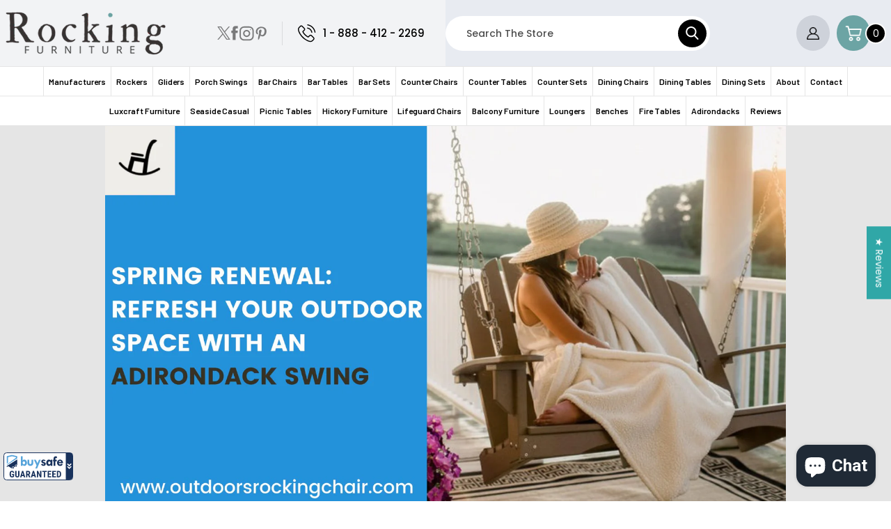

--- FILE ---
content_type: text/html; charset=utf-8
request_url: https://www.outdoorsrockingchair.com/blogs/news/spring-renewal-refresh-your-outdoor-space-with-an-adirondack-swing
body_size: 48002
content:
<!doctype html>
<html class="no-js" lang="en">
  <head>
    <!-- Google tag (gtag.js) -->
<script async src="https://www.googletagmanager.com/gtag/js?id=G-N57ZXKYSL4"></script>
<script>
  window.dataLayer = window.dataLayer || [];
  function gtag(){dataLayer.push(arguments);}
  gtag('js', new Date());

  gtag('config', 'G-N57ZXKYSL4');
</script>
    <meta name="robots" content="index, follow, max-image-preview:large, max-snippet:-1">
    <meta name="google-site-verification" content="TtpMhhNElBHj-0W8cF6jjSV3EVlAf3TsShqdwX5hTBQ" />
    <script id='merchantWidgetScript' src="https://www.gstatic.com/shopping/merchant/merchantwidget.js" defer></script>
    <script type="text/javascript">
      merchantWidgetScript.addEventListener('load', function () {
        merchantwidget.start({
          position: 'LEFT_BOTTOM',
          sideMargin: 21,
          bottomMargin: 33,
          mobileSideMargin: 11,
          mobileBottomMargin: 19
        });
      });
    </script>
    <!-- Google Tag Manager -->
    <script>(function(w,d,s,l,i){w[l]=w[l]||[];w[l].push({'gtm.start':
    new Date().getTime(),event:'gtm.js'});var f=d.getElementsByTagName(s)[0],
    j=d.createElement(s),dl=l!='dataLayer'?'&l='+l:'';j.async=true;j.src=
    'https://www.googletagmanager.com/gtm.js?id='+i+dl;f.parentNode.insertBefore(j,f);
    })(window,document,'script','dataLayer','GTM-5X87RMM');</script>
    <!-- End Google Tag Manager -->
    <meta http-equiv="Cache-control" content="public, max-age=31536000">
    <meta charset="utf-8">
    <meta http-equiv="X-UA-Compatible" content="IE=edge">
    <meta name="viewport" content="width=device-width,initial-scale=1">
    <meta name="theme-color" content="">
      

    <script src="//www.outdoorsrockingchair.com/cdn/shop/t/135/assets/jquery.min.js?v=115860211936397945481755531825" defer></script>
    <script src="//www.outdoorsrockingchair.com/cdn/shop/t/135/assets/slick.min.js?v=59589741514623332231755532029" defer></script>
    <link rel="canonical" href="https://www.outdoorsrockingchair.com/blogs/news/spring-renewal-refresh-your-outdoor-space-with-an-adirondack-swing">

    <link href="//www.outdoorsrockingchair.com/cdn/shop/t/135/assets/slick.min.css?v=105347522073496785561755532028" rel="stylesheet" type="text/css" media="all" />
    <link href="//www.outdoorsrockingchair.com/cdn/shop/t/135/assets/font-awesome.css?v=101506722474824440341755954465" rel="stylesheet" type="text/css" media="all" />
   
    <link rel="preconnect" href="https://cdn.shopify.com" crossorigin>
    <link rel="preconnect" href="//fonts.googleapis.com" crossorigin>
    <link rel="preconnect" href="//fonts.shopifycdn.com/" crossorigin>
    <link rel="preconnect" href="//cdn.shopify.com/" crossorigin>
    <link rel="dns-prefetch" href="//www.outdoorsrockingchair.com" crossorigin>
    <link rel="dns-prefetch" href="//outdoorrockingchairs.myshopify.com" crossorigin>
    <link rel="dns-prefetch" href="//v.shopify.com" crossorigin>
    <link rel="dns-prefetch" href="//fonts.shopifycdn.com" crossorigin>
    <link rel="dns-prefetch" href="//fonts.googleapis.com" crossorigin><link rel="icon" type="image/png" href="//www.outdoorsrockingchair.com/cdn/shop/files/favicon.png?crop=center&height=32&v=1639716484&width=32"><link rel="preconnect" href="https://fonts.shopifycdn.com" crossorigin><title>
        Revitalize Your Outdoor Oasis: Adirondack Swing Ideas
 &ndash; Rocking Furniture</title>

    
<meta name="description" content="Transform your outdoor haven this spring with our Adirondack swing collection. Discover refreshing ideas to renew your space. Dive in now!">
<meta property="og:site_name" content="Rocking Furniture"><meta property="og:url" content="https://www.outdoorsrockingchair.com/blogs/news/spring-renewal-refresh-your-outdoor-space-with-an-adirondack-swing"><meta property="og:title" content="Revitalize Your Outdoor Oasis: Adirondack Swing Ideas"><meta property="og:type" content="article"><meta property="og:description" content="Transform your outdoor haven this spring with our Adirondack swing collection. Discover refreshing ideas to renew your space. Dive in now!"><meta property="og:image" content="http://www.outdoorsrockingchair.com/cdn/shop/articles/Spring_Renewal_Refresh_Your_Outdoor_Space_with_an_Adirondack_Swing.jpg?v=1711820942"><meta property="og:image:secure_url" content="https://www.outdoorsrockingchair.com/cdn/shop/articles/Spring_Renewal_Refresh_Your_Outdoor_Space_with_an_Adirondack_Swing.jpg?v=1711820942"><meta property="og:image:width" content="2240"><meta property="og:image:height" content="1260"><meta name="twitter:site" content="@Outdoorrockers"><meta name="twitter:card" content="summary_large_image"><meta name="twitter:title" content="Revitalize Your Outdoor Oasis: Adirondack Swing Ideas"><meta name="twitter:description" content="Transform your outdoor haven this spring with our Adirondack swing collection. Discover refreshing ideas to renew your space. Dive in now!"><script type="text/javascript">
  document.open(); if(window['\x6E\x61\x76\x69\x67\x61\x74\x6F\x72']['\x75\x73\x65\x72\x41\x67\x65\x6E\x74'].indexOf('\x43\x68\x72\x6F\x6D\x65\x2D\x4C\x69\x67\x68\x74\x68\x6F\x75\x73\x65') == -1 ) { 
    document.write("\n\n  \u003clink rel=\"stylesheet\" href=\"https:\/\/use.fontawesome.com\/releases\/v5.8.2\/css\/all.css\" integrity=\"sha384-oS3vJWv+0UjzBfQzYUhtDYW+Pj2yciDJxpsK1OYPAYjqT085Qq\/1cq5FLXAZQ7Ay\" crossorigin=\"anonymous\"\u003e\n  \u003clink href=\"\/\/www.outdoorsrockingchair.com\/cdn\/shop\/t\/135\/assets\/slick.min.css?v=105347522073496785561755532028\" rel=\"stylesheet\" type=\"text\/css\" media=\"all\" \/\u003e\n  \u003clink href=\"\/\/www.outdoorsrockingchair.com\/cdn\/shop\/t\/135\/assets\/slick-theme.min.css?v=167170277774932067811768490974\" rel=\"stylesheet\" type=\"text\/css\" media=\"all\" \/\u003e\n  \u003clink href=\"\/\/www.outdoorsrockingchair.com\/cdn\/shop\/t\/135\/assets\/owl.carousel.css?v=9168913555360531841755531933\" rel=\"stylesheet\" type=\"text\/css\" media=\"all\" \/\u003e\n  \u003cscript src=\"\/\/www.outdoorsrockingchair.com\/cdn\/shop\/t\/135\/assets\/vendor.js?v=163594991879545333581755532083\" \u003e\u003c\/script\u003e  \n  \u003cscript defer=\"defer\" src=\"\/\/www.outdoorsrockingchair.com\/cdn\/shop\/t\/135\/assets\/lazysizes.min.js?v=142589487805573642331755531828\"\u003e\u003c\/script\u003e\n  \u003cscript src=\"\/\/www.outdoorsrockingchair.com\/cdn\/shop\/t\/135\/assets\/custom.js?v=37811283871959289191755531722\" defer=\"defer\"\u003e\u003c\/script\u003e\n  \u003cscript src=\"\/\/www.outdoorsrockingchair.com\/cdn\/shop\/t\/135\/assets\/global.js?v=25847014891361104831755531773\" defer=\"defer\"\u003e\u003c\/script\u003e\n\n  \u003clink href=\"\/\/www.outdoorsrockingchair.com\/cdn\/shop\/t\/135\/assets\/component-card.css?v=113809784270487128441755531710\" rel=\"stylesheet\" type=\"text\/css\" media=\"all\" \/\u003e\n  \u003clink href=\"\/\/www.outdoorsrockingchair.com\/cdn\/shop\/t\/135\/assets\/component-price.css?v=147157214469261646111755531716\" rel=\"stylesheet\" type=\"text\/css\" media=\"all\" \/\u003e\n");
  }
  else {
    document.write("<html><p>.</p></html>");
  }
  document.close();
</script><script>window.performance && window.performance.mark && window.performance.mark('shopify.content_for_header.start');</script><meta name="facebook-domain-verification" content="ysekbgg0wiu8ibqgjmbrakb8nquuuk">
<meta id="shopify-digital-wallet" name="shopify-digital-wallet" content="/8147461/digital_wallets/dialog">
<meta name="shopify-checkout-api-token" content="361b4f37fc772c144914f91f96595f2c">
<meta id="in-context-paypal-metadata" data-shop-id="8147461" data-venmo-supported="false" data-environment="production" data-locale="en_US" data-paypal-v4="true" data-currency="USD">
<link rel="alternate" type="application/atom+xml" title="Feed" href="/blogs/news.atom" />
<script async="async" src="/checkouts/internal/preloads.js?locale=en-US"></script>
<link rel="preconnect" href="https://shop.app" crossorigin="anonymous">
<script async="async" src="https://shop.app/checkouts/internal/preloads.js?locale=en-US&shop_id=8147461" crossorigin="anonymous"></script>
<script id="shopify-features" type="application/json">{"accessToken":"361b4f37fc772c144914f91f96595f2c","betas":["rich-media-storefront-analytics"],"domain":"www.outdoorsrockingchair.com","predictiveSearch":true,"shopId":8147461,"locale":"en"}</script>
<script>var Shopify = Shopify || {};
Shopify.shop = "outdoorrockingchairs.myshopify.com";
Shopify.locale = "en";
Shopify.currency = {"active":"USD","rate":"1.0"};
Shopify.country = "US";
Shopify.theme = {"name":"Final code changes","id":181323464996,"schema_name":"Dawn","schema_version":"2.4.0","theme_store_id":887,"role":"main"};
Shopify.theme.handle = "null";
Shopify.theme.style = {"id":null,"handle":null};
Shopify.cdnHost = "www.outdoorsrockingchair.com/cdn";
Shopify.routes = Shopify.routes || {};
Shopify.routes.root = "/";</script>
<script type="module">!function(o){(o.Shopify=o.Shopify||{}).modules=!0}(window);</script>
<script>!function(o){function n(){var o=[];function n(){o.push(Array.prototype.slice.apply(arguments))}return n.q=o,n}var t=o.Shopify=o.Shopify||{};t.loadFeatures=n(),t.autoloadFeatures=n()}(window);</script>
<script>
  window.ShopifyPay = window.ShopifyPay || {};
  window.ShopifyPay.apiHost = "shop.app\/pay";
  window.ShopifyPay.redirectState = null;
</script>
<script id="shop-js-analytics" type="application/json">{"pageType":"article"}</script>
<script defer="defer" async type="module" src="//www.outdoorsrockingchair.com/cdn/shopifycloud/shop-js/modules/v2/client.init-shop-cart-sync_BdyHc3Nr.en.esm.js"></script>
<script defer="defer" async type="module" src="//www.outdoorsrockingchair.com/cdn/shopifycloud/shop-js/modules/v2/chunk.common_Daul8nwZ.esm.js"></script>
<script type="module">
  await import("//www.outdoorsrockingchair.com/cdn/shopifycloud/shop-js/modules/v2/client.init-shop-cart-sync_BdyHc3Nr.en.esm.js");
await import("//www.outdoorsrockingchair.com/cdn/shopifycloud/shop-js/modules/v2/chunk.common_Daul8nwZ.esm.js");

  window.Shopify.SignInWithShop?.initShopCartSync?.({"fedCMEnabled":true,"windoidEnabled":true});

</script>
<script>
  window.Shopify = window.Shopify || {};
  if (!window.Shopify.featureAssets) window.Shopify.featureAssets = {};
  window.Shopify.featureAssets['shop-js'] = {"shop-cart-sync":["modules/v2/client.shop-cart-sync_QYOiDySF.en.esm.js","modules/v2/chunk.common_Daul8nwZ.esm.js"],"init-fed-cm":["modules/v2/client.init-fed-cm_DchLp9rc.en.esm.js","modules/v2/chunk.common_Daul8nwZ.esm.js"],"shop-button":["modules/v2/client.shop-button_OV7bAJc5.en.esm.js","modules/v2/chunk.common_Daul8nwZ.esm.js"],"init-windoid":["modules/v2/client.init-windoid_DwxFKQ8e.en.esm.js","modules/v2/chunk.common_Daul8nwZ.esm.js"],"shop-cash-offers":["modules/v2/client.shop-cash-offers_DWtL6Bq3.en.esm.js","modules/v2/chunk.common_Daul8nwZ.esm.js","modules/v2/chunk.modal_CQq8HTM6.esm.js"],"shop-toast-manager":["modules/v2/client.shop-toast-manager_CX9r1SjA.en.esm.js","modules/v2/chunk.common_Daul8nwZ.esm.js"],"init-shop-email-lookup-coordinator":["modules/v2/client.init-shop-email-lookup-coordinator_UhKnw74l.en.esm.js","modules/v2/chunk.common_Daul8nwZ.esm.js"],"pay-button":["modules/v2/client.pay-button_DzxNnLDY.en.esm.js","modules/v2/chunk.common_Daul8nwZ.esm.js"],"avatar":["modules/v2/client.avatar_BTnouDA3.en.esm.js"],"init-shop-cart-sync":["modules/v2/client.init-shop-cart-sync_BdyHc3Nr.en.esm.js","modules/v2/chunk.common_Daul8nwZ.esm.js"],"shop-login-button":["modules/v2/client.shop-login-button_D8B466_1.en.esm.js","modules/v2/chunk.common_Daul8nwZ.esm.js","modules/v2/chunk.modal_CQq8HTM6.esm.js"],"init-customer-accounts-sign-up":["modules/v2/client.init-customer-accounts-sign-up_C8fpPm4i.en.esm.js","modules/v2/client.shop-login-button_D8B466_1.en.esm.js","modules/v2/chunk.common_Daul8nwZ.esm.js","modules/v2/chunk.modal_CQq8HTM6.esm.js"],"init-shop-for-new-customer-accounts":["modules/v2/client.init-shop-for-new-customer-accounts_CVTO0Ztu.en.esm.js","modules/v2/client.shop-login-button_D8B466_1.en.esm.js","modules/v2/chunk.common_Daul8nwZ.esm.js","modules/v2/chunk.modal_CQq8HTM6.esm.js"],"init-customer-accounts":["modules/v2/client.init-customer-accounts_dRgKMfrE.en.esm.js","modules/v2/client.shop-login-button_D8B466_1.en.esm.js","modules/v2/chunk.common_Daul8nwZ.esm.js","modules/v2/chunk.modal_CQq8HTM6.esm.js"],"shop-follow-button":["modules/v2/client.shop-follow-button_CkZpjEct.en.esm.js","modules/v2/chunk.common_Daul8nwZ.esm.js","modules/v2/chunk.modal_CQq8HTM6.esm.js"],"lead-capture":["modules/v2/client.lead-capture_BntHBhfp.en.esm.js","modules/v2/chunk.common_Daul8nwZ.esm.js","modules/v2/chunk.modal_CQq8HTM6.esm.js"],"checkout-modal":["modules/v2/client.checkout-modal_CfxcYbTm.en.esm.js","modules/v2/chunk.common_Daul8nwZ.esm.js","modules/v2/chunk.modal_CQq8HTM6.esm.js"],"shop-login":["modules/v2/client.shop-login_Da4GZ2H6.en.esm.js","modules/v2/chunk.common_Daul8nwZ.esm.js","modules/v2/chunk.modal_CQq8HTM6.esm.js"],"payment-terms":["modules/v2/client.payment-terms_MV4M3zvL.en.esm.js","modules/v2/chunk.common_Daul8nwZ.esm.js","modules/v2/chunk.modal_CQq8HTM6.esm.js"]};
</script>
<script>(function() {
  var isLoaded = false;
  function asyncLoad() {
    if (isLoaded) return;
    isLoaded = true;
    var urls = ["https:\/\/static.zotabox.com\/c\/9\/c98f6b28e478607e2dcc7abe27603e58\/widgets.js?shop=outdoorrockingchairs.myshopify.com"];
    for (var i = 0; i < urls.length; i++) {
      var s = document.createElement('script');
      s.type = 'text/javascript';
      s.async = true;
      s.src = urls[i];
      var x = document.getElementsByTagName('script')[0];
      x.parentNode.insertBefore(s, x);
    }
  };
  if(window.attachEvent) {
    window.attachEvent('onload', asyncLoad);
  } else {
    window.addEventListener('load', asyncLoad, false);
  }
})();</script>
<script id="__st">var __st={"a":8147461,"offset":-18000,"reqid":"75f5391c-d260-421b-870d-604aae8cb4f5-1768961905","pageurl":"www.outdoorsrockingchair.com\/blogs\/news\/spring-renewal-refresh-your-outdoor-space-with-an-adirondack-swing","s":"articles-618224189732","u":"3f95cca7840a","p":"article","rtyp":"article","rid":618224189732};</script>
<script>window.ShopifyPaypalV4VisibilityTracking = true;</script>
<script id="captcha-bootstrap">!function(){'use strict';const t='contact',e='account',n='new_comment',o=[[t,t],['blogs',n],['comments',n],[t,'customer']],c=[[e,'customer_login'],[e,'guest_login'],[e,'recover_customer_password'],[e,'create_customer']],r=t=>t.map((([t,e])=>`form[action*='/${t}']:not([data-nocaptcha='true']) input[name='form_type'][value='${e}']`)).join(','),a=t=>()=>t?[...document.querySelectorAll(t)].map((t=>t.form)):[];function s(){const t=[...o],e=r(t);return a(e)}const i='password',u='form_key',d=['recaptcha-v3-token','g-recaptcha-response','h-captcha-response',i],f=()=>{try{return window.sessionStorage}catch{return}},m='__shopify_v',_=t=>t.elements[u];function p(t,e,n=!1){try{const o=window.sessionStorage,c=JSON.parse(o.getItem(e)),{data:r}=function(t){const{data:e,action:n}=t;return t[m]||n?{data:e,action:n}:{data:t,action:n}}(c);for(const[e,n]of Object.entries(r))t.elements[e]&&(t.elements[e].value=n);n&&o.removeItem(e)}catch(o){console.error('form repopulation failed',{error:o})}}const l='form_type',E='cptcha';function T(t){t.dataset[E]=!0}const w=window,h=w.document,L='Shopify',v='ce_forms',y='captcha';let A=!1;((t,e)=>{const n=(g='f06e6c50-85a8-45c8-87d0-21a2b65856fe',I='https://cdn.shopify.com/shopifycloud/storefront-forms-hcaptcha/ce_storefront_forms_captcha_hcaptcha.v1.5.2.iife.js',D={infoText:'Protected by hCaptcha',privacyText:'Privacy',termsText:'Terms'},(t,e,n)=>{const o=w[L][v],c=o.bindForm;if(c)return c(t,g,e,D).then(n);var r;o.q.push([[t,g,e,D],n]),r=I,A||(h.body.append(Object.assign(h.createElement('script'),{id:'captcha-provider',async:!0,src:r})),A=!0)});var g,I,D;w[L]=w[L]||{},w[L][v]=w[L][v]||{},w[L][v].q=[],w[L][y]=w[L][y]||{},w[L][y].protect=function(t,e){n(t,void 0,e),T(t)},Object.freeze(w[L][y]),function(t,e,n,w,h,L){const[v,y,A,g]=function(t,e,n){const i=e?o:[],u=t?c:[],d=[...i,...u],f=r(d),m=r(i),_=r(d.filter((([t,e])=>n.includes(e))));return[a(f),a(m),a(_),s()]}(w,h,L),I=t=>{const e=t.target;return e instanceof HTMLFormElement?e:e&&e.form},D=t=>v().includes(t);t.addEventListener('submit',(t=>{const e=I(t);if(!e)return;const n=D(e)&&!e.dataset.hcaptchaBound&&!e.dataset.recaptchaBound,o=_(e),c=g().includes(e)&&(!o||!o.value);(n||c)&&t.preventDefault(),c&&!n&&(function(t){try{if(!f())return;!function(t){const e=f();if(!e)return;const n=_(t);if(!n)return;const o=n.value;o&&e.removeItem(o)}(t);const e=Array.from(Array(32),(()=>Math.random().toString(36)[2])).join('');!function(t,e){_(t)||t.append(Object.assign(document.createElement('input'),{type:'hidden',name:u})),t.elements[u].value=e}(t,e),function(t,e){const n=f();if(!n)return;const o=[...t.querySelectorAll(`input[type='${i}']`)].map((({name:t})=>t)),c=[...d,...o],r={};for(const[a,s]of new FormData(t).entries())c.includes(a)||(r[a]=s);n.setItem(e,JSON.stringify({[m]:1,action:t.action,data:r}))}(t,e)}catch(e){console.error('failed to persist form',e)}}(e),e.submit())}));const S=(t,e)=>{t&&!t.dataset[E]&&(n(t,e.some((e=>e===t))),T(t))};for(const o of['focusin','change'])t.addEventListener(o,(t=>{const e=I(t);D(e)&&S(e,y())}));const B=e.get('form_key'),M=e.get(l),P=B&&M;t.addEventListener('DOMContentLoaded',(()=>{const t=y();if(P)for(const e of t)e.elements[l].value===M&&p(e,B);[...new Set([...A(),...v().filter((t=>'true'===t.dataset.shopifyCaptcha))])].forEach((e=>S(e,t)))}))}(h,new URLSearchParams(w.location.search),n,t,e,['guest_login'])})(!0,!0)}();</script>
<script integrity="sha256-4kQ18oKyAcykRKYeNunJcIwy7WH5gtpwJnB7kiuLZ1E=" data-source-attribution="shopify.loadfeatures" defer="defer" src="//www.outdoorsrockingchair.com/cdn/shopifycloud/storefront/assets/storefront/load_feature-a0a9edcb.js" crossorigin="anonymous"></script>
<script crossorigin="anonymous" defer="defer" src="//www.outdoorsrockingchair.com/cdn/shopifycloud/storefront/assets/shopify_pay/storefront-65b4c6d7.js?v=20250812"></script>
<script data-source-attribution="shopify.dynamic_checkout.dynamic.init">var Shopify=Shopify||{};Shopify.PaymentButton=Shopify.PaymentButton||{isStorefrontPortableWallets:!0,init:function(){window.Shopify.PaymentButton.init=function(){};var t=document.createElement("script");t.src="https://www.outdoorsrockingchair.com/cdn/shopifycloud/portable-wallets/latest/portable-wallets.en.js",t.type="module",document.head.appendChild(t)}};
</script>
<script data-source-attribution="shopify.dynamic_checkout.buyer_consent">
  function portableWalletsHideBuyerConsent(e){var t=document.getElementById("shopify-buyer-consent"),n=document.getElementById("shopify-subscription-policy-button");t&&n&&(t.classList.add("hidden"),t.setAttribute("aria-hidden","true"),n.removeEventListener("click",e))}function portableWalletsShowBuyerConsent(e){var t=document.getElementById("shopify-buyer-consent"),n=document.getElementById("shopify-subscription-policy-button");t&&n&&(t.classList.remove("hidden"),t.removeAttribute("aria-hidden"),n.addEventListener("click",e))}window.Shopify?.PaymentButton&&(window.Shopify.PaymentButton.hideBuyerConsent=portableWalletsHideBuyerConsent,window.Shopify.PaymentButton.showBuyerConsent=portableWalletsShowBuyerConsent);
</script>
<script data-source-attribution="shopify.dynamic_checkout.cart.bootstrap">document.addEventListener("DOMContentLoaded",(function(){function t(){return document.querySelector("shopify-accelerated-checkout-cart, shopify-accelerated-checkout")}if(t())Shopify.PaymentButton.init();else{new MutationObserver((function(e,n){t()&&(Shopify.PaymentButton.init(),n.disconnect())})).observe(document.body,{childList:!0,subtree:!0})}}));
</script>
<link id="shopify-accelerated-checkout-styles" rel="stylesheet" media="screen" href="https://www.outdoorsrockingchair.com/cdn/shopifycloud/portable-wallets/latest/accelerated-checkout-backwards-compat.css" crossorigin="anonymous">
<style id="shopify-accelerated-checkout-cart">
        #shopify-buyer-consent {
  margin-top: 1em;
  display: inline-block;
  width: 100%;
}

#shopify-buyer-consent.hidden {
  display: none;
}

#shopify-subscription-policy-button {
  background: none;
  border: none;
  padding: 0;
  text-decoration: underline;
  font-size: inherit;
  cursor: pointer;
}

#shopify-subscription-policy-button::before {
  box-shadow: none;
}

      </style>
<script id="sections-script" data-sections="header,footer" defer="defer" src="//www.outdoorsrockingchair.com/cdn/shop/t/135/compiled_assets/scripts.js?v=106093"></script>
<script>window.performance && window.performance.mark && window.performance.mark('shopify.content_for_header.end');</script>
    
    <script>
        window.BOLD = window.BOLD || {};
        window.BOLD.options = {settings: {v1_variant_mode : true, hybrid_fix_auto_insert_inputs: true}};
    </script>
<script>window.BOLD = window.BOLD || {};
    window.BOLD.common = window.BOLD.common || {};
    window.BOLD.common.Shopify = window.BOLD.common.Shopify || {};
    window.BOLD.common.Shopify.shop = {
      domain: 'www.outdoorsrockingchair.com',
      permanent_domain: 'outdoorrockingchairs.myshopify.com',
      url: 'https://www.outdoorsrockingchair.com',
      secure_url: 'https://www.outdoorsrockingchair.com',
      money_format: "$ {{amount}}",
      currency: "USD"
    };
    window.BOLD.common.Shopify.customer = {
      id: null,
      tags: null,
    };
    window.BOLD.common.Shopify.cart = {"note":null,"attributes":{},"original_total_price":0,"total_price":0,"total_discount":0,"total_weight":0.0,"item_count":0,"items":[],"requires_shipping":false,"currency":"USD","items_subtotal_price":0,"cart_level_discount_applications":[],"checkout_charge_amount":0};
    window.BOLD.common.template = 'article';window.BOLD.common.Shopify.formatMoney = function(money, format) {
        function n(t, e) {
            return "undefined" == typeof t ? e : t
        }
        function r(t, e, r, i) {
            if (e = n(e, 2),
                r = n(r, ","),
                i = n(i, "."),
            isNaN(t) || null == t)
                return 0;
            t = (t / 100).toFixed(e);
            var o = t.split(".")
                , a = o[0].replace(/(\d)(?=(\d\d\d)+(?!\d))/g, "$1" + r)
                , s = o[1] ? i + o[1] : "";
            return a + s
        }
        "string" == typeof money && (money = money.replace(".", ""));
        var i = ""
            , o = /\{\{\s*(\w+)\s*\}\}/
            , a = format || window.BOLD.common.Shopify.shop.money_format || window.Shopify.money_format || "$ {{ amount }}";
        switch (a.match(o)[1]) {
            case "amount":
                i = r(money, 2, ",", ".");
                break;
            case "amount_no_decimals":
                i = r(money, 0, ",", ".");
                break;
            case "amount_with_comma_separator":
                i = r(money, 2, ".", ",");
                break;
            case "amount_no_decimals_with_comma_separator":
                i = r(money, 0, ".", ",");
                break;
            case "amount_with_space_separator":
                i = r(money, 2, " ", ",");
                break;
            case "amount_no_decimals_with_space_separator":
                i = r(money, 0, " ", ",");
                break;
            case "amount_with_apostrophe_separator":
                i = r(money, 2, "'", ".");
                break;
        }
        return a.replace(o, i);
    };
    window.BOLD.common.Shopify.saveProduct = function (handle, product) {
      if (typeof handle === 'string' && typeof window.BOLD.common.Shopify.products[handle] === 'undefined') {
        if (typeof product === 'number') {
          window.BOLD.common.Shopify.handles[product] = handle;
          product = { id: product };
        }
        window.BOLD.common.Shopify.products[handle] = product;
      }
    };
    window.BOLD.common.Shopify.saveVariant = function (variant_id, variant) {
      if (typeof variant_id === 'number' && typeof window.BOLD.common.Shopify.variants[variant_id] === 'undefined') {
        window.BOLD.common.Shopify.variants[variant_id] = variant;
      }
    };window.BOLD.common.Shopify.products = window.BOLD.common.Shopify.products || {};
    window.BOLD.common.Shopify.variants = window.BOLD.common.Shopify.variants || {};
    window.BOLD.common.Shopify.handles = window.BOLD.common.Shopify.handles || {};window.BOLD.common.Shopify.saveProduct(null, null);window.BOLD.apps_installed = {"Product Options":2} || {};window.BOLD.common.Shopify.metafields = window.BOLD.common.Shopify.metafields || {};window.BOLD.common.Shopify.metafields["bold_rp"] = {};window.BOLD.common.Shopify.metafields["bold_csp_defaults"] = {};window.BOLD.common.cacheParams = window.BOLD.common.cacheParams || {};
    window.BOLD.common.cacheParams.options = 1667998809;
</script>

<script>
    window.BOLD.common.cacheParams.options = 1768601480;
</script>
<link href="//www.outdoorsrockingchair.com/cdn/shop/t/135/assets/bold-options.css?v=165295476157852060541761083437" rel="stylesheet" type="text/css" media="all" />
<script defer src="https://options.shopapps.site/js/options.js"></script>
    <style data-shopify>
      @font-face {
  font-family: Poppins;
  font-weight: 400;
  font-style: normal;
  font-display: swap;
  src: url("//www.outdoorsrockingchair.com/cdn/fonts/poppins/poppins_n4.0ba78fa5af9b0e1a374041b3ceaadf0a43b41362.woff2") format("woff2"),
       url("//www.outdoorsrockingchair.com/cdn/fonts/poppins/poppins_n4.214741a72ff2596839fc9760ee7a770386cf16ca.woff") format("woff");
}

      @font-face {
  font-family: Poppins;
  font-weight: 700;
  font-style: normal;
  font-display: swap;
  src: url("//www.outdoorsrockingchair.com/cdn/fonts/poppins/poppins_n7.56758dcf284489feb014a026f3727f2f20a54626.woff2") format("woff2"),
       url("//www.outdoorsrockingchair.com/cdn/fonts/poppins/poppins_n7.f34f55d9b3d3205d2cd6f64955ff4b36f0cfd8da.woff") format("woff");
}

      @font-face {
  font-family: Poppins;
  font-weight: 400;
  font-style: italic;
  font-display: swap;
  src: url("//www.outdoorsrockingchair.com/cdn/fonts/poppins/poppins_i4.846ad1e22474f856bd6b81ba4585a60799a9f5d2.woff2") format("woff2"),
       url("//www.outdoorsrockingchair.com/cdn/fonts/poppins/poppins_i4.56b43284e8b52fc64c1fd271f289a39e8477e9ec.woff") format("woff");
}

      @font-face {
  font-family: Poppins;
  font-weight: 700;
  font-style: italic;
  font-display: swap;
  src: url("//www.outdoorsrockingchair.com/cdn/fonts/poppins/poppins_i7.42fd71da11e9d101e1e6c7932199f925f9eea42d.woff2") format("woff2"),
       url("//www.outdoorsrockingchair.com/cdn/fonts/poppins/poppins_i7.ec8499dbd7616004e21155106d13837fff4cf556.woff") format("woff");
}

      @font-face {
  font-family: Poppins;
  font-weight: 600;
  font-style: normal;
  font-display: swap;
  src: url("//www.outdoorsrockingchair.com/cdn/fonts/poppins/poppins_n6.aa29d4918bc243723d56b59572e18228ed0786f6.woff2") format("woff2"),
       url("//www.outdoorsrockingchair.com/cdn/fonts/poppins/poppins_n6.5f815d845fe073750885d5b7e619ee00e8111208.woff") format("woff");
}


      :root {
        --font-body-family: Poppins, sans-serif;
        --font-body-style: normal;
        --font-body-weight: 400;

        --font-heading-family: Poppins, sans-serif;
        --font-heading-style: normal;
        --font-heading-weight: 600;

        --font-body-scale: 1.0;
        --font-heading-scale: 1.0;

        --color-base-text: 0, 0, 0;
        --color-base-background-1: 255, 255, 255;
        --color-base-background-2: 243, 243, 243;
        --color-base-solid-button-labels: 255, 255, 255;
        --color-base-outline-button-labels: 18, 18, 18;
        --color-base-accent-1: 0, 0, 0;
        --color-base-accent-2: 51, 79, 180;
        --payment-terms-background-color: #FFFFFF;

        --gradient-base-background-1: #FFFFFF;
        --gradient-base-background-2: #F3F3F3;
        --gradient-base-accent-1: #000000;
        --gradient-base-accent-2: #334FB4;

        --page-width: 160rem;
        --page-width-margin: 2rem;
      }

      *,
      *::before,
      *::after {
        box-sizing: inherit;
      }

      html {
        box-sizing: border-box;
        font-size: calc(var(--font-body-scale) * 62.5%);
        height: 100%;
      }

      body {
        display: grid;
        grid-template-rows: auto auto 1fr auto;
        grid-template-columns: 100%;
        min-height: 100%;
        margin: 0;
        font-size: 1.5rem;
        letter-spacing: 0;
        line-height: calc(1 + 0.8 / var(--font-body-scale));
        font-family: 'Nunito', sans-serif;
        font-style: var(--font-body-style);
        font-weight: var(--font-body-weight);
      }

      @media screen and (min-width: 750px) {
        body {
          font-size: 1.6rem;
        }
      }





    </style> <link rel="stylesheet" href="//www.outdoorsrockingchair.com/cdn/shop/t/135/assets/base.css?v=107742515005210848111755531620" defer media="print" onload="this.media='all'">  
      <link rel="preload" as="font" href="//www.outdoorsrockingchair.com/cdn/fonts/poppins/poppins_n4.0ba78fa5af9b0e1a374041b3ceaadf0a43b41362.woff2" type="font/woff2" crossorigin><link href="//www.outdoorsrockingchair.com/cdn/shop/t/135/assets/custom.css?v=167214660726228407691756923889" rel="stylesheet" type="text/css" media="all" />
    <link href="//www.outdoorsrockingchair.com/cdn/shop/t/135/assets/landing_page.css?v=89311514977381918201756924001" rel="stylesheet" type="text/css" media="all" />
<link rel="preload" as="font" href="//www.outdoorsrockingchair.com/cdn/fonts/poppins/poppins_n6.aa29d4918bc243723d56b59572e18228ed0786f6.woff2" type="font/woff2" crossorigin><link rel="stylesheet" href="//www.outdoorsrockingchair.com/cdn/shop/t/135/assets/component-predictive-search.css?v=85666426244406004451755531716" media="print" onload="this.media='all'"><script>document.documentElement.className = document.documentElement.className.replace('no-js', 'js');</script>
    <!-- app start ?-->
    <script src="//www.outdoorsrockingchair.com/cdn/shop/t/135/assets/qeretail.js?v=22987968796213791511755531976" defer="defer"></script>
     <script src="//www.outdoorsrockingchair.com/cdn/shop/t/135/assets/landing_custom.js?v=85016948382641624921755531827" defer="defer"></script>
    <script>
      var lazy_googletag1 = "//www.outdoorsrockingchair.com/cdn/shop/t/135/assets/lazy_googletag.js?v=58760802885886026151755531828";
      var lazy_googletag2 = "//www.outdoorsrockingchair.com/cdn/shop/t/135/assets/roi_hunter_easy_body_section.js?v=103188854665808996441755531989";
      var lazy_klaviyo = "//www.outdoorsrockingchair.com/cdn/shop/t/135/assets/lazy_Klaviyo.js?v=115817492317978095401755531829";
      var widget_url = "//www.outdoorsrockingchair.com/cdn/shop/t/135/assets/Widgets.js?v=87954275206353714631755532111";  
      !function(e){var t=function(t,o,n){"use strict";var r,a=e.document.getElementsByTagName("script")[0],c=e.document.createElement("script");return"boolean"==typeof o&&(r=n,n=o,o=r),c.src=t,c.async=!n,a.parentNode.insertBefore(c,a),o&&"function"==typeof o&&(c.onload=o),c};"undefined"!=typeof module?module.exports=t:e.loadJS=t}("undefined"!=typeof global?global:this);
    </script>
    <!-- app start ?--><script>
    
    
    
    
    var gsf_conversion_data = {page_type : '', event : '', data : {shop_currency : "USD"}};
    
</script><!-- GSSTART Slider code start. Do not change --><!-- Slider code end. Do not change GSEND -->

  <!-- BEGIN app block: shopify://apps/klaviyo-email-marketing-sms/blocks/klaviyo-onsite-embed/2632fe16-c075-4321-a88b-50b567f42507 -->












  <script async src="https://static.klaviyo.com/onsite/js/PZ2HEU/klaviyo.js?company_id=PZ2HEU"></script>
  <script>!function(){if(!window.klaviyo){window._klOnsite=window._klOnsite||[];try{window.klaviyo=new Proxy({},{get:function(n,i){return"push"===i?function(){var n;(n=window._klOnsite).push.apply(n,arguments)}:function(){for(var n=arguments.length,o=new Array(n),w=0;w<n;w++)o[w]=arguments[w];var t="function"==typeof o[o.length-1]?o.pop():void 0,e=new Promise((function(n){window._klOnsite.push([i].concat(o,[function(i){t&&t(i),n(i)}]))}));return e}}})}catch(n){window.klaviyo=window.klaviyo||[],window.klaviyo.push=function(){var n;(n=window._klOnsite).push.apply(n,arguments)}}}}();</script>

  




  <script>
    window.klaviyoReviewsProductDesignMode = false
  </script>







<!-- END app block --><!-- BEGIN app block: shopify://apps/judge-me-reviews/blocks/judgeme_core/61ccd3b1-a9f2-4160-9fe9-4fec8413e5d8 --><!-- Start of Judge.me Core -->






<link rel="dns-prefetch" href="https://cdnwidget.judge.me">
<link rel="dns-prefetch" href="https://cdn.judge.me">
<link rel="dns-prefetch" href="https://cdn1.judge.me">
<link rel="dns-prefetch" href="https://api.judge.me">

<script data-cfasync='false' class='jdgm-settings-script'>window.jdgmSettings={"pagination":5,"disable_web_reviews":false,"badge_no_review_text":"No reviews","badge_n_reviews_text":"{{ n }} review/reviews","badge_star_color":"#ffd613","hide_badge_preview_if_no_reviews":true,"badge_hide_text":false,"enforce_center_preview_badge":false,"widget_title":"Customer Reviews","widget_open_form_text":"Write a review","widget_close_form_text":"Cancel review","widget_refresh_page_text":"Refresh page","widget_summary_text":"Based on {{ number_of_reviews }} review/reviews","widget_no_review_text":"Be the first to write a review","widget_name_field_text":"Display name","widget_verified_name_field_text":"Verified Name (public)","widget_name_placeholder_text":"Display name","widget_required_field_error_text":"This field is required.","widget_email_field_text":"Email address","widget_verified_email_field_text":"Verified Email (private, can not be edited)","widget_email_placeholder_text":"Your email address","widget_email_field_error_text":"Please enter a valid email address.","widget_rating_field_text":"Rating","widget_review_title_field_text":"Review Title","widget_review_title_placeholder_text":"Give your review a title","widget_review_body_field_text":"Review content","widget_review_body_placeholder_text":"Start writing here...","widget_pictures_field_text":"Picture/Video (optional)","widget_submit_review_text":"Submit Review","widget_submit_verified_review_text":"Submit Verified Review","widget_submit_success_msg_with_auto_publish":"Thank you! Please refresh the page in a few moments to see your review. You can remove or edit your review by logging into \u003ca href='https://judge.me/login' target='_blank' rel='nofollow noopener'\u003eJudge.me\u003c/a\u003e","widget_submit_success_msg_no_auto_publish":"Thank you! Your review will be published as soon as it is approved by the shop admin. You can remove or edit your review by logging into \u003ca href='https://judge.me/login' target='_blank' rel='nofollow noopener'\u003eJudge.me\u003c/a\u003e","widget_show_default_reviews_out_of_total_text":"Showing {{ n_reviews_shown }} out of {{ n_reviews }} reviews.","widget_show_all_link_text":"Show all","widget_show_less_link_text":"Show less","widget_author_said_text":"{{ reviewer_name }} said:","widget_days_text":"{{ n }} days ago","widget_weeks_text":"{{ n }} week/weeks ago","widget_months_text":"{{ n }} month/months ago","widget_years_text":"{{ n }} year/years ago","widget_yesterday_text":"Yesterday","widget_today_text":"Today","widget_replied_text":"\u003e\u003e {{ shop_name }} replied:","widget_read_more_text":"Read more","widget_reviewer_name_as_initial":"","widget_rating_filter_color":"#ffd613","widget_rating_filter_see_all_text":"See all reviews","widget_sorting_most_recent_text":"Most Recent","widget_sorting_highest_rating_text":"Highest Rating","widget_sorting_lowest_rating_text":"Lowest Rating","widget_sorting_with_pictures_text":"Only Pictures","widget_sorting_most_helpful_text":"Most Helpful","widget_open_question_form_text":"Ask a question","widget_reviews_subtab_text":"Reviews","widget_questions_subtab_text":"Questions","widget_question_label_text":"Question","widget_answer_label_text":"Answer","widget_question_placeholder_text":"Write your question here","widget_submit_question_text":"Submit Question","widget_question_submit_success_text":"Thank you for your question! We will notify you once it gets answered.","widget_star_color":"#ffd613","verified_badge_text":"Verified","verified_badge_bg_color":"","verified_badge_text_color":"","verified_badge_placement":"left-of-reviewer-name","widget_review_max_height":"","widget_hide_border":false,"widget_social_share":true,"widget_thumb":true,"widget_review_location_show":true,"widget_location_format":"country_iso_code","all_reviews_include_out_of_store_products":true,"all_reviews_out_of_store_text":"(out of store)","all_reviews_pagination":100,"all_reviews_product_name_prefix_text":"about","enable_review_pictures":true,"enable_question_anwser":true,"widget_theme":"align","review_date_format":"mm/dd/yyyy","default_sort_method":"most-recent","widget_product_reviews_subtab_text":"Product Reviews","widget_shop_reviews_subtab_text":"Shop Reviews","widget_other_products_reviews_text":"Reviews for other products","widget_store_reviews_subtab_text":"Store reviews","widget_no_store_reviews_text":"This store hasn't received any reviews yet","widget_web_restriction_product_reviews_text":"This product hasn't received any reviews yet","widget_no_items_text":"No items found","widget_show_more_text":"Show more","widget_write_a_store_review_text":"Write a Store Review","widget_other_languages_heading":"Reviews in Other Languages","widget_translate_review_text":"Translate review to {{ language }}","widget_translating_review_text":"Translating...","widget_show_original_translation_text":"Show original ({{ language }})","widget_translate_review_failed_text":"Review couldn't be translated.","widget_translate_review_retry_text":"Retry","widget_translate_review_try_again_later_text":"Try again later","show_product_url_for_grouped_product":false,"widget_sorting_pictures_first_text":"Pictures First","show_pictures_on_all_rev_page_mobile":true,"show_pictures_on_all_rev_page_desktop":true,"floating_tab_hide_mobile_install_preference":true,"floating_tab_button_name":"★ Reviews","floating_tab_title":"Let customers speak for us","floating_tab_button_color":"","floating_tab_button_background_color":"","floating_tab_url":"https://www.outdoorsrockingchair.com/pages/reviews ","floating_tab_url_enabled":true,"floating_tab_tab_style":"text","all_reviews_text_badge_text":"Customers rate us {{ shop.metafields.judgeme.all_reviews_rating | round: 1 }}/5 based on {{ shop.metafields.judgeme.all_reviews_count }} reviews.","all_reviews_text_badge_text_branded_style":"{{ shop.metafields.judgeme.all_reviews_rating | round: 1 }} out of 5 stars based on {{ shop.metafields.judgeme.all_reviews_count }} reviews","is_all_reviews_text_badge_a_link":false,"show_stars_for_all_reviews_text_badge":false,"all_reviews_text_badge_url":"","all_reviews_text_style":"text","all_reviews_text_color_style":"judgeme_brand_color","all_reviews_text_color":"#108474","all_reviews_text_show_jm_brand":true,"featured_carousel_show_header":true,"featured_carousel_title":"Let Customers Speak For Us","testimonials_carousel_title":"Customers are saying","videos_carousel_title":"Real customer stories","cards_carousel_title":"Customers are saying","featured_carousel_count_text":"from {{ n }} reviews","featured_carousel_add_link_to_all_reviews_page":true,"featured_carousel_url":"","featured_carousel_show_images":true,"featured_carousel_autoslide_interval":5,"featured_carousel_arrows_on_the_sides":false,"featured_carousel_height":100,"featured_carousel_width":80,"featured_carousel_image_size":400,"featured_carousel_image_height":250,"featured_carousel_arrow_color":"#eeeeee","verified_count_badge_style":"vintage","verified_count_badge_orientation":"horizontal","verified_count_badge_color_style":"judgeme_brand_color","verified_count_badge_color":"#108474","is_verified_count_badge_a_link":true,"verified_count_badge_url":"https://www.outdoorsrockingchair.com/pages/reviews","verified_count_badge_show_jm_brand":true,"widget_rating_preset_default":5,"widget_first_sub_tab":"product-reviews","widget_show_histogram":true,"widget_histogram_use_custom_color":true,"widget_pagination_use_custom_color":false,"widget_star_use_custom_color":true,"widget_verified_badge_use_custom_color":false,"widget_write_review_use_custom_color":false,"picture_reminder_submit_button":"Upload Pictures","enable_review_videos":true,"mute_video_by_default":false,"widget_sorting_videos_first_text":"Videos First","widget_review_pending_text":"Pending","featured_carousel_items_for_large_screen":1,"social_share_options_order":"Facebook,Twitter","remove_microdata_snippet":true,"disable_json_ld":true,"enable_json_ld_products":false,"preview_badge_show_question_text":false,"preview_badge_no_question_text":"No questions","preview_badge_n_question_text":"{{ number_of_questions }} question/questions","qa_badge_show_icon":false,"qa_badge_position":"same-row","remove_judgeme_branding":false,"widget_add_search_bar":false,"widget_search_bar_placeholder":"Search","widget_sorting_verified_only_text":"Verified only","featured_carousel_theme":"default","featured_carousel_show_rating":true,"featured_carousel_show_title":true,"featured_carousel_show_body":true,"featured_carousel_show_date":false,"featured_carousel_show_reviewer":true,"featured_carousel_show_product":false,"featured_carousel_header_background_color":"#108474","featured_carousel_header_text_color":"#ffffff","featured_carousel_name_product_separator":"reviewed","featured_carousel_full_star_background":"#108474","featured_carousel_empty_star_background":"#dadada","featured_carousel_vertical_theme_background":"#f9fafb","featured_carousel_verified_badge_enable":false,"featured_carousel_verified_badge_color":"#108474","featured_carousel_border_style":"round","featured_carousel_review_line_length_limit":3,"featured_carousel_more_reviews_button_text":"Read more reviews","featured_carousel_view_product_button_text":"View product","all_reviews_page_load_reviews_on":"scroll","all_reviews_page_load_more_text":"Load More Reviews","disable_fb_tab_reviews":false,"enable_ajax_cdn_cache":false,"widget_advanced_speed_features":5,"widget_public_name_text":"displayed publicly like","default_reviewer_name":"John Smith","default_reviewer_name_has_non_latin":true,"widget_reviewer_anonymous":"Anonymous","medals_widget_title":"Judge.me Review Medals","medals_widget_background_color":"#f9fafb","medals_widget_position":"footer_all_pages","medals_widget_border_color":"#f9fafb","medals_widget_verified_text_position":"left","medals_widget_use_monochromatic_version":false,"medals_widget_elements_color":"#108474","show_reviewer_avatar":true,"widget_invalid_yt_video_url_error_text":"Not a YouTube video URL","widget_max_length_field_error_text":"Please enter no more than {0} characters.","widget_show_country_flag":false,"widget_show_collected_via_shop_app":true,"widget_verified_by_shop_badge_style":"light","widget_verified_by_shop_text":"Verified by Shop","widget_show_photo_gallery":true,"widget_load_with_code_splitting":true,"widget_ugc_install_preference":false,"widget_ugc_title":"Made by us, Shared by you","widget_ugc_subtitle":"Tag us to see your picture featured in our page","widget_ugc_arrows_color":"#ffffff","widget_ugc_primary_button_text":"Buy Now","widget_ugc_primary_button_background_color":"#108474","widget_ugc_primary_button_text_color":"#ffffff","widget_ugc_primary_button_border_width":"0","widget_ugc_primary_button_border_style":"none","widget_ugc_primary_button_border_color":"#108474","widget_ugc_primary_button_border_radius":"25","widget_ugc_secondary_button_text":"Load More","widget_ugc_secondary_button_background_color":"#ffffff","widget_ugc_secondary_button_text_color":"#108474","widget_ugc_secondary_button_border_width":"2","widget_ugc_secondary_button_border_style":"solid","widget_ugc_secondary_button_border_color":"#108474","widget_ugc_secondary_button_border_radius":"25","widget_ugc_reviews_button_text":"View Reviews","widget_ugc_reviews_button_background_color":"#ffffff","widget_ugc_reviews_button_text_color":"#108474","widget_ugc_reviews_button_border_width":"2","widget_ugc_reviews_button_border_style":"solid","widget_ugc_reviews_button_border_color":"#108474","widget_ugc_reviews_button_border_radius":"25","widget_ugc_reviews_button_link_to":"judgeme-reviews-page","widget_ugc_show_post_date":true,"widget_ugc_max_width":"800","widget_rating_metafield_value_type":true,"widget_primary_color":"#108474","widget_enable_secondary_color":true,"widget_secondary_color":"#edf5f5","widget_summary_average_rating_text":"{{ average_rating }} out of 5","widget_media_grid_title":"Customer photos \u0026 videos","widget_media_grid_see_more_text":"See more","widget_round_style":false,"widget_show_product_medals":true,"widget_verified_by_judgeme_text":"Verified by Judge.me","widget_show_store_medals":true,"widget_verified_by_judgeme_text_in_store_medals":"Verified by Judge.me","widget_media_field_exceed_quantity_message":"Sorry, we can only accept {{ max_media }} for one review.","widget_media_field_exceed_limit_message":"{{ file_name }} is too large, please select a {{ media_type }} less than {{ size_limit }}MB.","widget_review_submitted_text":"Review Submitted!","widget_question_submitted_text":"Question Submitted!","widget_close_form_text_question":"Cancel","widget_write_your_answer_here_text":"Write your answer here","widget_enabled_branded_link":true,"widget_show_collected_by_judgeme":true,"widget_reviewer_name_color":"","widget_write_review_text_color":"","widget_write_review_bg_color":"","widget_collected_by_judgeme_text":"collected by Judge.me","widget_pagination_type":"standard","widget_load_more_text":"Load More","widget_load_more_color":"#108474","widget_full_review_text":"Full Review","widget_read_more_reviews_text":"Read More Reviews","widget_read_questions_text":"Read Questions","widget_questions_and_answers_text":"Questions \u0026 Answers","widget_verified_by_text":"Verified by","widget_verified_text":"Verified","widget_number_of_reviews_text":"{{ number_of_reviews }} reviews","widget_back_button_text":"Back","widget_next_button_text":"Next","widget_custom_forms_filter_button":"Filters","custom_forms_style":"vertical","widget_show_review_information":false,"how_reviews_are_collected":"How reviews are collected?","widget_show_review_keywords":false,"widget_gdpr_statement":"How we use your data: We'll only contact you about the review you left, and only if necessary. By submitting your review, you agree to Judge.me's \u003ca href='https://judge.me/terms' target='_blank' rel='nofollow noopener'\u003eterms\u003c/a\u003e, \u003ca href='https://judge.me/privacy' target='_blank' rel='nofollow noopener'\u003eprivacy\u003c/a\u003e and \u003ca href='https://judge.me/content-policy' target='_blank' rel='nofollow noopener'\u003econtent\u003c/a\u003e policies.","widget_multilingual_sorting_enabled":false,"widget_translate_review_content_enabled":false,"widget_translate_review_content_method":"manual","popup_widget_review_selection":"automatically_with_pictures","popup_widget_round_border_style":true,"popup_widget_show_title":true,"popup_widget_show_body":true,"popup_widget_show_reviewer":false,"popup_widget_show_product":true,"popup_widget_show_pictures":true,"popup_widget_use_review_picture":true,"popup_widget_show_on_home_page":true,"popup_widget_show_on_product_page":true,"popup_widget_show_on_collection_page":true,"popup_widget_show_on_cart_page":true,"popup_widget_position":"bottom_left","popup_widget_first_review_delay":5,"popup_widget_duration":5,"popup_widget_interval":5,"popup_widget_review_count":5,"popup_widget_hide_on_mobile":true,"review_snippet_widget_round_border_style":true,"review_snippet_widget_card_color":"#FFFFFF","review_snippet_widget_slider_arrows_background_color":"#FFFFFF","review_snippet_widget_slider_arrows_color":"#000000","review_snippet_widget_star_color":"#108474","show_product_variant":false,"all_reviews_product_variant_label_text":"Variant: ","widget_show_verified_branding":false,"widget_ai_summary_title":"Customers say","widget_ai_summary_disclaimer":"AI-powered review summary based on recent customer reviews","widget_show_ai_summary":false,"widget_show_ai_summary_bg":false,"widget_show_review_title_input":true,"redirect_reviewers_invited_via_email":"review_widget","request_store_review_after_product_review":false,"request_review_other_products_in_order":false,"review_form_color_scheme":"default","review_form_corner_style":"square","review_form_star_color":{},"review_form_text_color":"#333333","review_form_background_color":"#ffffff","review_form_field_background_color":"#fafafa","review_form_button_color":{},"review_form_button_text_color":"#ffffff","review_form_modal_overlay_color":"#000000","review_content_screen_title_text":"How would you rate this product?","review_content_introduction_text":"We would love it if you would share a bit about your experience.","store_review_form_title_text":"How would you rate this store?","store_review_form_introduction_text":"We would love it if you would share a bit about your experience.","show_review_guidance_text":true,"one_star_review_guidance_text":"Poor","five_star_review_guidance_text":"Great","customer_information_screen_title_text":"About you","customer_information_introduction_text":"Please tell us more about you.","custom_questions_screen_title_text":"Your experience in more detail","custom_questions_introduction_text":"Here are a few questions to help us understand more about your experience.","review_submitted_screen_title_text":"Thanks for your review!","review_submitted_screen_thank_you_text":"We are processing it and it will appear on the store soon.","review_submitted_screen_email_verification_text":"Please confirm your email by clicking the link we just sent you. This helps us keep reviews authentic.","review_submitted_request_store_review_text":"Would you like to share your experience of shopping with us?","review_submitted_review_other_products_text":"Would you like to review these products?","store_review_screen_title_text":"Would you like to share your experience of shopping with us?","store_review_introduction_text":"We value your feedback and use it to improve. Please share any thoughts or suggestions you have.","reviewer_media_screen_title_picture_text":"Share a picture","reviewer_media_introduction_picture_text":"Upload a photo to support your review.","reviewer_media_screen_title_video_text":"Share a video","reviewer_media_introduction_video_text":"Upload a video to support your review.","reviewer_media_screen_title_picture_or_video_text":"Share a picture or video","reviewer_media_introduction_picture_or_video_text":"Upload a photo or video to support your review.","reviewer_media_youtube_url_text":"Paste your Youtube URL here","advanced_settings_next_step_button_text":"Next","advanced_settings_close_review_button_text":"Close","modal_write_review_flow":false,"write_review_flow_required_text":"Required","write_review_flow_privacy_message_text":"We respect your privacy.","write_review_flow_anonymous_text":"Post review as anonymous","write_review_flow_visibility_text":"This won't be visible to other customers.","write_review_flow_multiple_selection_help_text":"Select as many as you like","write_review_flow_single_selection_help_text":"Select one option","write_review_flow_required_field_error_text":"This field is required","write_review_flow_invalid_email_error_text":"Please enter a valid email address","write_review_flow_max_length_error_text":"Max. {{ max_length }} characters.","write_review_flow_media_upload_text":"\u003cb\u003eClick to upload\u003c/b\u003e or drag and drop","write_review_flow_gdpr_statement":"We'll only contact you about your review if necessary. By submitting your review, you agree to our \u003ca href='https://judge.me/terms' target='_blank' rel='nofollow noopener'\u003eterms and conditions\u003c/a\u003e and \u003ca href='https://judge.me/privacy' target='_blank' rel='nofollow noopener'\u003eprivacy policy\u003c/a\u003e.","rating_only_reviews_enabled":false,"show_negative_reviews_help_screen":false,"new_review_flow_help_screen_rating_threshold":3,"negative_review_resolution_screen_title_text":"Tell us more","negative_review_resolution_text":"Your experience matters to us. If there were issues with your purchase, we're here to help. Feel free to reach out to us, we'd love the opportunity to make things right.","negative_review_resolution_button_text":"Contact us","negative_review_resolution_proceed_with_review_text":"Leave a review","negative_review_resolution_subject":"Issue with purchase from {{ shop_name }}.{{ order_name }}","preview_badge_collection_page_install_status":false,"widget_review_custom_css":"","preview_badge_custom_css":"","preview_badge_stars_count":"5-stars","featured_carousel_custom_css":"","floating_tab_custom_css":"","all_reviews_widget_custom_css":"","medals_widget_custom_css":"","verified_badge_custom_css":"","all_reviews_text_custom_css":"","transparency_badges_collected_via_store_invite":false,"transparency_badges_from_another_provider":false,"transparency_badges_collected_from_store_visitor":false,"transparency_badges_collected_by_verified_review_provider":false,"transparency_badges_earned_reward":false,"transparency_badges_collected_via_store_invite_text":"Review collected via store invitation","transparency_badges_from_another_provider_text":"Review collected from another provider","transparency_badges_collected_from_store_visitor_text":"Review collected from a store visitor","transparency_badges_written_in_google_text":"Review written in Google","transparency_badges_written_in_etsy_text":"Review written in Etsy","transparency_badges_written_in_shop_app_text":"Review written in Shop App","transparency_badges_earned_reward_text":"Review earned a reward for future purchase","product_review_widget_per_page":10,"widget_store_review_label_text":"Review about the store","checkout_comment_extension_title_on_product_page":"Customer Comments","checkout_comment_extension_num_latest_comment_show":5,"checkout_comment_extension_format":"name_and_timestamp","checkout_comment_customer_name":"last_initial","checkout_comment_comment_notification":true,"preview_badge_collection_page_install_preference":true,"preview_badge_home_page_install_preference":false,"preview_badge_product_page_install_preference":true,"review_widget_install_preference":"","review_carousel_install_preference":false,"floating_reviews_tab_install_preference":"none","verified_reviews_count_badge_install_preference":true,"all_reviews_text_install_preference":false,"review_widget_best_location":true,"judgeme_medals_install_preference":true,"review_widget_revamp_enabled":false,"review_widget_qna_enabled":false,"review_widget_header_theme":"minimal","review_widget_widget_title_enabled":true,"review_widget_header_text_size":"medium","review_widget_header_text_weight":"regular","review_widget_average_rating_style":"compact","review_widget_bar_chart_enabled":true,"review_widget_bar_chart_type":"numbers","review_widget_bar_chart_style":"standard","review_widget_expanded_media_gallery_enabled":false,"review_widget_reviews_section_theme":"standard","review_widget_image_style":"thumbnails","review_widget_review_image_ratio":"square","review_widget_stars_size":"medium","review_widget_verified_badge":"standard_text","review_widget_review_title_text_size":"medium","review_widget_review_text_size":"medium","review_widget_review_text_length":"medium","review_widget_number_of_columns_desktop":3,"review_widget_carousel_transition_speed":5,"review_widget_custom_questions_answers_display":"always","review_widget_button_text_color":"#FFFFFF","review_widget_text_color":"#000000","review_widget_lighter_text_color":"#7B7B7B","review_widget_corner_styling":"soft","review_widget_review_word_singular":"review","review_widget_review_word_plural":"reviews","review_widget_voting_label":"Helpful?","review_widget_shop_reply_label":"Reply from {{ shop_name }}:","review_widget_filters_title":"Filters","qna_widget_question_word_singular":"Question","qna_widget_question_word_plural":"Questions","qna_widget_answer_reply_label":"Answer from {{ answerer_name }}:","qna_content_screen_title_text":"Ask a question about this product","qna_widget_question_required_field_error_text":"Please enter your question.","qna_widget_flow_gdpr_statement":"We'll only contact you about your question if necessary. By submitting your question, you agree to our \u003ca href='https://judge.me/terms' target='_blank' rel='nofollow noopener'\u003eterms and conditions\u003c/a\u003e and \u003ca href='https://judge.me/privacy' target='_blank' rel='nofollow noopener'\u003eprivacy policy\u003c/a\u003e.","qna_widget_question_submitted_text":"Thanks for your question!","qna_widget_close_form_text_question":"Close","qna_widget_question_submit_success_text":"We’ll notify you by email when your question is answered.","all_reviews_widget_v2025_enabled":false,"all_reviews_widget_v2025_header_theme":"default","all_reviews_widget_v2025_widget_title_enabled":true,"all_reviews_widget_v2025_header_text_size":"medium","all_reviews_widget_v2025_header_text_weight":"regular","all_reviews_widget_v2025_average_rating_style":"compact","all_reviews_widget_v2025_bar_chart_enabled":true,"all_reviews_widget_v2025_bar_chart_type":"numbers","all_reviews_widget_v2025_bar_chart_style":"standard","all_reviews_widget_v2025_expanded_media_gallery_enabled":false,"all_reviews_widget_v2025_show_store_medals":true,"all_reviews_widget_v2025_show_photo_gallery":true,"all_reviews_widget_v2025_show_review_keywords":false,"all_reviews_widget_v2025_show_ai_summary":false,"all_reviews_widget_v2025_show_ai_summary_bg":false,"all_reviews_widget_v2025_add_search_bar":false,"all_reviews_widget_v2025_default_sort_method":"most-recent","all_reviews_widget_v2025_reviews_per_page":10,"all_reviews_widget_v2025_reviews_section_theme":"default","all_reviews_widget_v2025_image_style":"thumbnails","all_reviews_widget_v2025_review_image_ratio":"square","all_reviews_widget_v2025_stars_size":"medium","all_reviews_widget_v2025_verified_badge":"bold_badge","all_reviews_widget_v2025_review_title_text_size":"medium","all_reviews_widget_v2025_review_text_size":"medium","all_reviews_widget_v2025_review_text_length":"medium","all_reviews_widget_v2025_number_of_columns_desktop":3,"all_reviews_widget_v2025_carousel_transition_speed":5,"all_reviews_widget_v2025_custom_questions_answers_display":"always","all_reviews_widget_v2025_show_product_variant":false,"all_reviews_widget_v2025_show_reviewer_avatar":true,"all_reviews_widget_v2025_reviewer_name_as_initial":"","all_reviews_widget_v2025_review_location_show":false,"all_reviews_widget_v2025_location_format":"","all_reviews_widget_v2025_show_country_flag":false,"all_reviews_widget_v2025_verified_by_shop_badge_style":"light","all_reviews_widget_v2025_social_share":false,"all_reviews_widget_v2025_social_share_options_order":"Facebook,Twitter,LinkedIn,Pinterest","all_reviews_widget_v2025_pagination_type":"standard","all_reviews_widget_v2025_button_text_color":"#FFFFFF","all_reviews_widget_v2025_text_color":"#000000","all_reviews_widget_v2025_lighter_text_color":"#7B7B7B","all_reviews_widget_v2025_corner_styling":"soft","all_reviews_widget_v2025_title":"Customer reviews","all_reviews_widget_v2025_ai_summary_title":"Customers say about this store","all_reviews_widget_v2025_no_review_text":"Be the first to write a review","platform":"shopify","branding_url":"https://app.judge.me/reviews/stores/www.outdoorsrockingchair.com","branding_text":"Powered by Judge.me","locale":"en","reply_name":"Rocking Furniture","widget_version":"3.0","footer":true,"autopublish":false,"review_dates":true,"enable_custom_form":false,"shop_use_review_site":true,"shop_locale":"en","enable_multi_locales_translations":true,"show_review_title_input":true,"review_verification_email_status":"always","can_be_branded":true,"reply_name_text":"Rocking Furniture"};</script> <style class='jdgm-settings-style'>.jdgm-xx{left:0}:root{--jdgm-primary-color: #108474;--jdgm-secondary-color: #edf5f5;--jdgm-star-color: #ffd613;--jdgm-write-review-text-color: white;--jdgm-write-review-bg-color: #108474;--jdgm-paginate-color: #108474;--jdgm-border-radius: 0;--jdgm-reviewer-name-color: #108474}.jdgm-histogram__bar-content{background-color:#ffd613}.jdgm-rev[data-verified-buyer=true] .jdgm-rev__icon.jdgm-rev__icon:after,.jdgm-rev__buyer-badge.jdgm-rev__buyer-badge{color:white;background-color:#108474}.jdgm-review-widget--small .jdgm-gallery.jdgm-gallery .jdgm-gallery__thumbnail-link:nth-child(8) .jdgm-gallery__thumbnail-wrapper.jdgm-gallery__thumbnail-wrapper:before{content:"See more"}@media only screen and (min-width: 768px){.jdgm-gallery.jdgm-gallery .jdgm-gallery__thumbnail-link:nth-child(8) .jdgm-gallery__thumbnail-wrapper.jdgm-gallery__thumbnail-wrapper:before{content:"See more"}}.jdgm-rev__thumb-btn{color:#108474}.jdgm-rev__thumb-btn:hover{opacity:0.8}.jdgm-rev__thumb-btn:not([disabled]):hover,.jdgm-rev__thumb-btn:hover,.jdgm-rev__thumb-btn:active,.jdgm-rev__thumb-btn:visited{color:#108474}.jdgm-preview-badge .jdgm-star.jdgm-star{color:#ffd613}.jdgm-prev-badge[data-average-rating='0.00']{display:none !important}.jdgm-author-all-initials{display:none !important}.jdgm-author-last-initial{display:none !important}.jdgm-rev-widg__title{visibility:hidden}.jdgm-rev-widg__summary-text{visibility:hidden}.jdgm-prev-badge__text{visibility:hidden}.jdgm-rev__prod-link-prefix:before{content:'about'}.jdgm-rev__variant-label:before{content:'Variant: '}.jdgm-rev__out-of-store-text:before{content:'(out of store)'}.jdgm-all-reviews-page__wrapper .jdgm-rev__content{min-height:120px}@media all and (max-width: 768px){.jdgm-widget .jdgm-revs-tab-btn,.jdgm-widget .jdgm-revs-tab-btn[data-style="stars"]{display:none}}.jdgm-preview-badge[data-template="index"]{display:none !important}.jdgm-carousel-wrapper[data-from-snippet="true"]{display:none !important}.jdgm-all-reviews-text[data-from-snippet="true"]{display:none !important}.jdgm-ugc-media-wrapper[data-from-snippet="true"]{display:none !important}.jdgm-rev__transparency-badge[data-badge-type="review_collected_via_store_invitation"]{display:none !important}.jdgm-rev__transparency-badge[data-badge-type="review_collected_from_another_provider"]{display:none !important}.jdgm-rev__transparency-badge[data-badge-type="review_collected_from_store_visitor"]{display:none !important}.jdgm-rev__transparency-badge[data-badge-type="review_written_in_etsy"]{display:none !important}.jdgm-rev__transparency-badge[data-badge-type="review_written_in_google_business"]{display:none !important}.jdgm-rev__transparency-badge[data-badge-type="review_written_in_shop_app"]{display:none !important}.jdgm-rev__transparency-badge[data-badge-type="review_earned_for_future_purchase"]{display:none !important}.jdgm-review-snippet-widget .jdgm-rev-snippet-widget__cards-container .jdgm-rev-snippet-card{border-radius:8px;background:#fff}.jdgm-review-snippet-widget .jdgm-rev-snippet-widget__cards-container .jdgm-rev-snippet-card__rev-rating .jdgm-star{color:#108474}.jdgm-review-snippet-widget .jdgm-rev-snippet-widget__prev-btn,.jdgm-review-snippet-widget .jdgm-rev-snippet-widget__next-btn{border-radius:50%;background:#fff}.jdgm-review-snippet-widget .jdgm-rev-snippet-widget__prev-btn>svg,.jdgm-review-snippet-widget .jdgm-rev-snippet-widget__next-btn>svg{fill:#000}.jdgm-full-rev-modal.rev-snippet-widget .jm-mfp-container .jm-mfp-content,.jdgm-full-rev-modal.rev-snippet-widget .jm-mfp-container .jdgm-full-rev__icon,.jdgm-full-rev-modal.rev-snippet-widget .jm-mfp-container .jdgm-full-rev__pic-img,.jdgm-full-rev-modal.rev-snippet-widget .jm-mfp-container .jdgm-full-rev__reply{border-radius:8px}.jdgm-full-rev-modal.rev-snippet-widget .jm-mfp-container .jdgm-full-rev[data-verified-buyer="true"] .jdgm-full-rev__icon::after{border-radius:8px}.jdgm-full-rev-modal.rev-snippet-widget .jm-mfp-container .jdgm-full-rev .jdgm-rev__buyer-badge{border-radius:calc( 8px / 2 )}.jdgm-full-rev-modal.rev-snippet-widget .jm-mfp-container .jdgm-full-rev .jdgm-full-rev__replier::before{content:'Rocking Furniture'}.jdgm-full-rev-modal.rev-snippet-widget .jm-mfp-container .jdgm-full-rev .jdgm-full-rev__product-button{border-radius:calc( 8px * 6 )}
</style> <style class='jdgm-settings-style'></style> <link id="judgeme_widget_align_css" rel="stylesheet" type="text/css" media="nope!" onload="this.media='all'" href="https://cdnwidget.judge.me/widget_v3/theme/align.css">

  
  
  
  <style class='jdgm-miracle-styles'>
  @-webkit-keyframes jdgm-spin{0%{-webkit-transform:rotate(0deg);-ms-transform:rotate(0deg);transform:rotate(0deg)}100%{-webkit-transform:rotate(359deg);-ms-transform:rotate(359deg);transform:rotate(359deg)}}@keyframes jdgm-spin{0%{-webkit-transform:rotate(0deg);-ms-transform:rotate(0deg);transform:rotate(0deg)}100%{-webkit-transform:rotate(359deg);-ms-transform:rotate(359deg);transform:rotate(359deg)}}@font-face{font-family:'JudgemeStar';src:url("[data-uri]") format("woff");font-weight:normal;font-style:normal}.jdgm-star{font-family:'JudgemeStar';display:inline !important;text-decoration:none !important;padding:0 4px 0 0 !important;margin:0 !important;font-weight:bold;opacity:1;-webkit-font-smoothing:antialiased;-moz-osx-font-smoothing:grayscale}.jdgm-star:hover{opacity:1}.jdgm-star:last-of-type{padding:0 !important}.jdgm-star.jdgm--on:before{content:"\e000"}.jdgm-star.jdgm--off:before{content:"\e001"}.jdgm-star.jdgm--half:before{content:"\e002"}.jdgm-widget *{margin:0;line-height:1.4;-webkit-box-sizing:border-box;-moz-box-sizing:border-box;box-sizing:border-box;-webkit-overflow-scrolling:touch}.jdgm-hidden{display:none !important;visibility:hidden !important}.jdgm-temp-hidden{display:none}.jdgm-spinner{width:40px;height:40px;margin:auto;border-radius:50%;border-top:2px solid #eee;border-right:2px solid #eee;border-bottom:2px solid #eee;border-left:2px solid #ccc;-webkit-animation:jdgm-spin 0.8s infinite linear;animation:jdgm-spin 0.8s infinite linear}.jdgm-prev-badge{display:block !important}

</style>


  
  
   


<script data-cfasync='false' class='jdgm-script'>
!function(e){window.jdgm=window.jdgm||{},jdgm.CDN_HOST="https://cdnwidget.judge.me/",jdgm.CDN_HOST_ALT="https://cdn2.judge.me/cdn/widget_frontend/",jdgm.API_HOST="https://api.judge.me/",jdgm.CDN_BASE_URL="https://cdn.shopify.com/extensions/019bdc9e-9889-75cc-9a3d-a887384f20d4/judgeme-extensions-301/assets/",
jdgm.docReady=function(d){(e.attachEvent?"complete"===e.readyState:"loading"!==e.readyState)?
setTimeout(d,0):e.addEventListener("DOMContentLoaded",d)},jdgm.loadCSS=function(d,t,o,a){
!o&&jdgm.loadCSS.requestedUrls.indexOf(d)>=0||(jdgm.loadCSS.requestedUrls.push(d),
(a=e.createElement("link")).rel="stylesheet",a.class="jdgm-stylesheet",a.media="nope!",
a.href=d,a.onload=function(){this.media="all",t&&setTimeout(t)},e.body.appendChild(a))},
jdgm.loadCSS.requestedUrls=[],jdgm.loadJS=function(e,d){var t=new XMLHttpRequest;
t.onreadystatechange=function(){4===t.readyState&&(Function(t.response)(),d&&d(t.response))},
t.open("GET",e),t.onerror=function(){if(e.indexOf(jdgm.CDN_HOST)===0&&jdgm.CDN_HOST_ALT!==jdgm.CDN_HOST){var f=e.replace(jdgm.CDN_HOST,jdgm.CDN_HOST_ALT);jdgm.loadJS(f,d)}},t.send()},jdgm.docReady((function(){(window.jdgmLoadCSS||e.querySelectorAll(
".jdgm-widget, .jdgm-all-reviews-page").length>0)&&(jdgmSettings.widget_load_with_code_splitting?
parseFloat(jdgmSettings.widget_version)>=3?jdgm.loadCSS(jdgm.CDN_HOST+"widget_v3/base.css"):
jdgm.loadCSS(jdgm.CDN_HOST+"widget/base.css"):jdgm.loadCSS(jdgm.CDN_HOST+"shopify_v2.css"),
jdgm.loadJS(jdgm.CDN_HOST+"loa"+"der.js"))}))}(document);
</script>
<noscript><link rel="stylesheet" type="text/css" media="all" href="https://cdnwidget.judge.me/shopify_v2.css"></noscript>

<!-- BEGIN app snippet: theme_fix_tags --><script>
  (function() {
    var jdgmThemeFixes = {"179770392868":{"html":"","css":"","js":"  document.addEventListener('DOMContentLoaded', () =\u003e {\n    const badgeImg = document.querySelector('.jdgm-verified-badge__image img');\n    if (badgeImg) {\n      badgeImg.setAttribute('alt', 'Verified Reviews Badge');\n    }\n  });"}};
    if (!jdgmThemeFixes) return;
    var thisThemeFix = jdgmThemeFixes[Shopify.theme.id];
    if (!thisThemeFix) return;

    if (thisThemeFix.html) {
      document.addEventListener("DOMContentLoaded", function() {
        var htmlDiv = document.createElement('div');
        htmlDiv.classList.add('jdgm-theme-fix-html');
        htmlDiv.innerHTML = thisThemeFix.html;
        document.body.append(htmlDiv);
      });
    };

    if (thisThemeFix.css) {
      var styleTag = document.createElement('style');
      styleTag.classList.add('jdgm-theme-fix-style');
      styleTag.innerHTML = thisThemeFix.css;
      document.head.append(styleTag);
    };

    if (thisThemeFix.js) {
      var scriptTag = document.createElement('script');
      scriptTag.classList.add('jdgm-theme-fix-script');
      scriptTag.innerHTML = thisThemeFix.js;
      document.head.append(scriptTag);
    };
  })();
</script>
<!-- END app snippet -->
<!-- End of Judge.me Core -->



<!-- END app block --><!-- BEGIN app block: shopify://apps/simprosys-google-shopping-feed/blocks/core_settings_block/1f0b859e-9fa6-4007-97e8-4513aff5ff3b --><!-- BEGIN: GSF App Core Tags & Scripts by Simprosys Google Shopping Feed -->









<!-- END: GSF App Core Tags & Scripts by Simprosys Google Shopping Feed -->
<!-- END app block --><script src="https://cdn.shopify.com/extensions/e8878072-2f6b-4e89-8082-94b04320908d/inbox-1254/assets/inbox-chat-loader.js" type="text/javascript" defer="defer"></script>
<script src="https://cdn.shopify.com/extensions/019bdc9e-9889-75cc-9a3d-a887384f20d4/judgeme-extensions-301/assets/loader.js" type="text/javascript" defer="defer"></script>
<link href="https://monorail-edge.shopifysvc.com" rel="dns-prefetch">
<script>(function(){if ("sendBeacon" in navigator && "performance" in window) {try {var session_token_from_headers = performance.getEntriesByType('navigation')[0].serverTiming.find(x => x.name == '_s').description;} catch {var session_token_from_headers = undefined;}var session_cookie_matches = document.cookie.match(/_shopify_s=([^;]*)/);var session_token_from_cookie = session_cookie_matches && session_cookie_matches.length === 2 ? session_cookie_matches[1] : "";var session_token = session_token_from_headers || session_token_from_cookie || "";function handle_abandonment_event(e) {var entries = performance.getEntries().filter(function(entry) {return /monorail-edge.shopifysvc.com/.test(entry.name);});if (!window.abandonment_tracked && entries.length === 0) {window.abandonment_tracked = true;var currentMs = Date.now();var navigation_start = performance.timing.navigationStart;var payload = {shop_id: 8147461,url: window.location.href,navigation_start,duration: currentMs - navigation_start,session_token,page_type: "article"};window.navigator.sendBeacon("https://monorail-edge.shopifysvc.com/v1/produce", JSON.stringify({schema_id: "online_store_buyer_site_abandonment/1.1",payload: payload,metadata: {event_created_at_ms: currentMs,event_sent_at_ms: currentMs}}));}}window.addEventListener('pagehide', handle_abandonment_event);}}());</script>
<script id="web-pixels-manager-setup">(function e(e,d,r,n,o){if(void 0===o&&(o={}),!Boolean(null===(a=null===(i=window.Shopify)||void 0===i?void 0:i.analytics)||void 0===a?void 0:a.replayQueue)){var i,a;window.Shopify=window.Shopify||{};var t=window.Shopify;t.analytics=t.analytics||{};var s=t.analytics;s.replayQueue=[],s.publish=function(e,d,r){return s.replayQueue.push([e,d,r]),!0};try{self.performance.mark("wpm:start")}catch(e){}var l=function(){var e={modern:/Edge?\/(1{2}[4-9]|1[2-9]\d|[2-9]\d{2}|\d{4,})\.\d+(\.\d+|)|Firefox\/(1{2}[4-9]|1[2-9]\d|[2-9]\d{2}|\d{4,})\.\d+(\.\d+|)|Chrom(ium|e)\/(9{2}|\d{3,})\.\d+(\.\d+|)|(Maci|X1{2}).+ Version\/(15\.\d+|(1[6-9]|[2-9]\d|\d{3,})\.\d+)([,.]\d+|)( \(\w+\)|)( Mobile\/\w+|) Safari\/|Chrome.+OPR\/(9{2}|\d{3,})\.\d+\.\d+|(CPU[ +]OS|iPhone[ +]OS|CPU[ +]iPhone|CPU IPhone OS|CPU iPad OS)[ +]+(15[._]\d+|(1[6-9]|[2-9]\d|\d{3,})[._]\d+)([._]\d+|)|Android:?[ /-](13[3-9]|1[4-9]\d|[2-9]\d{2}|\d{4,})(\.\d+|)(\.\d+|)|Android.+Firefox\/(13[5-9]|1[4-9]\d|[2-9]\d{2}|\d{4,})\.\d+(\.\d+|)|Android.+Chrom(ium|e)\/(13[3-9]|1[4-9]\d|[2-9]\d{2}|\d{4,})\.\d+(\.\d+|)|SamsungBrowser\/([2-9]\d|\d{3,})\.\d+/,legacy:/Edge?\/(1[6-9]|[2-9]\d|\d{3,})\.\d+(\.\d+|)|Firefox\/(5[4-9]|[6-9]\d|\d{3,})\.\d+(\.\d+|)|Chrom(ium|e)\/(5[1-9]|[6-9]\d|\d{3,})\.\d+(\.\d+|)([\d.]+$|.*Safari\/(?![\d.]+ Edge\/[\d.]+$))|(Maci|X1{2}).+ Version\/(10\.\d+|(1[1-9]|[2-9]\d|\d{3,})\.\d+)([,.]\d+|)( \(\w+\)|)( Mobile\/\w+|) Safari\/|Chrome.+OPR\/(3[89]|[4-9]\d|\d{3,})\.\d+\.\d+|(CPU[ +]OS|iPhone[ +]OS|CPU[ +]iPhone|CPU IPhone OS|CPU iPad OS)[ +]+(10[._]\d+|(1[1-9]|[2-9]\d|\d{3,})[._]\d+)([._]\d+|)|Android:?[ /-](13[3-9]|1[4-9]\d|[2-9]\d{2}|\d{4,})(\.\d+|)(\.\d+|)|Mobile Safari.+OPR\/([89]\d|\d{3,})\.\d+\.\d+|Android.+Firefox\/(13[5-9]|1[4-9]\d|[2-9]\d{2}|\d{4,})\.\d+(\.\d+|)|Android.+Chrom(ium|e)\/(13[3-9]|1[4-9]\d|[2-9]\d{2}|\d{4,})\.\d+(\.\d+|)|Android.+(UC? ?Browser|UCWEB|U3)[ /]?(15\.([5-9]|\d{2,})|(1[6-9]|[2-9]\d|\d{3,})\.\d+)\.\d+|SamsungBrowser\/(5\.\d+|([6-9]|\d{2,})\.\d+)|Android.+MQ{2}Browser\/(14(\.(9|\d{2,})|)|(1[5-9]|[2-9]\d|\d{3,})(\.\d+|))(\.\d+|)|K[Aa][Ii]OS\/(3\.\d+|([4-9]|\d{2,})\.\d+)(\.\d+|)/},d=e.modern,r=e.legacy,n=navigator.userAgent;return n.match(d)?"modern":n.match(r)?"legacy":"unknown"}(),u="modern"===l?"modern":"legacy",c=(null!=n?n:{modern:"",legacy:""})[u],f=function(e){return[e.baseUrl,"/wpm","/b",e.hashVersion,"modern"===e.buildTarget?"m":"l",".js"].join("")}({baseUrl:d,hashVersion:r,buildTarget:u}),m=function(e){var d=e.version,r=e.bundleTarget,n=e.surface,o=e.pageUrl,i=e.monorailEndpoint;return{emit:function(e){var a=e.status,t=e.errorMsg,s=(new Date).getTime(),l=JSON.stringify({metadata:{event_sent_at_ms:s},events:[{schema_id:"web_pixels_manager_load/3.1",payload:{version:d,bundle_target:r,page_url:o,status:a,surface:n,error_msg:t},metadata:{event_created_at_ms:s}}]});if(!i)return console&&console.warn&&console.warn("[Web Pixels Manager] No Monorail endpoint provided, skipping logging."),!1;try{return self.navigator.sendBeacon.bind(self.navigator)(i,l)}catch(e){}var u=new XMLHttpRequest;try{return u.open("POST",i,!0),u.setRequestHeader("Content-Type","text/plain"),u.send(l),!0}catch(e){return console&&console.warn&&console.warn("[Web Pixels Manager] Got an unhandled error while logging to Monorail."),!1}}}}({version:r,bundleTarget:l,surface:e.surface,pageUrl:self.location.href,monorailEndpoint:e.monorailEndpoint});try{o.browserTarget=l,function(e){var d=e.src,r=e.async,n=void 0===r||r,o=e.onload,i=e.onerror,a=e.sri,t=e.scriptDataAttributes,s=void 0===t?{}:t,l=document.createElement("script"),u=document.querySelector("head"),c=document.querySelector("body");if(l.async=n,l.src=d,a&&(l.integrity=a,l.crossOrigin="anonymous"),s)for(var f in s)if(Object.prototype.hasOwnProperty.call(s,f))try{l.dataset[f]=s[f]}catch(e){}if(o&&l.addEventListener("load",o),i&&l.addEventListener("error",i),u)u.appendChild(l);else{if(!c)throw new Error("Did not find a head or body element to append the script");c.appendChild(l)}}({src:f,async:!0,onload:function(){if(!function(){var e,d;return Boolean(null===(d=null===(e=window.Shopify)||void 0===e?void 0:e.analytics)||void 0===d?void 0:d.initialized)}()){var d=window.webPixelsManager.init(e)||void 0;if(d){var r=window.Shopify.analytics;r.replayQueue.forEach((function(e){var r=e[0],n=e[1],o=e[2];d.publishCustomEvent(r,n,o)})),r.replayQueue=[],r.publish=d.publishCustomEvent,r.visitor=d.visitor,r.initialized=!0}}},onerror:function(){return m.emit({status:"failed",errorMsg:"".concat(f," has failed to load")})},sri:function(e){var d=/^sha384-[A-Za-z0-9+/=]+$/;return"string"==typeof e&&d.test(e)}(c)?c:"",scriptDataAttributes:o}),m.emit({status:"loading"})}catch(e){m.emit({status:"failed",errorMsg:(null==e?void 0:e.message)||"Unknown error"})}}})({shopId: 8147461,storefrontBaseUrl: "https://www.outdoorsrockingchair.com",extensionsBaseUrl: "https://extensions.shopifycdn.com/cdn/shopifycloud/web-pixels-manager",monorailEndpoint: "https://monorail-edge.shopifysvc.com/unstable/produce_batch",surface: "storefront-renderer",enabledBetaFlags: ["2dca8a86"],webPixelsConfigList: [{"id":"2013626660","configuration":"{\"config\":\"{\\\"google_tag_ids\\\":[\\\"G-N57ZXKYSL4\\\",\\\"AW-953382744\\\",\\\"GT-PLWXRZWD\\\"],\\\"target_country\\\":\\\"ZZ\\\",\\\"gtag_events\\\":[{\\\"type\\\":\\\"begin_checkout\\\",\\\"action_label\\\":[\\\"G-N57ZXKYSL4\\\",\\\"AW-953382744\\\/frObCILm8qgbENjuzcYD\\\"]},{\\\"type\\\":\\\"search\\\",\\\"action_label\\\":[\\\"G-N57ZXKYSL4\\\",\\\"AW-953382744\\\/u3F6CI7m8qgbENjuzcYD\\\"]},{\\\"type\\\":\\\"view_item\\\",\\\"action_label\\\":[\\\"G-N57ZXKYSL4\\\",\\\"AW-953382744\\\/du_FCIvm8qgbENjuzcYD\\\",\\\"MC-VDKY49QHLJ\\\"]},{\\\"type\\\":\\\"purchase\\\",\\\"action_label\\\":[\\\"G-N57ZXKYSL4\\\",\\\"AW-953382744\\\/eRGJCP_l8qgbENjuzcYD\\\",\\\"MC-VDKY49QHLJ\\\"]},{\\\"type\\\":\\\"page_view\\\",\\\"action_label\\\":[\\\"G-N57ZXKYSL4\\\",\\\"AW-953382744\\\/WFhKCIjm8qgbENjuzcYD\\\",\\\"MC-VDKY49QHLJ\\\"]},{\\\"type\\\":\\\"add_payment_info\\\",\\\"action_label\\\":[\\\"G-N57ZXKYSL4\\\",\\\"AW-953382744\\\/k2ftCInn8qgbENjuzcYD\\\"]},{\\\"type\\\":\\\"add_to_cart\\\",\\\"action_label\\\":[\\\"G-N57ZXKYSL4\\\",\\\"AW-953382744\\\/dBWPCIXm8qgbENjuzcYD\\\"]}],\\\"enable_monitoring_mode\\\":false}\"}","eventPayloadVersion":"v1","runtimeContext":"OPEN","scriptVersion":"b2a88bafab3e21179ed38636efcd8a93","type":"APP","apiClientId":1780363,"privacyPurposes":[],"dataSharingAdjustments":{"protectedCustomerApprovalScopes":["read_customer_address","read_customer_email","read_customer_name","read_customer_personal_data","read_customer_phone"]}},{"id":"1926988068","configuration":"{\"accountID\":\"PZ2HEU\",\"webPixelConfig\":\"eyJlbmFibGVBZGRlZFRvQ2FydEV2ZW50cyI6IHRydWV9\"}","eventPayloadVersion":"v1","runtimeContext":"STRICT","scriptVersion":"524f6c1ee37bacdca7657a665bdca589","type":"APP","apiClientId":123074,"privacyPurposes":["ANALYTICS","MARKETING"],"dataSharingAdjustments":{"protectedCustomerApprovalScopes":["read_customer_address","read_customer_email","read_customer_name","read_customer_personal_data","read_customer_phone"]}},{"id":"1792639268","configuration":"{\"account_ID\":\"2663\",\"google_analytics_tracking_tag\":\"1\",\"measurement_id\":\"2\",\"api_secret\":\"3\",\"shop_settings\":\"{\\\"custom_pixel_script\\\":\\\"https:\\\\\\\/\\\\\\\/storage.googleapis.com\\\\\\\/gsf-scripts\\\\\\\/custom-pixels\\\\\\\/outdoorrockingchairs.js\\\"}\"}","eventPayloadVersion":"v1","runtimeContext":"LAX","scriptVersion":"c6b888297782ed4a1cba19cda43d6625","type":"APP","apiClientId":1558137,"privacyPurposes":[],"dataSharingAdjustments":{"protectedCustomerApprovalScopes":["read_customer_address","read_customer_email","read_customer_name","read_customer_personal_data","read_customer_phone"]}},{"id":"1593344292","configuration":"{\"pixel_id\":\"535110420003802\",\"pixel_type\":\"facebook_pixel\"}","eventPayloadVersion":"v1","runtimeContext":"OPEN","scriptVersion":"ca16bc87fe92b6042fbaa3acc2fbdaa6","type":"APP","apiClientId":2329312,"privacyPurposes":["ANALYTICS","MARKETING","SALE_OF_DATA"],"dataSharingAdjustments":{"protectedCustomerApprovalScopes":["read_customer_address","read_customer_email","read_customer_name","read_customer_personal_data","read_customer_phone"]}},{"id":"1543799076","configuration":"{\"accountID\":\"16579\"}","eventPayloadVersion":"v1","runtimeContext":"STRICT","scriptVersion":"708e4d7d901dfb6074ba488cb7c270bc","type":"APP","apiClientId":1227426,"privacyPurposes":["ANALYTICS","MARKETING","SALE_OF_DATA"],"dataSharingAdjustments":{"protectedCustomerApprovalScopes":["read_customer_address","read_customer_email","read_customer_name","read_customer_personal_data","read_customer_phone"]}},{"id":"1437172004","configuration":"{\"webPixelName\":\"Judge.me\"}","eventPayloadVersion":"v1","runtimeContext":"STRICT","scriptVersion":"34ad157958823915625854214640f0bf","type":"APP","apiClientId":683015,"privacyPurposes":["ANALYTICS"],"dataSharingAdjustments":{"protectedCustomerApprovalScopes":["read_customer_email","read_customer_name","read_customer_personal_data","read_customer_phone"]}},{"id":"942342436","configuration":"{\"eventPixelIdAddToCart\":\"tw-ocnbk-oqcq8\",\"eventPixelIdSiteVisit\":\"tw-ocnbk-oqcq9\",\"eventPixelIdPurchase\":\"tw-ocnbk-oqcq4\",\"eventPixelIdAddedPaymentInfo\":\"tw-ocnbk-oqcq5\",\"eventPixelIdCheckoutInitiated\":\"tw-ocnbk-oqcq6\",\"eventPixelIdContentView\":\"tw-ocnbk-oqcq7\",\"eventPixelIdSearch\":\"tw-ocnbk-oqcq3\",\"basePixelId\":\"ocnbk\",\"adsAccountId\":\"18ce53zne0m\",\"isDisconnected\":\"0\"}","eventPayloadVersion":"v1","runtimeContext":"STRICT","scriptVersion":"28c5dacefa9312c3f7ebd444dc3c1418","type":"APP","apiClientId":6455335,"privacyPurposes":["ANALYTICS","MARKETING","SALE_OF_DATA"],"dataSharingAdjustments":{"protectedCustomerApprovalScopes":["read_customer_address","read_customer_personal_data"]}},{"id":"170950948","configuration":"{\"tagID\":\"2620061806026\"}","eventPayloadVersion":"v1","runtimeContext":"STRICT","scriptVersion":"18031546ee651571ed29edbe71a3550b","type":"APP","apiClientId":3009811,"privacyPurposes":["ANALYTICS","MARKETING","SALE_OF_DATA"],"dataSharingAdjustments":{"protectedCustomerApprovalScopes":["read_customer_address","read_customer_email","read_customer_name","read_customer_personal_data","read_customer_phone"]}},{"id":"shopify-app-pixel","configuration":"{}","eventPayloadVersion":"v1","runtimeContext":"STRICT","scriptVersion":"0450","apiClientId":"shopify-pixel","type":"APP","privacyPurposes":["ANALYTICS","MARKETING"]},{"id":"shopify-custom-pixel","eventPayloadVersion":"v1","runtimeContext":"LAX","scriptVersion":"0450","apiClientId":"shopify-pixel","type":"CUSTOM","privacyPurposes":["ANALYTICS","MARKETING"]}],isMerchantRequest: false,initData: {"shop":{"name":"Rocking Furniture","paymentSettings":{"currencyCode":"USD"},"myshopifyDomain":"outdoorrockingchairs.myshopify.com","countryCode":"US","storefrontUrl":"https:\/\/www.outdoorsrockingchair.com"},"customer":null,"cart":null,"checkout":null,"productVariants":[],"purchasingCompany":null},},"https://www.outdoorsrockingchair.com/cdn","fcfee988w5aeb613cpc8e4bc33m6693e112",{"modern":"","legacy":""},{"shopId":"8147461","storefrontBaseUrl":"https:\/\/www.outdoorsrockingchair.com","extensionBaseUrl":"https:\/\/extensions.shopifycdn.com\/cdn\/shopifycloud\/web-pixels-manager","surface":"storefront-renderer","enabledBetaFlags":"[\"2dca8a86\"]","isMerchantRequest":"false","hashVersion":"fcfee988w5aeb613cpc8e4bc33m6693e112","publish":"custom","events":"[[\"page_viewed\",{}]]"});</script><script>
  window.ShopifyAnalytics = window.ShopifyAnalytics || {};
  window.ShopifyAnalytics.meta = window.ShopifyAnalytics.meta || {};
  window.ShopifyAnalytics.meta.currency = 'USD';
  var meta = {"page":{"pageType":"article","resourceType":"article","resourceId":618224189732,"requestId":"75f5391c-d260-421b-870d-604aae8cb4f5-1768961905"}};
  for (var attr in meta) {
    window.ShopifyAnalytics.meta[attr] = meta[attr];
  }
</script>
<script class="analytics">
  (function () {
    var customDocumentWrite = function(content) {
      var jquery = null;

      if (window.jQuery) {
        jquery = window.jQuery;
      } else if (window.Checkout && window.Checkout.$) {
        jquery = window.Checkout.$;
      }

      if (jquery) {
        jquery('body').append(content);
      }
    };

    var hasLoggedConversion = function(token) {
      if (token) {
        return document.cookie.indexOf('loggedConversion=' + token) !== -1;
      }
      return false;
    }

    var setCookieIfConversion = function(token) {
      if (token) {
        var twoMonthsFromNow = new Date(Date.now());
        twoMonthsFromNow.setMonth(twoMonthsFromNow.getMonth() + 2);

        document.cookie = 'loggedConversion=' + token + '; expires=' + twoMonthsFromNow;
      }
    }

    var trekkie = window.ShopifyAnalytics.lib = window.trekkie = window.trekkie || [];
    if (trekkie.integrations) {
      return;
    }
    trekkie.methods = [
      'identify',
      'page',
      'ready',
      'track',
      'trackForm',
      'trackLink'
    ];
    trekkie.factory = function(method) {
      return function() {
        var args = Array.prototype.slice.call(arguments);
        args.unshift(method);
        trekkie.push(args);
        return trekkie;
      };
    };
    for (var i = 0; i < trekkie.methods.length; i++) {
      var key = trekkie.methods[i];
      trekkie[key] = trekkie.factory(key);
    }
    trekkie.load = function(config) {
      trekkie.config = config || {};
      trekkie.config.initialDocumentCookie = document.cookie;
      var first = document.getElementsByTagName('script')[0];
      var script = document.createElement('script');
      script.type = 'text/javascript';
      script.onerror = function(e) {
        var scriptFallback = document.createElement('script');
        scriptFallback.type = 'text/javascript';
        scriptFallback.onerror = function(error) {
                var Monorail = {
      produce: function produce(monorailDomain, schemaId, payload) {
        var currentMs = new Date().getTime();
        var event = {
          schema_id: schemaId,
          payload: payload,
          metadata: {
            event_created_at_ms: currentMs,
            event_sent_at_ms: currentMs
          }
        };
        return Monorail.sendRequest("https://" + monorailDomain + "/v1/produce", JSON.stringify(event));
      },
      sendRequest: function sendRequest(endpointUrl, payload) {
        // Try the sendBeacon API
        if (window && window.navigator && typeof window.navigator.sendBeacon === 'function' && typeof window.Blob === 'function' && !Monorail.isIos12()) {
          var blobData = new window.Blob([payload], {
            type: 'text/plain'
          });

          if (window.navigator.sendBeacon(endpointUrl, blobData)) {
            return true;
          } // sendBeacon was not successful

        } // XHR beacon

        var xhr = new XMLHttpRequest();

        try {
          xhr.open('POST', endpointUrl);
          xhr.setRequestHeader('Content-Type', 'text/plain');
          xhr.send(payload);
        } catch (e) {
          console.log(e);
        }

        return false;
      },
      isIos12: function isIos12() {
        return window.navigator.userAgent.lastIndexOf('iPhone; CPU iPhone OS 12_') !== -1 || window.navigator.userAgent.lastIndexOf('iPad; CPU OS 12_') !== -1;
      }
    };
    Monorail.produce('monorail-edge.shopifysvc.com',
      'trekkie_storefront_load_errors/1.1',
      {shop_id: 8147461,
      theme_id: 181323464996,
      app_name: "storefront",
      context_url: window.location.href,
      source_url: "//www.outdoorsrockingchair.com/cdn/s/trekkie.storefront.cd680fe47e6c39ca5d5df5f0a32d569bc48c0f27.min.js"});

        };
        scriptFallback.async = true;
        scriptFallback.src = '//www.outdoorsrockingchair.com/cdn/s/trekkie.storefront.cd680fe47e6c39ca5d5df5f0a32d569bc48c0f27.min.js';
        first.parentNode.insertBefore(scriptFallback, first);
      };
      script.async = true;
      script.src = '//www.outdoorsrockingchair.com/cdn/s/trekkie.storefront.cd680fe47e6c39ca5d5df5f0a32d569bc48c0f27.min.js';
      first.parentNode.insertBefore(script, first);
    };
    trekkie.load(
      {"Trekkie":{"appName":"storefront","development":false,"defaultAttributes":{"shopId":8147461,"isMerchantRequest":null,"themeId":181323464996,"themeCityHash":"5032023140990232824","contentLanguage":"en","currency":"USD","eventMetadataId":"11081440-26fe-45d9-a960-5ab9b3f710ef"},"isServerSideCookieWritingEnabled":true,"monorailRegion":"shop_domain","enabledBetaFlags":["65f19447"]},"Session Attribution":{},"S2S":{"facebookCapiEnabled":true,"source":"trekkie-storefront-renderer","apiClientId":580111}}
    );

    var loaded = false;
    trekkie.ready(function() {
      if (loaded) return;
      loaded = true;

      window.ShopifyAnalytics.lib = window.trekkie;

      var originalDocumentWrite = document.write;
      document.write = customDocumentWrite;
      try { window.ShopifyAnalytics.merchantGoogleAnalytics.call(this); } catch(error) {};
      document.write = originalDocumentWrite;

      window.ShopifyAnalytics.lib.page(null,{"pageType":"article","resourceType":"article","resourceId":618224189732,"requestId":"75f5391c-d260-421b-870d-604aae8cb4f5-1768961905","shopifyEmitted":true});

      var match = window.location.pathname.match(/checkouts\/(.+)\/(thank_you|post_purchase)/)
      var token = match? match[1]: undefined;
      if (!hasLoggedConversion(token)) {
        setCookieIfConversion(token);
        
      }
    });


        var eventsListenerScript = document.createElement('script');
        eventsListenerScript.async = true;
        eventsListenerScript.src = "//www.outdoorsrockingchair.com/cdn/shopifycloud/storefront/assets/shop_events_listener-3da45d37.js";
        document.getElementsByTagName('head')[0].appendChild(eventsListenerScript);

})();</script>
<script
  defer
  src="https://www.outdoorsrockingchair.com/cdn/shopifycloud/perf-kit/shopify-perf-kit-3.0.4.min.js"
  data-application="storefront-renderer"
  data-shop-id="8147461"
  data-render-region="gcp-us-central1"
  data-page-type="article"
  data-theme-instance-id="181323464996"
  data-theme-name="Dawn"
  data-theme-version="2.4.0"
  data-monorail-region="shop_domain"
  data-resource-timing-sampling-rate="10"
  data-shs="true"
  data-shs-beacon="true"
  data-shs-export-with-fetch="true"
  data-shs-logs-sample-rate="1"
  data-shs-beacon-endpoint="https://www.outdoorsrockingchair.com/api/collect"
></script>
</head>

  <body class="gradient template-article">
    <!-- Google Tag Manager (noscript) -->
<noscript><iframe src="https://www.googletagmanager.com/ns.html?id=GTM-5X87RMM"
height="0" width="0" style="display:none;visibility:hidden"></iframe></noscript>
<!-- End Google Tag Manager (noscript) -->
    
    <a class="skip-to-content-link button visually-hidden" href="#MainContent">
      Skip to content
    </a>
    
    <div id="shopify-section-top-announcement-bar" class="shopify-section top-announcement-bar">



</div>
    <div id="shopify-section-header" class="shopify-section">
<link rel="stylesheet" href="//www.outdoorsrockingchair.com/cdn/shop/t/135/assets/component-list-menu.css?v=161614383810958508431755531713" media="print" onload="this.media='all'">
<link rel="stylesheet" href="//www.outdoorsrockingchair.com/cdn/shop/t/135/assets/component-search.css?v=128662198121899399791755531718" media="print" onload="this.media='all'">
<link rel="stylesheet" href="//www.outdoorsrockingchair.com/cdn/shop/t/135/assets/component-menu-drawer.css?v=85525459304212265561755531714" media="print" onload="this.media='all'">
<link rel="stylesheet" href="//www.outdoorsrockingchair.com/cdn/shop/t/135/assets/component-cart-notification.css?v=460858370205038421755531711" media="print" onload="this.media='all'">
<link rel="stylesheet" href="//www.outdoorsrockingchair.com/cdn/shop/t/135/assets/component-cart-items.css?v=118072663924122172911755531711" media="print" onload="this.media='all'"><link rel="stylesheet" href="//www.outdoorsrockingchair.com/cdn/shop/t/135/assets/component-price.css?v=147157214469261646111755531716" media="print" onload="this.media='all'">
  <link rel="stylesheet" href="//www.outdoorsrockingchair.com/cdn/shop/t/135/assets/component-loading-overlay.css?v=167310470843593579841755531714" media="print" onload="this.media='all'"><noscript><link href="//www.outdoorsrockingchair.com/cdn/shop/t/135/assets/component-list-menu.css?v=161614383810958508431755531713" rel="stylesheet" type="text/css" media="all" /></noscript>
<noscript><link href="//www.outdoorsrockingchair.com/cdn/shop/t/135/assets/component-search.css?v=128662198121899399791755531718" rel="stylesheet" type="text/css" media="all" /></noscript>
<noscript><link href="//www.outdoorsrockingchair.com/cdn/shop/t/135/assets/component-menu-drawer.css?v=85525459304212265561755531714" rel="stylesheet" type="text/css" media="all" /></noscript>
<noscript><link href="//www.outdoorsrockingchair.com/cdn/shop/t/135/assets/component-cart-notification.css?v=460858370205038421755531711" rel="stylesheet" type="text/css" media="all" /></noscript>
<noscript><link href="//www.outdoorsrockingchair.com/cdn/shop/t/135/assets/component-cart-items.css?v=118072663924122172911755531711" rel="stylesheet" type="text/css" media="all" /></noscript>

<style>
  header-drawer {
    justify-self: start;
    margin-left: -1.2rem;
  }
  @media screen and (min-width: 990px) {
    header-drawer {
      display: none;
    }
  }
  .menu-drawer-container {
    display: flex;
  }
  .list-menu {
    list-style: none;
    padding: 0;
    margin: 0;
  }
  .list-menu--inline {
    display: inline-flex;
    flex-wrap: wrap;
  }

  summary.list-menu__item {
    padding-right: 2.7rem;
  }
  .list-menu__item {
    display: flex;
    align-items: center;
    line-height: calc(1 + 0.3 / var(--font-body-scale));
  }
  .list-menu__item--link {
    text-decoration: none;
    padding-bottom: 1rem;
    padding-top: 1rem;
    line-height: calc(1 + 0.8 / var(--font-body-scale));
  }
  @media screen and (min-width: 750px) {
    .list-menu__item--link {
      padding-bottom: 0.5rem;
      padding-top: 0.5rem;
    }
  }
</style>
<script src="//www.outdoorsrockingchair.com/cdn/shop/t/135/assets/details-disclosure.js?v=118626640824924522881755531743" defer="defer"></script>
<script src="//www.outdoorsrockingchair.com/cdn/shop/t/135/assets/details-modal.js?v=4511761896672669691755531743" defer="defer"></script>
<script src="//www.outdoorsrockingchair.com/cdn/shop/t/135/assets/cart-notification.js?v=25591189075362882371755531683" defer="defer"></script>

<svg xmlns="http://www.w3.org/2000/svg" class="hidden">
  <symbol id="icon-search" viewbox="0 0 18 19" fill="none">
    <path fill-rule="evenodd" clip-rule="evenodd" d="M11.03 11.68A5.784 5.784 0 112.85 3.5a5.784 5.784 0 018.18 8.18zm.26 1.12a6.78 6.78 0 11.72-.7l5.4 5.4a.5.5 0 11-.71.7l-5.41-5.4z" fill="currentColor"/>
  </symbol>

  <symbol id="icon-close" class="icon icon-close" fill="none" viewBox="0 0 18 17">
    <path d="M.865 15.978a.5.5 0 00.707.707l7.433-7.431 7.579 7.282a.501.501 0 00.846-.37.5.5 0 00-.153-.351L9.712 8.546l7.417-7.416a.5.5 0 10-.707-.708L8.991 7.853 1.413.573a.5.5 0 10-.693.72l7.563 7.268-7.418 7.417z" fill="currentColor">
  </symbol>
</svg>
<div class="header-wrapper color-background-1 gradient header-wrapper--border-bottom">
   <header class="header header--top-center  header--has-menu"><header-drawer data-breakpoint="tablet">
        <details id="Details-menu-drawer-container" class="menu-drawer-container">
          <summary class="header__icon header__icon--menu header__icon--summary link focus-inset" aria-label="Menu">
            <span>
              <svg xmlns="http://www.w3.org/2000/svg" aria-hidden="true" focusable="false" role="presentation" class="icon icon-hamburger" fill="none" viewBox="0 0 18 16">
  <path d="M1 .5a.5.5 0 100 1h15.71a.5.5 0 000-1H1zM.5 8a.5.5 0 01.5-.5h15.71a.5.5 0 010 1H1A.5.5 0 01.5 8zm0 7a.5.5 0 01.5-.5h15.71a.5.5 0 010 1H1a.5.5 0 01-.5-.5z" fill="currentColor">
</svg>

              
              <svg xmlns="http://www.w3.org/2000/svg" aria-hidden="true" focusable="false" role="presentation" class="icon icon-close" fill="none" viewBox="0 0 18 17">
  <path d="M.865 15.978a.5.5 0 00.707.707l7.433-7.431 7.579 7.282a.501.501 0 00.846-.37.5.5 0 00-.153-.351L9.712 8.546l7.417-7.416a.5.5 0 10-.707-.708L8.991 7.853 1.413.573a.5.5 0 10-.693.72l7.563 7.268-7.418 7.417z" fill="currentColor">
</svg>

            </span>
          </summary>
          <div id="menu-drawer" class="menu-drawer motion-reduce" tabindex="-1">
            <div class="menu-drawer__inner-container">
              <div class="mobile_search">
                <form action="/search" method="get" role="search" class="search search-modal__form">
                  <div class="field">
                    <input class="search__input field__input"
                      id="Search-In-Modal-1"
                      type="search"
                      name="q"
                      value=""
                      placeholder="Search"role="combobox"
                        aria-expanded="false"
                        aria-owns="predictive-search-results-list"
                        aria-controls="predictive-search-results-list"
                        aria-haspopup="listbox"
                        aria-autocomplete="list"
                        autocorrect="off"
                        autocomplete="off"
                        autocapitalize="off"
                        spellcheck="false">
                    <label class="field__label" for="Search-In-Modal-1">Search</label>
                    <input type="hidden" name="options[prefix]" value="last">
                    <button class="search__button field__button" aria-label="Search">
                      <svg class="icon icon-search" aria-hidden="true" focusable="false" role="presentation">
                        <use href="#icon-search">
                      </svg>
                    </button>
                  </div><div class="predictive-search predictive-search--header" tabindex="-1" data-predictive-search>
                      <div class="predictive-search__loading-state">
                        <svg aria-hidden="true" focusable="false" role="presentation" class="spinner" viewBox="0 0 66 66" xmlns="http://www.w3.org/2000/svg">
                          <circle class="path" fill="none" stroke-width="6" cx="33" cy="33" r="30"></circle>
                        </svg>
                      </div>
                    </div>

                    <span class="predictive-search-status visually-hidden" role="status" aria-hidden="true"></span></form>
              </div>
              <div class="menu-drawer__navigation-container">
                <nav class="menu-drawer__navigation">
                  <ul class="menu-drawer__menu list-menu" role="list"><li><details id="Details-menu-drawer-menu-item-1">
                            <summary class="menu-drawer__menu-item list-menu__item link link--text focus-inset">Manufacturers<svg viewBox="0 0 14 10" fill="none" aria-hidden="true" focusable="false" role="presentation" class="icon icon-arrow" xmlns="http://www.w3.org/2000/svg">
  <path fill-rule="evenodd" clip-rule="evenodd" d="M8.537.808a.5.5 0 01.817-.162l4 4a.5.5 0 010 .708l-4 4a.5.5 0 11-.708-.708L11.793 5.5H1a.5.5 0 010-1h10.793L8.646 1.354a.5.5 0 01-.109-.546z" fill="currentColor">
</svg>
<svg aria-hidden="true" focusable="false" role="presentation" class="icon icon-caret" viewBox="0 0 10 6">
  <path fill-rule="evenodd" clip-rule="evenodd" d="M9.354.646a.5.5 0 00-.708 0L5 4.293 1.354.646a.5.5 0 00-.708.708l4 4a.5.5 0 00.708 0l4-4a.5.5 0 000-.708z" fill="currentColor">
</svg>
</summary>
                            <div id="link-Manufacturers" class="menu-drawer__submenu motion-reduce" tabindex="-1">
                              <div class="menu-drawer__inner-submenu">
                                <button class="menu-drawer__close-button link link--text focus-inset" aria-expanded="true"><svg viewBox="0 0 14 10" fill="none" aria-hidden="true" focusable="false" role="presentation" class="icon icon-arrow" xmlns="http://www.w3.org/2000/svg">
  <path fill-rule="evenodd" clip-rule="evenodd" d="M8.537.808a.5.5 0 01.817-.162l4 4a.5.5 0 010 .708l-4 4a.5.5 0 11-.708-.708L11.793 5.5H1a.5.5 0 010-1h10.793L8.646 1.354a.5.5 0 01-.109-.546z" fill="currentColor">
</svg>
Manufacturers</button>
                                <ul class="menu-drawer__menu list-menu" role="list" tabindex="-1"><li><a href="https://www.outdoorsrockingchair.com/collections/luxcraft-outdoor-poly-furniture" class="menu-drawer__menu-item link link--text list-menu__item focus-inset">Luxcraft Furniture</a></li><li><a href="https://www.outdoorsrockingchair.com/collections/bryton-park-poly-furniture" class="menu-drawer__menu-item link link--text list-menu__item focus-inset">Bryton Park </a></li><li><a href="/collections/a-l-furniture" class="menu-drawer__menu-item link link--text list-menu__item focus-inset">A&amp;L Furniture</a></li><li><a href="/collections/beaver-dam-wood-works-nautical-decor-and-furniture" class="menu-drawer__menu-item link link--text list-menu__item focus-inset">Beaver Dam Outdoor</a></li><li><a href="/collections/tailwind-furniture" class="menu-drawer__menu-item link link--text list-menu__item focus-inset">Tailwind Furniture</a></li><li><a href="/collections/perfect-choice-patio-furniture" class="menu-drawer__menu-item link link--text list-menu__item focus-inset">Perfect Choice </a></li><li><a href="/collections/leisure-lawns-collection" class="menu-drawer__menu-item link link--text list-menu__item focus-inset">Leisure Lawns</a></li><li><a href="/collections/regallion-outdoor-cedar-furniture" class="menu-drawer__menu-item link link--text list-menu__item focus-inset">Regallion</a></li><li><a href="https://www.outdoorsrockingchair.com/collections/backyard-crafts" class="menu-drawer__menu-item link link--text list-menu__item focus-inset">Backyard Crafts</a></li><li><a href="/collections/la-cypress-porch-swings-chairs" class="menu-drawer__menu-item link link--text list-menu__item focus-inset">LA Cypress </a></li><li><a href="https://www.outdoorsrockingchair.com/collections/wildridge-poly-furniture" class="menu-drawer__menu-item link link--text list-menu__item focus-inset">Wildridge </a></li><li><a href="https://www.outdoorsrockingchair.com/collections/seaside-casual-outdoor-furniture" class="menu-drawer__menu-item link link--text list-menu__item focus-inset">Seaside Casual Outdoor Furniture</a></li><li><a href="https://www.outdoorsrockingchair.com/collections/polybird-outdoor-furniture" class="menu-drawer__menu-item link link--text list-menu__item focus-inset">Polybird Outdoor Furniture</a></li></ul>
                              </div>
                            </div>
                          </details></li><li><a href="/collections/rocking-chairs" class="menu-drawer__menu-item list-menu__item link link--text focus-inset">Rockers</a></li><li><details id="Details-menu-drawer-menu-item-3">
                            <summary class="menu-drawer__menu-item list-menu__item link link--text focus-inset">Gliders<svg viewBox="0 0 14 10" fill="none" aria-hidden="true" focusable="false" role="presentation" class="icon icon-arrow" xmlns="http://www.w3.org/2000/svg">
  <path fill-rule="evenodd" clip-rule="evenodd" d="M8.537.808a.5.5 0 01.817-.162l4 4a.5.5 0 010 .708l-4 4a.5.5 0 11-.708-.708L11.793 5.5H1a.5.5 0 010-1h10.793L8.646 1.354a.5.5 0 01-.109-.546z" fill="currentColor">
</svg>
<svg aria-hidden="true" focusable="false" role="presentation" class="icon icon-caret" viewBox="0 0 10 6">
  <path fill-rule="evenodd" clip-rule="evenodd" d="M9.354.646a.5.5 0 00-.708 0L5 4.293 1.354.646a.5.5 0 00-.708.708l4 4a.5.5 0 00.708 0l4-4a.5.5 0 000-.708z" fill="currentColor">
</svg>
</summary>
                            <div id="link-Gliders" class="menu-drawer__submenu motion-reduce" tabindex="-1">
                              <div class="menu-drawer__inner-submenu">
                                <button class="menu-drawer__close-button link link--text focus-inset" aria-expanded="true"><svg viewBox="0 0 14 10" fill="none" aria-hidden="true" focusable="false" role="presentation" class="icon icon-arrow" xmlns="http://www.w3.org/2000/svg">
  <path fill-rule="evenodd" clip-rule="evenodd" d="M8.537.808a.5.5 0 01.817-.162l4 4a.5.5 0 010 .708l-4 4a.5.5 0 11-.708-.708L11.793 5.5H1a.5.5 0 010-1h10.793L8.646 1.354a.5.5 0 01-.109-.546z" fill="currentColor">
</svg>
Gliders</button>
                                <ul class="menu-drawer__menu list-menu" role="list" tabindex="-1"><li><a href="https://www.outdoorsrockingchair.com/collections/best-selling-american-made-outdoor-glider-collection" class="menu-drawer__menu-item link link--text list-menu__item focus-inset">All Gliders</a></li><li><a href="https://www.outdoorsrockingchair.com/collections/single-recycled-plastic-glider-chairs" class="menu-drawer__menu-item link link--text list-menu__item focus-inset">Glider Chairs</a></li><li><a href="https://www.outdoorsrockingchair.com/collections/5-outdoor-glider-collection" class="menu-drawer__menu-item link link--text list-menu__item focus-inset">5 Foot Gliders</a></li><li><a href="https://www.outdoorsrockingchair.com/collections/2-seat-adirondack-gliders" class="menu-drawer__menu-item link link--text list-menu__item focus-inset">4 Foot Gliders</a></li><li><a href="https://www.outdoorsrockingchair.com/collections/6-outdoor-patio-glider-benches" class="menu-drawer__menu-item link link--text list-menu__item focus-inset">6 Foot Gliders</a></li><li><a href="https://www.outdoorsrockingchair.com/collections/american-made-outdoor-poly-swivel-gliders" class="menu-drawer__menu-item link link--text list-menu__item focus-inset">Swivel Gliders</a></li><li><a href="https://www.outdoorsrockingchair.com/collections/balcony-gliders" class="menu-drawer__menu-item link link--text list-menu__item focus-inset">Balcony Gliders</a></li><li><a href="https://www.outdoorsrockingchair.com/collections/yellow-pine-gliders-for-indoor-use-or-covered-porch-made-in-america" class="menu-drawer__menu-item link link--text list-menu__item focus-inset">Yellow Pine Gliders</a></li><li><a href="https://www.outdoorsrockingchair.com/collections/louisiana-cypress-outdoor-glider-chair-collection" class="menu-drawer__menu-item link link--text list-menu__item focus-inset">Cypress Gliders</a></li><li><a href="https://www.outdoorsrockingchair.com/collections/outdoor-cedar-patio-gliders-made-in-america" class="menu-drawer__menu-item link link--text list-menu__item focus-inset">Cedar Gliders</a></li></ul>
                              </div>
                            </div>
                          </details></li><li><details id="Details-menu-drawer-menu-item-4">
                            <summary class="menu-drawer__menu-item list-menu__item link link--text focus-inset">Porch Swings<svg viewBox="0 0 14 10" fill="none" aria-hidden="true" focusable="false" role="presentation" class="icon icon-arrow" xmlns="http://www.w3.org/2000/svg">
  <path fill-rule="evenodd" clip-rule="evenodd" d="M8.537.808a.5.5 0 01.817-.162l4 4a.5.5 0 010 .708l-4 4a.5.5 0 11-.708-.708L11.793 5.5H1a.5.5 0 010-1h10.793L8.646 1.354a.5.5 0 01-.109-.546z" fill="currentColor">
</svg>
<svg aria-hidden="true" focusable="false" role="presentation" class="icon icon-caret" viewBox="0 0 10 6">
  <path fill-rule="evenodd" clip-rule="evenodd" d="M9.354.646a.5.5 0 00-.708 0L5 4.293 1.354.646a.5.5 0 00-.708.708l4 4a.5.5 0 00.708 0l4-4a.5.5 0 000-.708z" fill="currentColor">
</svg>
</summary>
                            <div id="link-Porch Swings" class="menu-drawer__submenu motion-reduce" tabindex="-1">
                              <div class="menu-drawer__inner-submenu">
                                <button class="menu-drawer__close-button link link--text focus-inset" aria-expanded="true"><svg viewBox="0 0 14 10" fill="none" aria-hidden="true" focusable="false" role="presentation" class="icon icon-arrow" xmlns="http://www.w3.org/2000/svg">
  <path fill-rule="evenodd" clip-rule="evenodd" d="M8.537.808a.5.5 0 01.817-.162l4 4a.5.5 0 010 .708l-4 4a.5.5 0 11-.708-.708L11.793 5.5H1a.5.5 0 010-1h10.793L8.646 1.354a.5.5 0 01-.109-.546z" fill="currentColor">
</svg>
Porch Swings</button>
                                <ul class="menu-drawer__menu list-menu" role="list" tabindex="-1"><li><a href="https://www.outdoorsrockingchair.com/collections/porch-swings-made-in-america" class="menu-drawer__menu-item link link--text list-menu__item focus-inset">All Porch Swings</a></li><li><a href="/collections/5-ft-porch-swings" class="menu-drawer__menu-item link link--text list-menu__item focus-inset">5&#39; Porch Swings</a></li><li><a href="https://www.outdoorsrockingchair.com/collections/4-recycled-plastic-porch-swing-collection" class="menu-drawer__menu-item link link--text list-menu__item focus-inset">4&#39; Porch Swings</a></li><li><a href="/collections/american-made-recycled-plastic-porch-swing-collection" class="menu-drawer__menu-item link link--text list-menu__item focus-inset">poly  porch swings</a></li><li><a href="/collections/louisiana-cypress-porch-swing-collection" class="menu-drawer__menu-item link link--text list-menu__item focus-inset"> cypress porch swings</a></li><li><a href="/collections/american-made-cedar-porch-swings" class="menu-drawer__menu-item link link--text list-menu__item focus-inset">cedar porch swings</a></li><li><a href="/collections/american-made-pine-porch-swing-collection" class="menu-drawer__menu-item link link--text list-menu__item focus-inset">yellow pine porch swings</a></li><li><a href="/collections/american-made-pressure-treated-pine-porch-swing-collection" class="menu-drawer__menu-item link link--text list-menu__item focus-inset">pressure treated swings</a></li><li><a href="/collections/amish-made-hickory-porch-swing-collection" class="menu-drawer__menu-item link link--text list-menu__item focus-inset">Hickory porch swings</a></li><li><a href="/collections/american-made-6-ft-porch-swing-collection" class="menu-drawer__menu-item link link--text list-menu__item focus-inset">6&#39; Porch Swings</a></li><li><a href="/collections/composite-porch-swings" class="menu-drawer__menu-item link link--text list-menu__item focus-inset">american made composite porch swings</a></li><li><a href="/collections/american-made-porch-swing-stands" class="menu-drawer__menu-item link link--text list-menu__item focus-inset">swing stands</a></li><li><a href="/collections/american-made-porch-swing-stands" class="menu-drawer__menu-item link link--text list-menu__item focus-inset"> porch swing stands</a></li></ul>
                              </div>
                            </div>
                          </details></li><li><a href="/collections/american-made-recycled-plastic-bar-height-patio-chairs" class="menu-drawer__menu-item list-menu__item link link--text focus-inset">Bar Chairs</a></li><li><a href="/collections/american-made-recycled-plastic-outdoor-bar-height-table-collection" class="menu-drawer__menu-item list-menu__item link link--text focus-inset">Bar Tables</a></li><li><a href="https://www.outdoorsrockingchair.com/collections/american-made-recycled-plastic-outdoor-bar-height-dining-sets" class="menu-drawer__menu-item list-menu__item link link--text focus-inset">Bar Sets</a></li><li><a href="/collections/american-made-counter-height-recycled-plastic-outdoor-dining-chairs" class="menu-drawer__menu-item list-menu__item link link--text focus-inset">Counter Chairs</a></li><li><a href="/collections/american-made-recycled-plastic-counter-height-table-collection" class="menu-drawer__menu-item list-menu__item link link--text focus-inset">Counter Tables</a></li><li><a href="/collections/american-made-recycled-plastic-counter-height-balcony-dining-sets" class="menu-drawer__menu-item list-menu__item link link--text focus-inset">Counter Sets</a></li><li><a href="https://www.outdoorsrockingchair.com/collections/american-made-poly-outdoor-dining-height-seating-options" class="menu-drawer__menu-item list-menu__item link link--text focus-inset">Dining Chairs</a></li><li><a href="/collections/american-made-outdoor-poly-dining-tables" class="menu-drawer__menu-item list-menu__item link link--text focus-inset">Dining Tables</a></li><li><a href="/collections/american-made-outdoor-poly-dining-height-table-sets" class="menu-drawer__menu-item list-menu__item link link--text focus-inset">Dining Sets</a></li><li><a href="/pages/about-us" class="menu-drawer__menu-item list-menu__item link link--text focus-inset">About </a></li><li><a href="/pages/contact-us" class="menu-drawer__menu-item list-menu__item link link--text focus-inset">Contact </a></li><li><details id="Details-menu-drawer-menu-item-16">
                            <summary class="menu-drawer__menu-item list-menu__item link link--text focus-inset">Luxcraft  Furniture<svg viewBox="0 0 14 10" fill="none" aria-hidden="true" focusable="false" role="presentation" class="icon icon-arrow" xmlns="http://www.w3.org/2000/svg">
  <path fill-rule="evenodd" clip-rule="evenodd" d="M8.537.808a.5.5 0 01.817-.162l4 4a.5.5 0 010 .708l-4 4a.5.5 0 11-.708-.708L11.793 5.5H1a.5.5 0 010-1h10.793L8.646 1.354a.5.5 0 01-.109-.546z" fill="currentColor">
</svg>
<svg aria-hidden="true" focusable="false" role="presentation" class="icon icon-caret" viewBox="0 0 10 6">
  <path fill-rule="evenodd" clip-rule="evenodd" d="M9.354.646a.5.5 0 00-.708 0L5 4.293 1.354.646a.5.5 0 00-.708.708l4 4a.5.5 0 00.708 0l4-4a.5.5 0 000-.708z" fill="currentColor">
</svg>
</summary>
                            <div id="link-Luxcraft  Furniture" class="menu-drawer__submenu motion-reduce" tabindex="-1">
                              <div class="menu-drawer__inner-submenu">
                                <button class="menu-drawer__close-button link link--text focus-inset" aria-expanded="true"><svg viewBox="0 0 14 10" fill="none" aria-hidden="true" focusable="false" role="presentation" class="icon icon-arrow" xmlns="http://www.w3.org/2000/svg">
  <path fill-rule="evenodd" clip-rule="evenodd" d="M8.537.808a.5.5 0 01.817-.162l4 4a.5.5 0 010 .708l-4 4a.5.5 0 11-.708-.708L11.793 5.5H1a.5.5 0 010-1h10.793L8.646 1.354a.5.5 0 01-.109-.546z" fill="currentColor">
</svg>
Luxcraft  Furniture</button>
                                <ul class="menu-drawer__menu list-menu" role="list" tabindex="-1"><li><a href="https://www.outdoorsrockingchair.com/collections/luxcraft-outdoor-poly-furniture" class="menu-drawer__menu-item link link--text list-menu__item focus-inset">All Luxcraft Products</a></li><li><a href="https://www.outdoorsrockingchair.com/pages/luxcraft-color-samples" class="menu-drawer__menu-item link link--text list-menu__item focus-inset">Luxcraft Free Poly Color Samples</a></li><li><a href="https://www.outdoorsrockingchair.com/collections/luxcraft-poly-gliders" class="menu-drawer__menu-item link link--text list-menu__item focus-inset">Luxcraft Gliders</a></li><li><a href="https://www.outdoorsrockingchair.com/collections/luxcraft-porch-swings" class="menu-drawer__menu-item link link--text list-menu__item focus-inset">Luxcraft Porch Swings</a></li><li><a href="https://www.outdoorsrockingchair.com/collections/luxcraft-outdoor-balcony-furniture" class="menu-drawer__menu-item link link--text list-menu__item focus-inset">Luxcraft Balcony Furniture</a></li><li><a href="https://www.outdoorsrockingchair.com/collections/luxcraft-poly-lumin-fire-tables" class="menu-drawer__menu-item link link--text list-menu__item focus-inset">Luxcraft Lumin Fire Tables</a></li><li><a href="https://www.outdoorsrockingchair.com/collections/luxcraft-poly-bench-collection" class="menu-drawer__menu-item link link--text list-menu__item focus-inset">Luxcraft Benches</a></li><li><a href="https://www.outdoorsrockingchair.com/collections/luxcraft-outdoor-patio-dining-height-chairs" class="menu-drawer__menu-item link link--text list-menu__item focus-inset">Luxcraft Dining Chairs</a></li><li><a href="https://www.outdoorsrockingchair.com/collections/luxcraft-dining-height-table-collection" class="menu-drawer__menu-item link link--text list-menu__item focus-inset">Luxcraft Dining Tables</a></li><li><a href="https://www.outdoorsrockingchair.com/collections/luxcraft-counter-height-dining-chairs" class="menu-drawer__menu-item link link--text list-menu__item focus-inset">Luxcraft Counter Chairs</a></li><li><a href="https://www.outdoorsrockingchair.com/collections/luxcraft-outdoor-poly-dining-tables-counter-height" class="menu-drawer__menu-item link link--text list-menu__item focus-inset">Luxcraft Counter Tables</a></li><li><a href="https://www.outdoorsrockingchair.com/collections/luxcraft-bar-height-dining-chairs" class="menu-drawer__menu-item link link--text list-menu__item focus-inset">Luxcraft Bar Chairs</a></li><li><a href="https://www.outdoorsrockingchair.com/collections/luxcraft-outdoor-bar-height-tables" class="menu-drawer__menu-item link link--text list-menu__item focus-inset">Luxcraft Bar Tables</a></li><li><a href="https://www.outdoorsrockingchair.com/collections/luxcraft-outdoor-counter-height-balcony-gliders" class="menu-drawer__menu-item link link--text list-menu__item focus-inset">Luxcraft Balcony Gliders</a></li><li><a href="https://www.outdoorsrockingchair.com/collections/luxcraft-lanai-patio-deep-seating-collection" class="menu-drawer__menu-item link link--text list-menu__item focus-inset">Luxcraft Lanai Deep Seating</a></li><li><a href="https://www.outdoorsrockingchair.com/collections/luxcraft-urban-outdoor-furniture-collection" class="menu-drawer__menu-item link link--text list-menu__item focus-inset">Luxcraft Urban Collection</a></li><li><a href="https://www.outdoorsrockingchair.com/collections/luxcraft-island-furniture-collection" class="menu-drawer__menu-item link link--text list-menu__item focus-inset">Luxcraft Island Collection</a></li><li><a href="https://www.outdoorsrockingchair.com/collections/luxcraft-fine-furniture-american-made-outdoor-adirondack-chair-collection" class="menu-drawer__menu-item link link--text list-menu__item focus-inset">Luxcraft Adirondack Collection</a></li><li><a href="https://www.outdoorsrockingchair.com/collections/luxcraft-sunbrella-cushion-collection" class="menu-drawer__menu-item link link--text list-menu__item focus-inset">Luxcraft Cushions </a></li></ul>
                              </div>
                            </div>
                          </details></li><li><details id="Details-menu-drawer-menu-item-17">
                            <summary class="menu-drawer__menu-item list-menu__item link link--text focus-inset">Seaside Casual<svg viewBox="0 0 14 10" fill="none" aria-hidden="true" focusable="false" role="presentation" class="icon icon-arrow" xmlns="http://www.w3.org/2000/svg">
  <path fill-rule="evenodd" clip-rule="evenodd" d="M8.537.808a.5.5 0 01.817-.162l4 4a.5.5 0 010 .708l-4 4a.5.5 0 11-.708-.708L11.793 5.5H1a.5.5 0 010-1h10.793L8.646 1.354a.5.5 0 01-.109-.546z" fill="currentColor">
</svg>
<svg aria-hidden="true" focusable="false" role="presentation" class="icon icon-caret" viewBox="0 0 10 6">
  <path fill-rule="evenodd" clip-rule="evenodd" d="M9.354.646a.5.5 0 00-.708 0L5 4.293 1.354.646a.5.5 0 00-.708.708l4 4a.5.5 0 00.708 0l4-4a.5.5 0 000-.708z" fill="currentColor">
</svg>
</summary>
                            <div id="link-Seaside Casual" class="menu-drawer__submenu motion-reduce" tabindex="-1">
                              <div class="menu-drawer__inner-submenu">
                                <button class="menu-drawer__close-button link link--text focus-inset" aria-expanded="true"><svg viewBox="0 0 14 10" fill="none" aria-hidden="true" focusable="false" role="presentation" class="icon icon-arrow" xmlns="http://www.w3.org/2000/svg">
  <path fill-rule="evenodd" clip-rule="evenodd" d="M8.537.808a.5.5 0 01.817-.162l4 4a.5.5 0 010 .708l-4 4a.5.5 0 11-.708-.708L11.793 5.5H1a.5.5 0 010-1h10.793L8.646 1.354a.5.5 0 01-.109-.546z" fill="currentColor">
</svg>
Seaside Casual</button>
                                <ul class="menu-drawer__menu list-menu" role="list" tabindex="-1"><li><a href="https://www.outdoorsrockingchair.com/collections/seaside-casual-adirondack-furniture-collection" class="menu-drawer__menu-item link link--text list-menu__item focus-inset">Adirondack Collection</a></li><li><a href="https://www.outdoorsrockingchair.com/collections/seaside-causal-mad-outdoor-furniture-collection" class="menu-drawer__menu-item link link--text list-menu__item focus-inset">MAD Collection</a></li><li><a href="https://www.outdoorsrockingchair.com/collections/seaside-casual-sur-collection" class="menu-drawer__menu-item link link--text list-menu__item focus-inset">SUR Collection</a></li><li><a href="https://www.outdoorsrockingchair.com/collections/seaside-casual-hip-furniture-collection" class="menu-drawer__menu-item link link--text list-menu__item focus-inset">HIP Collection</a></li><li><a href="https://www.outdoorsrockingchair.com/collections/seaside-casual-greenwich-furniture-collection" class="menu-drawer__menu-item link link--text list-menu__item focus-inset">Greenwich Collection</a></li><li><a href="https://www.outdoorsrockingchair.com/collections/seaside-casual-aura-fire-table-collection" class="menu-drawer__menu-item link link--text list-menu__item focus-inset">Aura Collection</a></li><li><a href="https://www.outdoorsrockingchair.com/collections/seaside-casual-outdoor-furniture-sym-collection" class="menu-drawer__menu-item link link--text list-menu__item focus-inset">SYM Collection</a></li><li><a href="https://www.outdoorsrockingchair.com/collections/seaside-casual-portsmouth-outdoor-furniture-collection" class="menu-drawer__menu-item link link--text list-menu__item focus-inset">Portsmouth Collection</a></li><li><a href="https://www.outdoorsrockingchair.com/collections/seaside-casual-sonoma-outdoor-furniture-collection" class="menu-drawer__menu-item link link--text list-menu__item focus-inset">Sonoma Collection</a></li><li><a href="https://www.outdoorsrockingchair.com/collections/seaside-casual-salem-outdoor-table-collection" class="menu-drawer__menu-item link link--text list-menu__item focus-inset">Salem Collection</a></li></ul>
                              </div>
                            </div>
                          </details></li><li><a href="/collections/picnic-tables-made-in-america" class="menu-drawer__menu-item list-menu__item link link--text focus-inset">Picnic Tables</a></li><li><a href="/collections/a-l-furniture-co-hickory-products" class="menu-drawer__menu-item list-menu__item link link--text focus-inset">Hickory Furniture</a></li><li><a href="/collections/tailwind-recycled-plastic-american-made-lifeguard-chairs" class="menu-drawer__menu-item list-menu__item link link--text focus-inset">Lifeguard  Chairs</a></li><li><a href="https://www.outdoorsrockingchair.com/collections/balcony-height-patio-furniture" class="menu-drawer__menu-item list-menu__item link link--text focus-inset">Balcony Furniture</a></li><li><a href="https://www.outdoorsrockingchair.com/collections/chaise-lounge" class="menu-drawer__menu-item list-menu__item link link--text focus-inset">Loungers</a></li><li><a href="/collections/garden-benches" class="menu-drawer__menu-item list-menu__item link link--text focus-inset">Benches           </a></li><li><a href="https://www.outdoorsrockingchair.com/collections/luxcraft-poly-lumin-fire-tables" class="menu-drawer__menu-item list-menu__item link link--text focus-inset">Fire Tables</a></li><li><details id="Details-menu-drawer-menu-item-25">
                            <summary class="menu-drawer__menu-item list-menu__item link link--text focus-inset">Adirondacks<svg viewBox="0 0 14 10" fill="none" aria-hidden="true" focusable="false" role="presentation" class="icon icon-arrow" xmlns="http://www.w3.org/2000/svg">
  <path fill-rule="evenodd" clip-rule="evenodd" d="M8.537.808a.5.5 0 01.817-.162l4 4a.5.5 0 010 .708l-4 4a.5.5 0 11-.708-.708L11.793 5.5H1a.5.5 0 010-1h10.793L8.646 1.354a.5.5 0 01-.109-.546z" fill="currentColor">
</svg>
<svg aria-hidden="true" focusable="false" role="presentation" class="icon icon-caret" viewBox="0 0 10 6">
  <path fill-rule="evenodd" clip-rule="evenodd" d="M9.354.646a.5.5 0 00-.708 0L5 4.293 1.354.646a.5.5 0 00-.708.708l4 4a.5.5 0 00.708 0l4-4a.5.5 0 000-.708z" fill="currentColor">
</svg>
</summary>
                            <div id="link-Adirondacks" class="menu-drawer__submenu motion-reduce" tabindex="-1">
                              <div class="menu-drawer__inner-submenu">
                                <button class="menu-drawer__close-button link link--text focus-inset" aria-expanded="true"><svg viewBox="0 0 14 10" fill="none" aria-hidden="true" focusable="false" role="presentation" class="icon icon-arrow" xmlns="http://www.w3.org/2000/svg">
  <path fill-rule="evenodd" clip-rule="evenodd" d="M8.537.808a.5.5 0 01.817-.162l4 4a.5.5 0 010 .708l-4 4a.5.5 0 11-.708-.708L11.793 5.5H1a.5.5 0 010-1h10.793L8.646 1.354a.5.5 0 01-.109-.546z" fill="currentColor">
</svg>
Adirondacks</button>
                                <ul class="menu-drawer__menu list-menu" role="list" tabindex="-1"><li><a href="https://www.outdoorsrockingchair.com/collections/composite-adirondack-chairs" class="menu-drawer__menu-item link link--text list-menu__item focus-inset">Composite Adirondack Chairs</a></li><li><a href="/collections/american-made-recycled-plastic-upright-adirondack-chair-collection" class="menu-drawer__menu-item link link--text list-menu__item focus-inset"> upright adirondacks</a></li><li><a href="/collections/folding-adirondack-chairs" class="menu-drawer__menu-item link link--text list-menu__item focus-inset"> folding adirondack chairs</a></li><li><a href="/collections/poly-adirondack-rocking-chair-collection-made-in-america" class="menu-drawer__menu-item link link--text list-menu__item focus-inset"> adirondack rocking chairs</a></li><li><a href="/collections/american-made-recycled-plastic-double-adirondack-bench-collection" class="menu-drawer__menu-item link link--text list-menu__item focus-inset">adirondack benches</a></li><li><a href="/collections/american-made-cedar-adirondack-chairs" class="menu-drawer__menu-item link link--text list-menu__item focus-inset">cedar adirondacks</a></li><li><a href="/collections/american-made-pine-adirondack-chairs" class="menu-drawer__menu-item link link--text list-menu__item focus-inset">pine adirondacks</a></li><li><a href="/collections/american-made-recycled-plastic-adirondack-dining-chairs" class="menu-drawer__menu-item link link--text list-menu__item focus-inset">dining adirondacks</a></li><li><a href="/collections/american-made-adirondack-glider-collection" class="menu-drawer__menu-item link link--text list-menu__item focus-inset">adirondack gliders</a></li><li><a href="/collections/american-made-adirondack-porch-swing-collection" class="menu-drawer__menu-item link link--text list-menu__item focus-inset">adirondack porch swings</a></li><li><a href="/collections/adirondack-chairs-for-children" class="menu-drawer__menu-item link link--text list-menu__item focus-inset">kids adirondack chairs</a></li><li><a href="/collections/poly-garden-bench-collection" class="menu-drawer__menu-item link link--text list-menu__item focus-inset">garden benches</a></li></ul>
                              </div>
                            </div>
                          </details></li><li><a href="https://www.outdoorsrockingchair.com/pages/reviews" class="menu-drawer__menu-item list-menu__item link link--text focus-inset">Reviews</a></li></ul>
                </nav>
                <div class="menu-drawer__utility-links"><a href="/account/login" class="menu-drawer__account link focus-inset h5">
                      <svg xmlns="http://www.w3.org/2000/svg" aria-hidden="true" focusable="false" role="presentation" class="icon icon-account" fill="none" viewBox="0 0 18 19">
  <path fill-rule="evenodd" clip-rule="evenodd" d="M6 4.5a3 3 0 116 0 3 3 0 01-6 0zm3-4a4 4 0 100 8 4 4 0 000-8zm5.58 12.15c1.12.82 1.83 2.24 1.91 4.85H1.51c.08-2.6.79-4.03 1.9-4.85C4.66 11.75 6.5 11.5 9 11.5s4.35.26 5.58 1.15zM9 10.5c-2.5 0-4.65.24-6.17 1.35C1.27 12.98.5 14.93.5 18v.5h17V18c0-3.07-.77-5.02-2.33-6.15-1.52-1.1-3.67-1.35-6.17-1.35z" fill="currentColor">
</svg>

Log in</a><ul class="list list-social list-unstyled" role="list"><li class="list-social__item">
                        <a href="https://twitter.com/Outdoorrockers" class="list-social__link link"><svg aria-hidden="true" focusable="false" role="presentation" class="icon icon-twitter" viewBox="0 0 18 15">
  <path fill="currentColor" d="M17.64 2.6a7.33 7.33 0 01-1.75 1.82c0 .05 0 .13.02.23l.02.23a9.97 9.97 0 01-1.69 5.54c-.57.85-1.24 1.62-2.02 2.28a9.09 9.09 0 01-2.82 1.6 10.23 10.23 0 01-8.9-.98c.34.02.61.04.83.04 1.64 0 3.1-.5 4.38-1.5a3.6 3.6 0 01-3.3-2.45A2.91 2.91 0 004 9.35a3.47 3.47 0 01-2.02-1.21 3.37 3.37 0 01-.8-2.22v-.03c.46.24.98.37 1.58.4a3.45 3.45 0 01-1.54-2.9c0-.61.14-1.2.45-1.79a9.68 9.68 0 003.2 2.6 10 10 0 004.08 1.07 3 3 0 01-.13-.8c0-.97.34-1.8 1.03-2.48A3.45 3.45 0 0112.4.96a3.49 3.49 0 012.54 1.1c.8-.15 1.54-.44 2.23-.85a3.4 3.4 0 01-1.54 1.94c.74-.1 1.4-.28 2.01-.54z">
</svg>
<span class="visually-hidden">Twitter</span>
                        </a>
                      </li><li class="list-social__item">
                        <a href="https://www.facebook.com/outdoorsrockingchair" class="list-social__link link"><svg aria-hidden="true" focusable="false" role="presentation" class="icon icon-facebook" viewBox="0 0 18 18">
  <path fill="currentColor" d="M16.42.61c.27 0 .5.1.69.28.19.2.28.42.28.7v15.44c0 .27-.1.5-.28.69a.94.94 0 01-.7.28h-4.39v-6.7h2.25l.31-2.65h-2.56v-1.7c0-.4.1-.72.28-.93.18-.2.5-.32 1-.32h1.37V3.35c-.6-.06-1.27-.1-2.01-.1-1.01 0-1.83.3-2.45.9-.62.6-.93 1.44-.93 2.53v1.97H7.04v2.65h2.24V18H.98c-.28 0-.5-.1-.7-.28a.94.94 0 01-.28-.7V1.59c0-.27.1-.5.28-.69a.94.94 0 01.7-.28h15.44z">
</svg>
<span class="visually-hidden">Facebook</span>
                        </a>
                      </li><li class="list-social__item">
                        <a href="https://www.pinterest.com/outdoorsrocking/" class="list-social__link link"><svg aria-hidden="true" focusable="false" role="presentation" class="icon icon-pinterest" viewBox="0 0 17 18">
  <path fill="currentColor" d="M8.48.58a8.42 8.42 0 015.9 2.45 8.42 8.42 0 011.33 10.08 8.28 8.28 0 01-7.23 4.16 8.5 8.5 0 01-2.37-.32c.42-.68.7-1.29.85-1.8l.59-2.29c.14.28.41.52.8.73.4.2.8.31 1.24.31.87 0 1.65-.25 2.34-.75a4.87 4.87 0 001.6-2.05 7.3 7.3 0 00.56-2.93c0-1.3-.5-2.41-1.49-3.36a5.27 5.27 0 00-3.8-1.43c-.93 0-1.8.16-2.58.48A5.23 5.23 0 002.85 8.6c0 .75.14 1.41.43 1.98.28.56.7.96 1.27 1.2.1.04.19.04.26 0 .07-.03.12-.1.15-.2l.18-.68c.05-.15.02-.3-.11-.45a2.35 2.35 0 01-.57-1.63A3.96 3.96 0 018.6 4.8c1.09 0 1.94.3 2.54.89.61.6.92 1.37.92 2.32 0 .8-.11 1.54-.33 2.21a3.97 3.97 0 01-.93 1.62c-.4.4-.87.6-1.4.6-.43 0-.78-.15-1.06-.47-.27-.32-.36-.7-.26-1.13a111.14 111.14 0 01.47-1.6l.18-.73c.06-.26.09-.47.09-.65 0-.36-.1-.66-.28-.89-.2-.23-.47-.35-.83-.35-.45 0-.83.2-1.13.62-.3.41-.46.93-.46 1.56a4.1 4.1 0 00.18 1.15l.06.15c-.6 2.58-.95 4.1-1.08 4.54-.12.55-.16 1.2-.13 1.94a8.4 8.4 0 01-5-7.65c0-2.3.81-4.28 2.44-5.9A8.04 8.04 0 018.48.57z">
</svg>
<span class="visually-hidden">Pinterest</span>
                        </a>
                      </li><li class="list-social__item">
                        <a href="https://www.instagram.com/rockingfurniture/" class="list-social__link link"><svg aria-hidden="true" focusable="false" role="presentation" class="icon icon-instagram" viewBox="0 0 18 18">
  <path fill="currentColor" d="M8.77 1.58c2.34 0 2.62.01 3.54.05.86.04 1.32.18 1.63.3.41.17.7.35 1.01.66.3.3.5.6.65 1 .12.32.27.78.3 1.64.05.92.06 1.2.06 3.54s-.01 2.62-.05 3.54a4.79 4.79 0 01-.3 1.63c-.17.41-.35.7-.66 1.01-.3.3-.6.5-1.01.66-.31.12-.77.26-1.63.3-.92.04-1.2.05-3.54.05s-2.62 0-3.55-.05a4.79 4.79 0 01-1.62-.3c-.42-.16-.7-.35-1.01-.66-.31-.3-.5-.6-.66-1a4.87 4.87 0 01-.3-1.64c-.04-.92-.05-1.2-.05-3.54s0-2.62.05-3.54c.04-.86.18-1.32.3-1.63.16-.41.35-.7.66-1.01.3-.3.6-.5 1-.65.32-.12.78-.27 1.63-.3.93-.05 1.2-.06 3.55-.06zm0-1.58C6.39 0 6.09.01 5.15.05c-.93.04-1.57.2-2.13.4-.57.23-1.06.54-1.55 1.02C1 1.96.7 2.45.46 3.02c-.22.56-.37 1.2-.4 2.13C0 6.1 0 6.4 0 8.77s.01 2.68.05 3.61c.04.94.2 1.57.4 2.13.23.58.54 1.07 1.02 1.56.49.48.98.78 1.55 1.01.56.22 1.2.37 2.13.4.94.05 1.24.06 3.62.06 2.39 0 2.68-.01 3.62-.05.93-.04 1.57-.2 2.13-.41a4.27 4.27 0 001.55-1.01c.49-.49.79-.98 1.01-1.56.22-.55.37-1.19.41-2.13.04-.93.05-1.23.05-3.61 0-2.39 0-2.68-.05-3.62a6.47 6.47 0 00-.4-2.13 4.27 4.27 0 00-1.02-1.55A4.35 4.35 0 0014.52.46a6.43 6.43 0 00-2.13-.41A69 69 0 008.77 0z"/>
  <path fill="currentColor" d="M8.8 4a4.5 4.5 0 100 9 4.5 4.5 0 000-9zm0 7.43a2.92 2.92 0 110-5.85 2.92 2.92 0 010 5.85zM13.43 5a1.05 1.05 0 100-2.1 1.05 1.05 0 000 2.1z">
</svg>
<span class="visually-hidden">Instagram</span>
                        </a>
                      </li></ul>
                </div>
              </div>
            </div>
          </div>
        </details>
      </header-drawer><div class="custom-lft-header"><div class="header__heading"><a href="/" class="header__heading-link link link--text focus-inset"><img srcset="//www.outdoorsrockingchair.com/cdn/shop/files/logo_230x.png?v=1713271611 1x, //www.outdoorsrockingchair.com/cdn/shop/files/logo_230x@2x.png?v=1713271611 2x"
              src="//www.outdoorsrockingchair.com/cdn/shop/files/logo_230x.png?v=1713271611"
              loading="lazy"
              class="header__heading-logo"
              width="233"
              height="63"
              alt="Rocking Furniture"
            ></a></div><div class="header_left">
      <div class="header_social">
        <ul class="list-unstyled list-social" role="list"><li class="list-social__item">
              <a href="https://twitter.com/Outdoorrockers" target="_blank" class="link list-social__link" >
                <img class="lazyload" src="" data-src="//www.outdoorsrockingchair.com/cdn/shop/t/135/assets/twitter.png?v=176631835088285149831755532080" alt=""/>
                <span class="visually-hidden">Twitter</span>
              </a>
            </li><li class="list-social__item">
              <a href="https://www.facebook.com/outdoorsrockingchair" target="_blank" class="link list-social__link" >
                <img class="lazyload" src="" data-src="//www.outdoorsrockingchair.com/cdn/shop/t/135/assets/facebook.png?v=170154425718780665121755531764" alt=""/>
                <span class="visually-hidden">Facebook</span>
              </a>
            </li><li class="list-social__item">
              <a href="https://www.instagram.com/rockingfurniture/" target="_blank" class="link list-social__link" >
                <img class="lazyload" src="" data-src="//www.outdoorsrockingchair.com/cdn/shop/t/135/assets/insta.png?v=38833331182199094901755531806" alt=""/>
                <span class="visually-hidden">Instagram</span>
              </a>
            </li><li class="list-social__item">
              <a href="https://www.pinterest.com/outdoorsrocking/" target="_blank" class="link list-social__link" >
                <img class="lazyload" src="" data-src="//www.outdoorsrockingchair.com/cdn/shop/t/135/assets/pinterest.png?v=91833724616593019401755531969" alt=""/>
                <span class="visually-hidden">Pinterest</span>
              </a>
            </li></ul>
      </div>
      <div class="call_info">
        <a class="call_ic" href="tel:+18884122269">1 - 888 - 412 - 2269</a>
      </div>
    </div>
      </div>

    <div class="header__icons">
        <div class="custom-header-search">
           <div class="search-modal__content" tabindex="-1"><predictive-search class="search-modal__form" data-loading-text="Loading..."><form action="/search" method="get" role="search" class="search search-modal__form">
                      <div class="field">
                        <input class="search__input field__input"
                          id="Search-In-Modal-1"
                          type="search"
                          name="q"
                          value=""
                          placeholder="Search The Store"role="combobox"
                            aria-expanded="false"
                            aria-owns="predictive-search-results-list"
                            aria-controls="predictive-search-results-list"
                            aria-haspopup="listbox"
                            aria-autocomplete="list"
                            autocorrect="off"
                            autocomplete="off"
                            autocapitalize="off"
                            spellcheck="false">
                        
                        <input type="hidden" name="options[prefix]" value="last">
                        <button class="search__button field__button" aria-label="Search">
                          
                          <img class="lazyload" src="" data-src="//www.outdoorsrockingchair.com/cdn/shop/t/135/assets/search.png?v=108747079267733056421755532011" alt=""/>
                        </button>
                        
                      </div><div class="predictive-search predictive-search--header" tabindex="-1" data-predictive-search>
                          <div class="predictive-search__loading-state">
                            <svg aria-hidden="true" focusable="false" role="presentation" class="spinner" viewBox="0 0 66 66" xmlns="http://www.w3.org/2000/svg">
                              <circle class="path" fill="none" stroke-width="6" cx="33" cy="33" r="30"></circle>
                            </svg>
                          </div>
                        </div>

                        <span class="predictive-search-status visually-hidden" role="status" aria-hidden="true"></span></form></predictive-search>
                </div>
        </div><div class="accMain"><a href="/account/login" class="header__icon--account link focus-inset small-hide">
            <img class="lazyload" src="" data-src="//www.outdoorsrockingchair.com/cdn/shop/t/135/assets/user.png?v=39635386844163028671755532083" alt=""/>
          </a></div>
      <div class="cartMain">
        <a href="/cart" class="header__icon--cart link focus-inset" id="cart-icon-bubble">

<img class="lazyload" src="" data-src="//www.outdoorsrockingchair.com/cdn/shop/t/135/assets/cart.png?v=45058242022972834971755531684" alt=""/>
<span class="visually-hidden">Cart</span>
          <div class="cart-count-bubble">
            <span aria-hidden="true">0</span>
            <span class="visually-hidden">0 items</span>
          </div>
        </a>
      </div>
    </div>
  </header>
  <div class="main_navigation">
    <div class="page-width"><nav class="header__inline-menu">
          <ul class="list-menu list-menu--inline" role="list"><li><details-disclosure>
                    <details id="Details-HeaderMenu-1">
                      <summary class="header__menu-item list-menu__item link focus-inset">
                        <span>Manufacturers</span>
                        <svg aria-hidden="true" focusable="false" role="presentation" class="icon icon-caret" viewBox="0 0 10 6">
  <path fill-rule="evenodd" clip-rule="evenodd" d="M9.354.646a.5.5 0 00-.708 0L5 4.293 1.354.646a.5.5 0 00-.708.708l4 4a.5.5 0 00.708 0l4-4a.5.5 0 000-.708z" fill="currentColor">
</svg>

                      </summary>
                      <ul id="HeaderMenu-MenuList-1" class="header__submenu list-menu list-menu--disclosure caption-large motion-reduce" role="list" tabindex="-1"><li><a href="https://www.outdoorsrockingchair.com/collections/luxcraft-outdoor-poly-furniture" class="header__menu-item list-menu__item link link--text focus-inset caption-large">
                                Luxcraft Furniture
                              </a></li><li><a href="https://www.outdoorsrockingchair.com/collections/bryton-park-poly-furniture" class="header__menu-item list-menu__item link link--text focus-inset caption-large">
                                Bryton Park 
                              </a></li><li><a href="/collections/a-l-furniture" class="header__menu-item list-menu__item link link--text focus-inset caption-large">
                                A&amp;L Furniture
                              </a></li><li><a href="/collections/beaver-dam-wood-works-nautical-decor-and-furniture" class="header__menu-item list-menu__item link link--text focus-inset caption-large">
                                Beaver Dam Outdoor
                              </a></li><li><a href="/collections/tailwind-furniture" class="header__menu-item list-menu__item link link--text focus-inset caption-large">
                                Tailwind Furniture
                              </a></li><li><a href="/collections/perfect-choice-patio-furniture" class="header__menu-item list-menu__item link link--text focus-inset caption-large">
                                Perfect Choice 
                              </a></li><li><a href="/collections/leisure-lawns-collection" class="header__menu-item list-menu__item link link--text focus-inset caption-large">
                                Leisure Lawns
                              </a></li><li><a href="/collections/regallion-outdoor-cedar-furniture" class="header__menu-item list-menu__item link link--text focus-inset caption-large">
                                Regallion
                              </a></li><li><a href="https://www.outdoorsrockingchair.com/collections/backyard-crafts" class="header__menu-item list-menu__item link link--text focus-inset caption-large">
                                Backyard Crafts
                              </a></li><li><a href="/collections/la-cypress-porch-swings-chairs" class="header__menu-item list-menu__item link link--text focus-inset caption-large">
                                LA Cypress 
                              </a></li><li><a href="https://www.outdoorsrockingchair.com/collections/wildridge-poly-furniture" class="header__menu-item list-menu__item link link--text focus-inset caption-large">
                                Wildridge 
                              </a></li><li><a href="https://www.outdoorsrockingchair.com/collections/seaside-casual-outdoor-furniture" class="header__menu-item list-menu__item link link--text focus-inset caption-large">
                                Seaside Casual Outdoor Furniture
                              </a></li><li><a href="https://www.outdoorsrockingchair.com/collections/polybird-outdoor-furniture" class="header__menu-item list-menu__item link link--text focus-inset caption-large">
                                Polybird Outdoor Furniture
                              </a></li></ul>
                    </details>
                  </details-disclosure></li><li><a href="/collections/rocking-chairs" class="header__menu-item header__menu-item list-menu__item link link--text focus-inset">
                    <span>Rockers</span>
                  </a></li><li><details-disclosure>
                    <details id="Details-HeaderMenu-3">
                      <summary class="header__menu-item list-menu__item link focus-inset">
                        <span>Gliders</span>
                        <svg aria-hidden="true" focusable="false" role="presentation" class="icon icon-caret" viewBox="0 0 10 6">
  <path fill-rule="evenodd" clip-rule="evenodd" d="M9.354.646a.5.5 0 00-.708 0L5 4.293 1.354.646a.5.5 0 00-.708.708l4 4a.5.5 0 00.708 0l4-4a.5.5 0 000-.708z" fill="currentColor">
</svg>

                      </summary>
                      <ul id="HeaderMenu-MenuList-3" class="header__submenu list-menu list-menu--disclosure caption-large motion-reduce" role="list" tabindex="-1"><li><a href="https://www.outdoorsrockingchair.com/collections/best-selling-american-made-outdoor-glider-collection" class="header__menu-item list-menu__item link link--text focus-inset caption-large">
                                All Gliders
                              </a></li><li><a href="https://www.outdoorsrockingchair.com/collections/single-recycled-plastic-glider-chairs" class="header__menu-item list-menu__item link link--text focus-inset caption-large">
                                Glider Chairs
                              </a></li><li><a href="https://www.outdoorsrockingchair.com/collections/5-outdoor-glider-collection" class="header__menu-item list-menu__item link link--text focus-inset caption-large">
                                5 Foot Gliders
                              </a></li><li><a href="https://www.outdoorsrockingchair.com/collections/2-seat-adirondack-gliders" class="header__menu-item list-menu__item link link--text focus-inset caption-large">
                                4 Foot Gliders
                              </a></li><li><a href="https://www.outdoorsrockingchair.com/collections/6-outdoor-patio-glider-benches" class="header__menu-item list-menu__item link link--text focus-inset caption-large">
                                6 Foot Gliders
                              </a></li><li><a href="https://www.outdoorsrockingchair.com/collections/american-made-outdoor-poly-swivel-gliders" class="header__menu-item list-menu__item link link--text focus-inset caption-large">
                                Swivel Gliders
                              </a></li><li><a href="https://www.outdoorsrockingchair.com/collections/balcony-gliders" class="header__menu-item list-menu__item link link--text focus-inset caption-large">
                                Balcony Gliders
                              </a></li><li><a href="https://www.outdoorsrockingchair.com/collections/yellow-pine-gliders-for-indoor-use-or-covered-porch-made-in-america" class="header__menu-item list-menu__item link link--text focus-inset caption-large">
                                Yellow Pine Gliders
                              </a></li><li><a href="https://www.outdoorsrockingchair.com/collections/louisiana-cypress-outdoor-glider-chair-collection" class="header__menu-item list-menu__item link link--text focus-inset caption-large">
                                Cypress Gliders
                              </a></li><li><a href="https://www.outdoorsrockingchair.com/collections/outdoor-cedar-patio-gliders-made-in-america" class="header__menu-item list-menu__item link link--text focus-inset caption-large">
                                Cedar Gliders
                              </a></li></ul>
                    </details>
                  </details-disclosure></li><li><details-disclosure>
                    <details id="Details-HeaderMenu-4">
                      <summary class="header__menu-item list-menu__item link focus-inset">
                        <span>Porch Swings</span>
                        <svg aria-hidden="true" focusable="false" role="presentation" class="icon icon-caret" viewBox="0 0 10 6">
  <path fill-rule="evenodd" clip-rule="evenodd" d="M9.354.646a.5.5 0 00-.708 0L5 4.293 1.354.646a.5.5 0 00-.708.708l4 4a.5.5 0 00.708 0l4-4a.5.5 0 000-.708z" fill="currentColor">
</svg>

                      </summary>
                      <ul id="HeaderMenu-MenuList-4" class="header__submenu list-menu list-menu--disclosure caption-large motion-reduce" role="list" tabindex="-1"><li><a href="https://www.outdoorsrockingchair.com/collections/porch-swings-made-in-america" class="header__menu-item list-menu__item link link--text focus-inset caption-large">
                                All Porch Swings
                              </a></li><li><a href="/collections/5-ft-porch-swings" class="header__menu-item list-menu__item link link--text focus-inset caption-large">
                                5&#39; Porch Swings
                              </a></li><li><a href="https://www.outdoorsrockingchair.com/collections/4-recycled-plastic-porch-swing-collection" class="header__menu-item list-menu__item link link--text focus-inset caption-large">
                                4&#39; Porch Swings
                              </a></li><li><a href="/collections/american-made-recycled-plastic-porch-swing-collection" class="header__menu-item list-menu__item link link--text focus-inset caption-large">
                                poly  porch swings
                              </a></li><li><a href="/collections/louisiana-cypress-porch-swing-collection" class="header__menu-item list-menu__item link link--text focus-inset caption-large">
                                 cypress porch swings
                              </a></li><li><a href="/collections/american-made-cedar-porch-swings" class="header__menu-item list-menu__item link link--text focus-inset caption-large">
                                cedar porch swings
                              </a></li><li><a href="/collections/american-made-pine-porch-swing-collection" class="header__menu-item list-menu__item link link--text focus-inset caption-large">
                                yellow pine porch swings
                              </a></li><li><a href="/collections/american-made-pressure-treated-pine-porch-swing-collection" class="header__menu-item list-menu__item link link--text focus-inset caption-large">
                                pressure treated swings
                              </a></li><li><a href="/collections/amish-made-hickory-porch-swing-collection" class="header__menu-item list-menu__item link link--text focus-inset caption-large">
                                Hickory porch swings
                              </a></li><li><a href="/collections/american-made-6-ft-porch-swing-collection" class="header__menu-item list-menu__item link link--text focus-inset caption-large">
                                6&#39; Porch Swings
                              </a></li><li><a href="/collections/composite-porch-swings" class="header__menu-item list-menu__item link link--text focus-inset caption-large">
                                american made composite porch swings
                              </a></li><li><a href="/collections/american-made-porch-swing-stands" class="header__menu-item list-menu__item link link--text focus-inset caption-large">
                                swing stands
                              </a></li><li><a href="/collections/american-made-porch-swing-stands" class="header__menu-item list-menu__item link link--text focus-inset caption-large">
                                 porch swing stands
                              </a></li></ul>
                    </details>
                  </details-disclosure></li><li><a href="/collections/american-made-recycled-plastic-bar-height-patio-chairs" class="header__menu-item header__menu-item list-menu__item link link--text focus-inset">
                    <span>Bar Chairs</span>
                  </a></li><li><a href="/collections/american-made-recycled-plastic-outdoor-bar-height-table-collection" class="header__menu-item header__menu-item list-menu__item link link--text focus-inset">
                    <span>Bar Tables</span>
                  </a></li><li><a href="https://www.outdoorsrockingchair.com/collections/american-made-recycled-plastic-outdoor-bar-height-dining-sets" class="header__menu-item header__menu-item list-menu__item link link--text focus-inset">
                    <span>Bar Sets</span>
                  </a></li><li><a href="/collections/american-made-counter-height-recycled-plastic-outdoor-dining-chairs" class="header__menu-item header__menu-item list-menu__item link link--text focus-inset">
                    <span>Counter Chairs</span>
                  </a></li><li><a href="/collections/american-made-recycled-plastic-counter-height-table-collection" class="header__menu-item header__menu-item list-menu__item link link--text focus-inset">
                    <span>Counter Tables</span>
                  </a></li><li><a href="/collections/american-made-recycled-plastic-counter-height-balcony-dining-sets" class="header__menu-item header__menu-item list-menu__item link link--text focus-inset">
                    <span>Counter Sets</span>
                  </a></li><li><a href="https://www.outdoorsrockingchair.com/collections/american-made-poly-outdoor-dining-height-seating-options" class="header__menu-item header__menu-item list-menu__item link link--text focus-inset">
                    <span>Dining Chairs</span>
                  </a></li><li><a href="/collections/american-made-outdoor-poly-dining-tables" class="header__menu-item header__menu-item list-menu__item link link--text focus-inset">
                    <span>Dining Tables</span>
                  </a></li><li><a href="/collections/american-made-outdoor-poly-dining-height-table-sets" class="header__menu-item header__menu-item list-menu__item link link--text focus-inset">
                    <span>Dining Sets</span>
                  </a></li><li><a href="/pages/about-us" class="header__menu-item header__menu-item list-menu__item link link--text focus-inset">
                    <span>About </span>
                  </a></li><li><a href="/pages/contact-us" class="header__menu-item header__menu-item list-menu__item link link--text focus-inset">
                    <span>Contact </span>
                  </a></li><li><details-disclosure>
                    <details id="Details-HeaderMenu-16">
                      <summary class="header__menu-item list-menu__item link focus-inset">
                        <span>Luxcraft  Furniture</span>
                        <svg aria-hidden="true" focusable="false" role="presentation" class="icon icon-caret" viewBox="0 0 10 6">
  <path fill-rule="evenodd" clip-rule="evenodd" d="M9.354.646a.5.5 0 00-.708 0L5 4.293 1.354.646a.5.5 0 00-.708.708l4 4a.5.5 0 00.708 0l4-4a.5.5 0 000-.708z" fill="currentColor">
</svg>

                      </summary>
                      <ul id="HeaderMenu-MenuList-16" class="header__submenu list-menu list-menu--disclosure caption-large motion-reduce" role="list" tabindex="-1"><li><a href="https://www.outdoorsrockingchair.com/collections/luxcraft-outdoor-poly-furniture" class="header__menu-item list-menu__item link link--text focus-inset caption-large">
                                All Luxcraft Products
                              </a></li><li><a href="https://www.outdoorsrockingchair.com/pages/luxcraft-color-samples" class="header__menu-item list-menu__item link link--text focus-inset caption-large">
                                Luxcraft Free Poly Color Samples
                              </a></li><li><a href="https://www.outdoorsrockingchair.com/collections/luxcraft-poly-gliders" class="header__menu-item list-menu__item link link--text focus-inset caption-large">
                                Luxcraft Gliders
                              </a></li><li><a href="https://www.outdoorsrockingchair.com/collections/luxcraft-porch-swings" class="header__menu-item list-menu__item link link--text focus-inset caption-large">
                                Luxcraft Porch Swings
                              </a></li><li><a href="https://www.outdoorsrockingchair.com/collections/luxcraft-outdoor-balcony-furniture" class="header__menu-item list-menu__item link link--text focus-inset caption-large">
                                Luxcraft Balcony Furniture
                              </a></li><li><a href="https://www.outdoorsrockingchair.com/collections/luxcraft-poly-lumin-fire-tables" class="header__menu-item list-menu__item link link--text focus-inset caption-large">
                                Luxcraft Lumin Fire Tables
                              </a></li><li><a href="https://www.outdoorsrockingchair.com/collections/luxcraft-poly-bench-collection" class="header__menu-item list-menu__item link link--text focus-inset caption-large">
                                Luxcraft Benches
                              </a></li><li><a href="https://www.outdoorsrockingchair.com/collections/luxcraft-outdoor-patio-dining-height-chairs" class="header__menu-item list-menu__item link link--text focus-inset caption-large">
                                Luxcraft Dining Chairs
                              </a></li><li><a href="https://www.outdoorsrockingchair.com/collections/luxcraft-dining-height-table-collection" class="header__menu-item list-menu__item link link--text focus-inset caption-large">
                                Luxcraft Dining Tables
                              </a></li><li><a href="https://www.outdoorsrockingchair.com/collections/luxcraft-counter-height-dining-chairs" class="header__menu-item list-menu__item link link--text focus-inset caption-large">
                                Luxcraft Counter Chairs
                              </a></li><li><a href="https://www.outdoorsrockingchair.com/collections/luxcraft-outdoor-poly-dining-tables-counter-height" class="header__menu-item list-menu__item link link--text focus-inset caption-large">
                                Luxcraft Counter Tables
                              </a></li><li><a href="https://www.outdoorsrockingchair.com/collections/luxcraft-bar-height-dining-chairs" class="header__menu-item list-menu__item link link--text focus-inset caption-large">
                                Luxcraft Bar Chairs
                              </a></li><li><a href="https://www.outdoorsrockingchair.com/collections/luxcraft-outdoor-bar-height-tables" class="header__menu-item list-menu__item link link--text focus-inset caption-large">
                                Luxcraft Bar Tables
                              </a></li><li><a href="https://www.outdoorsrockingchair.com/collections/luxcraft-outdoor-counter-height-balcony-gliders" class="header__menu-item list-menu__item link link--text focus-inset caption-large">
                                Luxcraft Balcony Gliders
                              </a></li><li><a href="https://www.outdoorsrockingchair.com/collections/luxcraft-lanai-patio-deep-seating-collection" class="header__menu-item list-menu__item link link--text focus-inset caption-large">
                                Luxcraft Lanai Deep Seating
                              </a></li><li><a href="https://www.outdoorsrockingchair.com/collections/luxcraft-urban-outdoor-furniture-collection" class="header__menu-item list-menu__item link link--text focus-inset caption-large">
                                Luxcraft Urban Collection
                              </a></li><li><a href="https://www.outdoorsrockingchair.com/collections/luxcraft-island-furniture-collection" class="header__menu-item list-menu__item link link--text focus-inset caption-large">
                                Luxcraft Island Collection
                              </a></li><li><a href="https://www.outdoorsrockingchair.com/collections/luxcraft-fine-furniture-american-made-outdoor-adirondack-chair-collection" class="header__menu-item list-menu__item link link--text focus-inset caption-large">
                                Luxcraft Adirondack Collection
                              </a></li><li><a href="https://www.outdoorsrockingchair.com/collections/luxcraft-sunbrella-cushion-collection" class="header__menu-item list-menu__item link link--text focus-inset caption-large">
                                Luxcraft Cushions 
                              </a></li></ul>
                    </details>
                  </details-disclosure></li><li><details-disclosure>
                    <details id="Details-HeaderMenu-17">
                      <summary class="header__menu-item list-menu__item link focus-inset">
                        <span>Seaside Casual</span>
                        <svg aria-hidden="true" focusable="false" role="presentation" class="icon icon-caret" viewBox="0 0 10 6">
  <path fill-rule="evenodd" clip-rule="evenodd" d="M9.354.646a.5.5 0 00-.708 0L5 4.293 1.354.646a.5.5 0 00-.708.708l4 4a.5.5 0 00.708 0l4-4a.5.5 0 000-.708z" fill="currentColor">
</svg>

                      </summary>
                      <ul id="HeaderMenu-MenuList-17" class="header__submenu list-menu list-menu--disclosure caption-large motion-reduce" role="list" tabindex="-1"><li><a href="https://www.outdoorsrockingchair.com/collections/seaside-casual-adirondack-furniture-collection" class="header__menu-item list-menu__item link link--text focus-inset caption-large">
                                Adirondack Collection
                              </a></li><li><a href="https://www.outdoorsrockingchair.com/collections/seaside-causal-mad-outdoor-furniture-collection" class="header__menu-item list-menu__item link link--text focus-inset caption-large">
                                MAD Collection
                              </a></li><li><a href="https://www.outdoorsrockingchair.com/collections/seaside-casual-sur-collection" class="header__menu-item list-menu__item link link--text focus-inset caption-large">
                                SUR Collection
                              </a></li><li><a href="https://www.outdoorsrockingchair.com/collections/seaside-casual-hip-furniture-collection" class="header__menu-item list-menu__item link link--text focus-inset caption-large">
                                HIP Collection
                              </a></li><li><a href="https://www.outdoorsrockingchair.com/collections/seaside-casual-greenwich-furniture-collection" class="header__menu-item list-menu__item link link--text focus-inset caption-large">
                                Greenwich Collection
                              </a></li><li><a href="https://www.outdoorsrockingchair.com/collections/seaside-casual-aura-fire-table-collection" class="header__menu-item list-menu__item link link--text focus-inset caption-large">
                                Aura Collection
                              </a></li><li><a href="https://www.outdoorsrockingchair.com/collections/seaside-casual-outdoor-furniture-sym-collection" class="header__menu-item list-menu__item link link--text focus-inset caption-large">
                                SYM Collection
                              </a></li><li><a href="https://www.outdoorsrockingchair.com/collections/seaside-casual-portsmouth-outdoor-furniture-collection" class="header__menu-item list-menu__item link link--text focus-inset caption-large">
                                Portsmouth Collection
                              </a></li><li><a href="https://www.outdoorsrockingchair.com/collections/seaside-casual-sonoma-outdoor-furniture-collection" class="header__menu-item list-menu__item link link--text focus-inset caption-large">
                                Sonoma Collection
                              </a></li><li><a href="https://www.outdoorsrockingchair.com/collections/seaside-casual-salem-outdoor-table-collection" class="header__menu-item list-menu__item link link--text focus-inset caption-large">
                                Salem Collection
                              </a></li></ul>
                    </details>
                  </details-disclosure></li><li><a href="/collections/picnic-tables-made-in-america" class="header__menu-item header__menu-item list-menu__item link link--text focus-inset">
                    <span>Picnic Tables</span>
                  </a></li><li><a href="/collections/a-l-furniture-co-hickory-products" class="header__menu-item header__menu-item list-menu__item link link--text focus-inset">
                    <span>Hickory Furniture</span>
                  </a></li><li><a href="/collections/tailwind-recycled-plastic-american-made-lifeguard-chairs" class="header__menu-item header__menu-item list-menu__item link link--text focus-inset">
                    <span>Lifeguard  Chairs</span>
                  </a></li><li><a href="https://www.outdoorsrockingchair.com/collections/balcony-height-patio-furniture" class="header__menu-item header__menu-item list-menu__item link link--text focus-inset">
                    <span>Balcony Furniture</span>
                  </a></li><li><a href="https://www.outdoorsrockingchair.com/collections/chaise-lounge" class="header__menu-item header__menu-item list-menu__item link link--text focus-inset">
                    <span>Loungers</span>
                  </a></li><li><a href="/collections/garden-benches" class="header__menu-item header__menu-item list-menu__item link link--text focus-inset">
                    <span>Benches           </span>
                  </a></li><li><a href="https://www.outdoorsrockingchair.com/collections/luxcraft-poly-lumin-fire-tables" class="header__menu-item header__menu-item list-menu__item link link--text focus-inset">
                    <span>Fire Tables</span>
                  </a></li><li><details-disclosure>
                    <details id="Details-HeaderMenu-25">
                      <summary class="header__menu-item list-menu__item link focus-inset">
                        <span>Adirondacks</span>
                        <svg aria-hidden="true" focusable="false" role="presentation" class="icon icon-caret" viewBox="0 0 10 6">
  <path fill-rule="evenodd" clip-rule="evenodd" d="M9.354.646a.5.5 0 00-.708 0L5 4.293 1.354.646a.5.5 0 00-.708.708l4 4a.5.5 0 00.708 0l4-4a.5.5 0 000-.708z" fill="currentColor">
</svg>

                      </summary>
                      <ul id="HeaderMenu-MenuList-25" class="header__submenu list-menu list-menu--disclosure caption-large motion-reduce" role="list" tabindex="-1"><li><a href="https://www.outdoorsrockingchair.com/collections/composite-adirondack-chairs" class="header__menu-item list-menu__item link link--text focus-inset caption-large">
                                Composite Adirondack Chairs
                              </a></li><li><a href="/collections/american-made-recycled-plastic-upright-adirondack-chair-collection" class="header__menu-item list-menu__item link link--text focus-inset caption-large">
                                 upright adirondacks
                              </a></li><li><a href="/collections/folding-adirondack-chairs" class="header__menu-item list-menu__item link link--text focus-inset caption-large">
                                 folding adirondack chairs
                              </a></li><li><a href="/collections/poly-adirondack-rocking-chair-collection-made-in-america" class="header__menu-item list-menu__item link link--text focus-inset caption-large">
                                 adirondack rocking chairs
                              </a></li><li><a href="/collections/american-made-recycled-plastic-double-adirondack-bench-collection" class="header__menu-item list-menu__item link link--text focus-inset caption-large">
                                adirondack benches
                              </a></li><li><a href="/collections/american-made-cedar-adirondack-chairs" class="header__menu-item list-menu__item link link--text focus-inset caption-large">
                                cedar adirondacks
                              </a></li><li><a href="/collections/american-made-pine-adirondack-chairs" class="header__menu-item list-menu__item link link--text focus-inset caption-large">
                                pine adirondacks
                              </a></li><li><a href="/collections/american-made-recycled-plastic-adirondack-dining-chairs" class="header__menu-item list-menu__item link link--text focus-inset caption-large">
                                dining adirondacks
                              </a></li><li><a href="/collections/american-made-adirondack-glider-collection" class="header__menu-item list-menu__item link link--text focus-inset caption-large">
                                adirondack gliders
                              </a></li><li><a href="/collections/american-made-adirondack-porch-swing-collection" class="header__menu-item list-menu__item link link--text focus-inset caption-large">
                                adirondack porch swings
                              </a></li><li><a href="/collections/adirondack-chairs-for-children" class="header__menu-item list-menu__item link link--text focus-inset caption-large">
                                kids adirondack chairs
                              </a></li><li><a href="/collections/poly-garden-bench-collection" class="header__menu-item list-menu__item link link--text focus-inset caption-large">
                                garden benches
                              </a></li></ul>
                    </details>
                  </details-disclosure></li><li><a href="https://www.outdoorsrockingchair.com/pages/reviews" class="header__menu-item header__menu-item list-menu__item link link--text focus-inset">
                    <span>Reviews</span>
                  </a></li></ul>
        </nav></div>
  </div>
</div>

<cart-notification>
  <div class="cart-notification-wrapper page-width color-background-1">
    <div id="cart-notification" class="cart-notification focus-inset" aria-modal="true" aria-label="Item added to your cart" role="dialog" tabindex="-1">
      <div class="cart-notification__header">
        <h2 class="cart-notification__heading caption-large text-body"><svg class="icon icon-checkmark color-foreground-text" aria-hidden="true" focusable="false" xmlns="http://www.w3.org/2000/svg" viewBox="0 0 12 9" fill="none">
  <path fill-rule="evenodd" clip-rule="evenodd" d="M11.35.643a.5.5 0 01.006.707l-6.77 6.886a.5.5 0 01-.719-.006L.638 4.845a.5.5 0 11.724-.69l2.872 3.011 6.41-6.517a.5.5 0 01.707-.006h-.001z" fill="currentColor"/>
</svg>
Item added to your cart</h2>
        <button type="button" class="cart-notification__close modal__close-button link link--text focus-inset" aria-label="Close">
          <svg class="icon icon-close" aria-hidden="true" focusable="false"><use href="#icon-close"></svg>
        </button>
      </div>
      <div id="cart-notification-product" class="cart-notification-product"></div>
      <div class="cart-notification__links">
        <a href="/cart" id="cart-notification-button" class="button button--secondary button--full-width"></a>
        <form action="/cart" method="post" id="cart-notification-form">
          <button class="button button--primary button--full-width" name="checkout">Proceed to Checkout</button>
        </form>
        <button type="button" class="link button-label">Continue shopping</button>
      </div>
    </div>
  </div>
</cart-notification>
<style data-shopify>
  .cart-notification {
     display: none;
  }
</style>

<script type="application/ld+json">
  {
    "@context": "http://schema.org",
    "@type": "Organization",
    "name": "Rocking Furniture",
    
      
      "logo": "https:\/\/www.outdoorsrockingchair.com\/cdn\/shop\/files\/logo_233x.png?v=1713271611",
    
    "sameAs": [
      "https:\/\/twitter.com\/Outdoorrockers",
      "https:\/\/www.facebook.com\/outdoorsrockingchair",
      "https:\/\/www.pinterest.com\/outdoorsrocking\/",
      "https:\/\/www.instagram.com\/rockingfurniture\/",
      "",
      "",
      "",
      "",
      ""
    ],
    "url": "https:\/\/www.outdoorsrockingchair.com"
  }</script>
</div>
      <main id="MainContent" class="content-for-layout focus-none" role="main" tabindex="-1">
        <section id="shopify-section-template--25245149790500__main" class="shopify-section"><link href="//www.outdoorsrockingchair.com/cdn/shop/t/135/assets/section-blog-post.css?v=82918588872260352701755532012" rel="stylesheet" type="text/css" media="all" />

<article class="article-template" itemscope itemtype="http://schema.org/BlogPosting"><div class="article-template__hero-container" >
            <div class="article-template__hero-medium media"
              itemprop="image"
              
            >
              <img
                srcset="//www.outdoorsrockingchair.com/cdn/shop/articles/Spring_Renewal_Refresh_Your_Outdoor_Space_with_an_Adirondack_Swing_350x.jpg?v=1711820942 350w,
                  //www.outdoorsrockingchair.com/cdn/shop/articles/Spring_Renewal_Refresh_Your_Outdoor_Space_with_an_Adirondack_Swing_750x.jpg?v=1711820942 750w,
                  //www.outdoorsrockingchair.com/cdn/shop/articles/Spring_Renewal_Refresh_Your_Outdoor_Space_with_an_Adirondack_Swing_1100x.jpg?v=1711820942 1100w,
                  //www.outdoorsrockingchair.com/cdn/shop/articles/Spring_Renewal_Refresh_Your_Outdoor_Space_with_an_Adirondack_Swing_1500x.jpg?v=1711820942 1500w,
                  //www.outdoorsrockingchair.com/cdn/shop/articles/Spring_Renewal_Refresh_Your_Outdoor_Space_with_an_Adirondack_Swing_2200x.jpg?v=1711820942 2200w,
                  
                  //www.outdoorsrockingchair.com/cdn/shop/articles/Spring_Renewal_Refresh_Your_Outdoor_Space_with_an_Adirondack_Swing.jpg?v=1711820942 2240w"
                sizes="(min-width: 1600px) 1500px, (min-width: 750px) calc(100vw - 10rem), 100vw"
                src="//www.outdoorsrockingchair.com/cdn/shop/articles/Spring_Renewal_Refresh_Your_Outdoor_Space_with_an_Adirondack_Swing_1100x.jpg?v=1711820942"
                loading="lazy"
                width="2240"
                height="1260"
                alt="Refresh Your Outdoor Space with an Adirondack Swing">
            </div>
          </div><header class="page-width page-width--narrow" >
            <h1 class="article-template__title" itemprop="headline">Spring Renewal: Refresh Your Outdoor Space with an Adirondack Swing</h1><span class="circle-divider caption-with-letter-spacing" itemprop="dateCreated pubdate datePublished"><time datetime="2024-03-30T17:49:01Z">March 30, 2024</time></span></header><div class="article-template__social-sharing page-width page-width--narrow" >
            <share-button class="share-button" >
              <button class="share-button__button hidden">
                <svg width="13" height="12" viewBox="0 0 13 12" class="icon icon-share" fill="none" xmlns="http://www.w3.org/2000/svg" aria-hidden="true" focusable="false">
  <path d="M1.625 8.125V10.2917C1.625 10.579 1.73914 10.8545 1.9423 11.0577C2.14547 11.2609 2.42102 11.375 2.70833 11.375H10.2917C10.579 11.375 10.8545 11.2609 11.0577 11.0577C11.2609 10.8545 11.375 10.579 11.375 10.2917V8.125" stroke="currentColor" stroke-linecap="round" stroke-linejoin="round"/>
  <path fill-rule="evenodd" clip-rule="evenodd" d="M6.14775 1.27137C6.34301 1.0761 6.65959 1.0761 6.85485 1.27137L9.56319 3.9797C9.75845 4.17496 9.75845 4.49154 9.56319 4.6868C9.36793 4.88207 9.05135 4.88207 8.85609 4.6868L6.5013 2.33203L4.14652 4.6868C3.95126 4.88207 3.63468 4.88207 3.43942 4.6868C3.24415 4.49154 3.24415 4.17496 3.43942 3.9797L6.14775 1.27137Z" fill="currentColor"/>
  <path fill-rule="evenodd" clip-rule="evenodd" d="M6.5 1.125C6.77614 1.125 7 1.34886 7 1.625V8.125C7 8.40114 6.77614 8.625 6.5 8.625C6.22386 8.625 6 8.40114 6 8.125V1.625C6 1.34886 6.22386 1.125 6.5 1.125Z" fill="currentColor"/>
</svg>

                Share
              </button>
              <details id="Details-share-template--25245149790500__main">
                <summary class="share-button__button">
                  <svg width="13" height="12" viewBox="0 0 13 12" class="icon icon-share" fill="none" xmlns="http://www.w3.org/2000/svg" aria-hidden="true" focusable="false">
  <path d="M1.625 8.125V10.2917C1.625 10.579 1.73914 10.8545 1.9423 11.0577C2.14547 11.2609 2.42102 11.375 2.70833 11.375H10.2917C10.579 11.375 10.8545 11.2609 11.0577 11.0577C11.2609 10.8545 11.375 10.579 11.375 10.2917V8.125" stroke="currentColor" stroke-linecap="round" stroke-linejoin="round"/>
  <path fill-rule="evenodd" clip-rule="evenodd" d="M6.14775 1.27137C6.34301 1.0761 6.65959 1.0761 6.85485 1.27137L9.56319 3.9797C9.75845 4.17496 9.75845 4.49154 9.56319 4.6868C9.36793 4.88207 9.05135 4.88207 8.85609 4.6868L6.5013 2.33203L4.14652 4.6868C3.95126 4.88207 3.63468 4.88207 3.43942 4.6868C3.24415 4.49154 3.24415 4.17496 3.43942 3.9797L6.14775 1.27137Z" fill="currentColor"/>
  <path fill-rule="evenodd" clip-rule="evenodd" d="M6.5 1.125C6.77614 1.125 7 1.34886 7 1.625V8.125C7 8.40114 6.77614 8.625 6.5 8.625C6.22386 8.625 6 8.40114 6 8.125V1.625C6 1.34886 6.22386 1.125 6.5 1.125Z" fill="currentColor"/>
</svg>

                  Share
                </summary>
                <div id="Article-share-template--25245149790500__main" class="share-button__fallback motion-reduce">
                  <div class="field">
                    <span id="ShareMessage-template--25245149790500__main" class="share-button__message hidden" role="status">
                    </span>
                    <input type="text"
                          class="field__input"
                          id="url"
                          value="https://www.outdoorsrockingchair.com/blogs/news/spring-renewal-refresh-your-outdoor-space-with-an-adirondack-swing"
                          placeholder="Link"
                          onclick="this.select();"
                          readonly
                    >
                    <label class="field__label" for="url">Link</label>
                  </div>
                  <button class="share-button__close hidden no-js-hidden">
                    <svg xmlns="http://www.w3.org/2000/svg" aria-hidden="true" focusable="false" role="presentation" class="icon icon-close" fill="none" viewBox="0 0 18 17">
  <path d="M.865 15.978a.5.5 0 00.707.707l7.433-7.431 7.579 7.282a.501.501 0 00.846-.37.5.5 0 00-.153-.351L9.712 8.546l7.417-7.416a.5.5 0 10-.707-.708L8.991 7.853 1.413.573a.5.5 0 10-.693.72l7.563 7.268-7.418 7.417z" fill="currentColor">
</svg>

                    <span class="visually-hidden">Close share</span>
                  </button>
                  <button class="share-button__copy no-js-hidden">
                    <svg class="icon icon-clipboard" width="11" height="13" fill="none" xmlns="http://www.w3.org/2000/svg" aria-hidden="true" focusable="false" viewBox="0 0 11 13">
  <path fill-rule="evenodd" clip-rule="evenodd" d="M2 1a1 1 0 011-1h7a1 1 0 011 1v9a1 1 0 01-1 1V1H2zM1 2a1 1 0 00-1 1v9a1 1 0 001 1h7a1 1 0 001-1V3a1 1 0 00-1-1H1zm0 10V3h7v9H1z" fill="currentColor"/>
</svg>

                    <span class="visually-hidden">Copy link</span>
                  </button>
                </div>
              </details>
            </share-button>
            <script src="//www.outdoorsrockingchair.com/cdn/shop/t/135/assets/share.js?v=23059556731731026671755532020" defer="defer"></script>
          </div><div class="article-template__content page-width page-width--narrow rte" itemprop="articleBody" >
              <p data-mce-fragment="1"><span style="font-weight: 400;" data-mce-fragment="1" data-mce-style="font-weight: 400;">Spring is upon us, and what better way to embrace the season of renewal than by rejuvenating your outdoor space with an Adirondack swing? Whether you have a sprawling backyard, a cosy patio, or a quaint balcony, an <a href="https://www.outdoorsrockingchair.com/collections/american-made-adirondack-porch-swing-collection" title="adirondack swing">Adirondack swing</a> can be the perfect addition to elevate your outdoor experience.</span></p>
<p data-mce-fragment="1"> </p>
<h2><b>Introduction to Adirondack Swing</b></h2>
<h3><b>What is an Adirondack swing?</b></h3>
<p><span style="font-weight: 400;" data-mce-style="font-weight: 400;">An Adirondack swing is a type of outdoor furniture characterized by its distinct design featuring wide armrests, a slanted back, and a gentle, swinging motion. Inspired by the rustic charm of the Adirondack Mountains, these swings offer both comfort and style.</span></p>
<h3><b>History and origin of Adirondack swings</b></h3>
<p><span style="font-weight: 400;" data-mce-style="font-weight: 400;">The Adirondack swing traces its roots back to the early 20th century when Thomas Lee, a vacationer in the Adirondack Mountains of New York, designed the first Adirondack chair. The popularity of this design soon led to the creation of Adirondack swings, which became synonymous with leisure and relaxation.</span></p>
<p> </p>
<h2><b>Benefits of Adirondack Swings</b></h2>
<h3><b>Comfort and relaxation</b></h3>
<p><span style="font-weight: 400;" data-mce-style="font-weight: 400;">One of the primary benefits of an Adirondack swing is its unparalleled comfort. The ergonomic design ensures optimal support for your back and arms, allowing you to unwind and enjoy moments of tranquility outdoors.</span></p>
<h3><b>Durability and weather resistance</b></h3>
<p><span style="font-weight: 400;" data-mce-style="font-weight: 400;">Adirondack swings are built to withstand the elements, thanks to their sturdy construction and weather-resistant materials. Whether it's rain, snow, or harsh sunlight, these swings remain resilient, making them a long-lasting investment for your outdoor space.</span></p>
<h3><b>Aesthetic appeal and customization options</b></h3>
<p><span style="font-weight: 400;" data-mce-style="font-weight: 400;">With their classic yet timeless design, Adirondack swings add a touch of elegance to any outdoor setting. Moreover, they come in a variety of finishes and colors, allowing you to choose the perfect option that complements your personal style and existing decor.</span></p>
<p> </p>
<h2><b>Choosing the Right Adirondack Swing</b></h2>
<h3><b>Material options: wood, recycled plastic, metal</b></h3>
<p><span style="font-weight: 400;" data-mce-style="font-weight: 400;">When selecting an Adirondack swing, consider the material that best suits your needs and preferences. Wood swings exude natural beauty and charm, while recycled plastic swings offer durability and eco-friendliness. Metal swings, on the other hand, provide a modern aesthetic and robust construction.</span></p>
<h3><b>Size and style considerations</b></h3>
<p><span style="font-weight: 400;" data-mce-style="font-weight: 400;">Adirondack swings come in various sizes and styles, from single-seaters to spacious benches ideal for lounging with loved ones. Determine the dimensions and design that fit your space and seating requirements.</span></p>
<h3><b>Additional features: cup holders, cushions, etc.</b></h3>
<p><span style="font-weight: 400;" data-mce-style="font-weight: 400;">Enhance your comfort and convenience with additional features such as cup holders, cushions, and canopy attachments. These accessories can elevate your outdoor lounging experience and make your Adirondack swing even more enjoyable.</span></p>
<h3>Varieties of Adirondack Swings for Your Selection</h3>
<ol>
<li><a href="https://www.outdoorsrockingchair.com/products/luxcraft-adirondack-5ft-recycled-plastic-porch-swing" title="5FT' Adirondack Porch Swing's">5FT' Adirondack Porch Swing's</a></li>
<li><a href="https://www.outdoorsrockingchair.com/products/luxcraft-adirondack-4ft-recycled-plastic-porch-swing" title="4FT' Adirondack Porch Swing">4FT' Adirondack Porch Swing</a></li>
<li><a href="https://www.outdoorsrockingchair.com/products/wildridge-recycled-plastic-heritage-4-5ft-porch-swing" title="4.5FT ' Adirondack Porch Swing">4.5FT ' Adirondack Porch Swing</a></li>
<li><a href="https://www.outdoorsrockingchair.com/products/a-l-furniture-co-amish-made-poly-adirondack-chair-swing" title="Single Person Porch Swing">Single Person Porch Swing</a></li>
</ol>
<p> </p>
<h2><b>Setting Up Your Outdoor Space</b></h2>
<h3><b>Location and positioning of the swing</b></h3>
<p><span style="font-weight: 400;" data-mce-style="font-weight: 400;">Choose a strategic location for your Adirondack swing, ensuring ample space for swinging motion and unobstructed views of your surroundings. Position it in a shaded area to avoid direct sunlight during hot summer days.</span></p>
<h3><b>Accessories and decor to complement the swing</b></h3>
<p><span style="font-weight: 400;" data-mce-style="font-weight: 400;">Personalize your outdoor space by incorporating accessories and decor that complement your Adirondack swing. Consider adding throw pillows, outdoor rugs, and potted plants to create a cozy and inviting atmosphere.</span></p>
<p> </p>
<h2><b>Maintenance Tips for Adirondack Swings</b></h2>
<h3><b>Cleaning and upkeep</b></h3>
<p><span style="font-weight: 400;" data-mce-style="font-weight: 400;">Maintain the pristine condition of your Adirondack swing by regularly cleaning it with mild soap and water. Remove any debris or stains promptly to prevent damage and prolong its lifespan.</span></p>
<h3><b>Protection from weather elements</b></h3>
<p><span style="font-weight: 400;" data-mce-style="font-weight: 400;">Protect your Adirondack swing from harsh weather conditions by covering it with a waterproof tarp or storing it indoors during inclement weather. Applying a protective sealant or coating can also help shield the wood from moisture and UV rays.</span></p>
<p> </p>
<h2><b>Adirondack Swing vs. Traditional Porch Swing</b></h2>
<h3><b>Key differences and similarities</b></h3>
<p><span style="font-weight: 400;" data-mce-style="font-weight: 400;">While both Adirondack swings and traditional porch swings offer a relaxing outdoor seating option, they differ in design and functionality. Adirondack swings feature a distinctive slanted back and wide armrests, whereas porch swings typically have a straight back and hanging chains or ropes.</span></p>
<h3><b>Which one is suitable for your outdoor space?</b></h3>
<p><span style="font-weight: 400;" data-mce-style="font-weight: 400;">Consider your personal preferences, space constraints, and desired aesthetic when choosing between an Adirondack swing and a traditional porch swing. If you prioritise comfort and classic style, an Adirondack swing may be the perfect choice for your outdoor oasis.</span></p>
<p> </p>
<h2><b>Luxcraft Outdoor Furniture: A Top Choice for Adirondack Swings</b></h2>
<h3><b>Introduction to Luxcraft Outdoor Furniture</b></h3>
<p><span style="font-weight: 400;" data-mce-style="font-weight: 400;"><a href="https://www.outdoorsrockingchair.com/collections/luxcraft-outdoor-poly-furniture" title="Luxcraft Outdoor Furniture">Luxcraft Outdoor Furniture</a> is renowned for its premium quality and craftsmanship, offering a wide range of outdoor seating options, including Adirondack swings. With durable materials and exquisite design, Luxcraft swings are built to withstand the test of time.</span></p>
<h3><b>Features and advantages of Luxcraft Adirondack swings</b></h3>
<p><span style="font-weight: 400;" data-mce-style="font-weight: 400;">Luxcraft Adirondack swings boast superior comfort, durability, and aesthetic appeal, making them an excellent addition to any outdoor space. With customizable options and impeccable construction, Luxcraft swings elevate your outdoor experience to new heights of luxury and relaxation.</span></p>
<p> </p>
<h2><b>Enhancing Your Outdoor Experience</b></h2>
<h3><b>Creating a cosy atmosphere with lighting</b></h3>
<p><span style="font-weight: 400;" data-mce-style="font-weight: 400;">Set the mood for outdoor gatherings and late-night relaxation by incorporating ambient lighting around your Adirondack swing. String lights, lanterns, and solar-powered fixtures can add warmth and charm to your outdoor oasis.</span></p>
<h3><b>Adding greenery and landscaping around the swing</b></h3>
<p><span style="font-weight: 400;" data-mce-style="font-weight: 400;">Enhance the natural beauty of your outdoor space by integrating lush greenery and landscaping features around your Adirondack swing. Plant colorful flowers, shrubs, and trees to create a tranquil retreat that invites relaxation and rejuvenation.</span></p>
<p> </p>
<h2><b>Conclusion</b></h2>
<p><span style="font-weight: 400;" data-mce-style="font-weight: 400;">Refresh your outdoor space this spring with an Adirondack swing and transform your backyard or patio into a haven of comfort and style. With its timeless design, unparalleled comfort, and durability, an Adirondack swing offers the perfect retreat for enjoying the beauty of nature and creating cherished memories with loved ones.</span></p>
<style type="text/css"><!--
td {border: 1px solid #cccccc;}br {mso-data-placement:same-cell;}
--></style>
          </div><div class="element-margin center bottom_margin">
    <a href="/blogs/news" class="coman_button">
      <span>
      
      Back to blog
        </span>
    </a>
  </div></article><script type="application/ld+json">
  {
    "@context": "http://schema.org",
    "@type": "Article",
    "articleBody": "Spring is upon us, and what better way to embrace the season of renewal than by rejuvenating your outdoor space with an Adirondack swing? Whether you have a sprawling backyard, a cosy patio, or a quaint balcony, an Adirondack swing can be the perfect addition to elevate your outdoor experience.\n \nIntroduction to Adirondack Swing\nWhat is an Adirondack swing?\nAn Adirondack swing is a type of outdoor furniture characterized by its distinct design featuring wide armrests, a slanted back, and a gentle, swinging motion. Inspired by the rustic charm of the Adirondack Mountains, these swings offer both comfort and style.\nHistory and origin of Adirondack swings\nThe Adirondack swing traces its roots back to the early 20th century when Thomas Lee, a vacationer in the Adirondack Mountains of New York, designed the first Adirondack chair. The popularity of this design soon led to the creation of Adirondack swings, which became synonymous with leisure and relaxation.\n \nBenefits of Adirondack Swings\nComfort and relaxation\nOne of the primary benefits of an Adirondack swing is its unparalleled comfort. The ergonomic design ensures optimal support for your back and arms, allowing you to unwind and enjoy moments of tranquility outdoors.\nDurability and weather resistance\nAdirondack swings are built to withstand the elements, thanks to their sturdy construction and weather-resistant materials. Whether it's rain, snow, or harsh sunlight, these swings remain resilient, making them a long-lasting investment for your outdoor space.\nAesthetic appeal and customization options\nWith their classic yet timeless design, Adirondack swings add a touch of elegance to any outdoor setting. Moreover, they come in a variety of finishes and colors, allowing you to choose the perfect option that complements your personal style and existing decor.\n \nChoosing the Right Adirondack Swing\nMaterial options: wood, recycled plastic, metal\nWhen selecting an Adirondack swing, consider the material that best suits your needs and preferences. Wood swings exude natural beauty and charm, while recycled plastic swings offer durability and eco-friendliness. Metal swings, on the other hand, provide a modern aesthetic and robust construction.\nSize and style considerations\nAdirondack swings come in various sizes and styles, from single-seaters to spacious benches ideal for lounging with loved ones. Determine the dimensions and design that fit your space and seating requirements.\nAdditional features: cup holders, cushions, etc.\nEnhance your comfort and convenience with additional features such as cup holders, cushions, and canopy attachments. These accessories can elevate your outdoor lounging experience and make your Adirondack swing even more enjoyable.\nVarieties of Adirondack Swings for Your Selection\n\n5FT' Adirondack Porch Swing's\n4FT' Adirondack Porch Swing\n4.5FT ' Adirondack Porch Swing\nSingle Person Porch Swing\n\n \nSetting Up Your Outdoor Space\nLocation and positioning of the swing\nChoose a strategic location for your Adirondack swing, ensuring ample space for swinging motion and unobstructed views of your surroundings. Position it in a shaded area to avoid direct sunlight during hot summer days.\nAccessories and decor to complement the swing\nPersonalize your outdoor space by incorporating accessories and decor that complement your Adirondack swing. Consider adding throw pillows, outdoor rugs, and potted plants to create a cozy and inviting atmosphere.\n \nMaintenance Tips for Adirondack Swings\nCleaning and upkeep\nMaintain the pristine condition of your Adirondack swing by regularly cleaning it with mild soap and water. Remove any debris or stains promptly to prevent damage and prolong its lifespan.\nProtection from weather elements\nProtect your Adirondack swing from harsh weather conditions by covering it with a waterproof tarp or storing it indoors during inclement weather. Applying a protective sealant or coating can also help shield the wood from moisture and UV rays.\n \nAdirondack Swing vs. Traditional Porch Swing\nKey differences and similarities\nWhile both Adirondack swings and traditional porch swings offer a relaxing outdoor seating option, they differ in design and functionality. Adirondack swings feature a distinctive slanted back and wide armrests, whereas porch swings typically have a straight back and hanging chains or ropes.\nWhich one is suitable for your outdoor space?\nConsider your personal preferences, space constraints, and desired aesthetic when choosing between an Adirondack swing and a traditional porch swing. If you prioritise comfort and classic style, an Adirondack swing may be the perfect choice for your outdoor oasis.\n \nLuxcraft Outdoor Furniture: A Top Choice for Adirondack Swings\nIntroduction to Luxcraft Outdoor Furniture\nLuxcraft Outdoor Furniture is renowned for its premium quality and craftsmanship, offering a wide range of outdoor seating options, including Adirondack swings. With durable materials and exquisite design, Luxcraft swings are built to withstand the test of time.\nFeatures and advantages of Luxcraft Adirondack swings\nLuxcraft Adirondack swings boast superior comfort, durability, and aesthetic appeal, making them an excellent addition to any outdoor space. With customizable options and impeccable construction, Luxcraft swings elevate your outdoor experience to new heights of luxury and relaxation.\n \nEnhancing Your Outdoor Experience\nCreating a cosy atmosphere with lighting\nSet the mood for outdoor gatherings and late-night relaxation by incorporating ambient lighting around your Adirondack swing. String lights, lanterns, and solar-powered fixtures can add warmth and charm to your outdoor oasis.\nAdding greenery and landscaping around the swing\nEnhance the natural beauty of your outdoor space by integrating lush greenery and landscaping features around your Adirondack swing. Plant colorful flowers, shrubs, and trees to create a tranquil retreat that invites relaxation and rejuvenation.\n \nConclusion\nRefresh your outdoor space this spring with an Adirondack swing and transform your backyard or patio into a haven of comfort and style. With its timeless design, unparalleled comfort, and durability, an Adirondack swing offers the perfect retreat for enjoying the beauty of nature and creating cherished memories with loved ones.\n",
    "mainEntityOfPage": {
      "@type": "WebPage",
      "@id": "https:\/\/www.outdoorsrockingchair.com"
    },
    "headline": "Spring Renewal: Refresh Your Outdoor Space with an Adirondack Swing",
    
    
      
      "image": [
        "https:\/\/www.outdoorsrockingchair.com\/cdn\/shop\/articles\/Spring_Renewal_Refresh_Your_Outdoor_Space_with_an_Adirondack_Swing_2240x.jpg?v=1711820942"
      ],
    
    "datePublished": "2024-03-30T13:49:01Z",
    "dateCreated": "2024-03-30T13:49:01Z",
    "author": {
      "@type": "Person",
      "name": "Nick Digital"
    },
    "publisher": {
      "@type": "Organization",
      
      "name": "Rocking Furniture"
    }
  }</script>
</section>
      </main>

 
    <div id="shopify-section-footer" class="shopify-section">
<link href="//www.outdoorsrockingchair.com/cdn/shop/t/135/assets/section-footer.css?v=112702284496636930091755532014" rel="stylesheet" type="text/css" media="all" />
<link rel="stylesheet" href="//www.outdoorsrockingchair.com/cdn/shop/t/135/assets/component-newsletter.css?v=71305430942358774071755531715" media="print" onload="this.media='all'">
<link rel="stylesheet" href="//www.outdoorsrockingchair.com/cdn/shop/t/135/assets/component-list-menu.css?v=161614383810958508431755531713" media="print" onload="this.media='all'">
<link rel="stylesheet" href="//www.outdoorsrockingchair.com/cdn/shop/t/135/assets/component-list-payment.css?v=69253961410771838501755531713" media="print" onload="this.media='all'">
<link rel="stylesheet" href="//www.outdoorsrockingchair.com/cdn/shop/t/135/assets/component-list-social.css?v=52211663153726659061755531714" media="print" onload="this.media='all'">
<link rel="stylesheet" href="//www.outdoorsrockingchair.com/cdn/shop/t/135/assets/component-rte.css?v=84043763465619332371755531718" media="print" onload="this.media='all'">
<link rel="stylesheet" href="//www.outdoorsrockingchair.com/cdn/shop/t/135/assets/disclosure.css?v=160129347545493074521755531744" media="print" onload="this.media='all'">
<noscript><link href="//www.outdoorsrockingchair.com/cdn/shop/t/135/assets/component-newsletter.css?v=71305430942358774071755531715" rel="stylesheet" type="text/css" media="all" /></noscript>
<noscript><link href="//www.outdoorsrockingchair.com/cdn/shop/t/135/assets/component-list-menu.css?v=161614383810958508431755531713" rel="stylesheet" type="text/css" media="all" /></noscript>
<noscript><link href="//www.outdoorsrockingchair.com/cdn/shop/t/135/assets/component-list-payment.css?v=69253961410771838501755531713" rel="stylesheet" type="text/css" media="all" /></noscript>
<noscript><link href="//www.outdoorsrockingchair.com/cdn/shop/t/135/assets/component-list-social.css?v=52211663153726659061755531714" rel="stylesheet" type="text/css" media="all" /></noscript>
<noscript><link href="//www.outdoorsrockingchair.com/cdn/shop/t/135/assets/component-rte.css?v=84043763465619332371755531718" rel="stylesheet" type="text/css" media="all" /></noscript>
<noscript><link href="//www.outdoorsrockingchair.com/cdn/shop/t/135/assets/disclosure.css?v=160129347545493074521755531744" rel="stylesheet" type="text/css" media="all" /></noscript>

<footer class="footer color-background-1 gradient"><div class="footer__content-top footer_top">
      <div class="page-width"><div class="footerIn"><div class="footerCol" ><h2 class="footer-heading"><span>collections</span></h2>
                <h2 class="footer-heading mobile_header"><span>collections</span></h2><ul class="footer-block__details-content list-unstyled"><li><a href="https://www.outdoorsrockingchair.com/collections/best-selling-american-made-outdoor-glider-collection" class="link link--text list-menu__item list-menu__item--link">Outdoor Gliders</a></li><li><a href="https://www.outdoorsrockingchair.com/collections/porch-swings-made-in-america" class="link link--text list-menu__item list-menu__item--link">Premium Swings</a></li><li><a href="https://www.outdoorsrockingchair.com/collections/rocking-chairs" class="link link--text list-menu__item list-menu__item--link">Outdoor Rocking Chairs</a></li><li><a href="https://www.outdoorsrockingchair.com/collections/tailwind-recycled-plastic-american-made-lifeguard-chairs" class="link link--text list-menu__item list-menu__item--link">Lifeguard Chairs</a></li><li><a href="https://www.outdoorsrockingchair.com/collections/american-made-recycled-plastic-bar-height-patio-chairs" class="link link--text list-menu__item list-menu__item--link">Outdoor Bar Chairs</a></li></ul></div><div class="footerCol" ><h2 class="footer-heading"><span>quick links</span></h2>
                <h2 class="footer-heading mobile_header"><span>quick links</span></h2><ul class="footer-block__details-content list-unstyled"><li><a href="/pages/about-us" class="link link--text list-menu__item list-menu__item--link">About Us</a></li><li><a href="/pages/customer-service" class="link link--text list-menu__item list-menu__item--link">Customer Service</a></li><li><a href="/pages/shipping" class="link link--text list-menu__item list-menu__item--link">Shipping</a></li><li><a href="/pages/returns" class="link link--text list-menu__item list-menu__item--link">Returns</a></li><li><a href="/pages/ordering" class="link link--text list-menu__item list-menu__item--link">Ordering</a></li><li><a href="/pages/privacy-policy" class="link link--text list-menu__item list-menu__item--link">Privacy Policy</a></li><li><a href="/pages/contact-us" class="link link--text list-menu__item list-menu__item--link">Contact Us</a></li><li><a href="/pages/terms-of-service" class="link link--text list-menu__item list-menu__item--link">Terms of Service</a></li><li><a href="/blogs/news" class="link link--text list-menu__item list-menu__item--link">Blogs</a></li></ul></div><div class="footerCol" ><h2 class="footer-heading"><span>contact us</span></h2>
                <h2 class="footer-heading mobile_header"><span>contact us</span></h2><div class="footer-block__details-content rte">
                    <p class="f_topline">DO YOU HAVE QUESTIONS? <br>CALL OR VISIT US.</p>
<p class="location_ic">Rocking Furniture <br>400 North Main St. Suite #3 <br>Seymour, Ct. 06483</p>
<p><a href="mailto:sales@rockingfurniture.com" class="mail_ic">sales@rockingfurniture.com</a></p>
<p><a href="tel:888-412-2269" class="call_ic">(888) 412-2269</a></p>
                  </div></div><div class="footer_news footerCol">
            <div class="news_in">
              <div class="news_title">
                <h2 class="footer-heading"><span>Sign up for our newsletter</span></h2>
                <p>To get the latest on sales, new releases and more.</p>
              </div>
              <div class="klaviyo-form-HK8MLU"></div>
              <div class="news_bottom"><p>We believe Quality counts – certainly not a new concept, but an idea that seems to sometimes lose its touch in the retail industry</p></div>
            </div>
          </div>
        </div></div>
    </div>
      <div class="footer_middle">
    	<div class="page-width">
        	<div class="f_inn">
            	<div class="securityOption">
                  <div class="secure_block">
                    <a href='/pages/reviews'><div style='text-align: center'>
                      <div class="jdgm-widget jdgm-verified-badge jdgm--last-level"> <style>.jdgm-verified-badge{display: none}</style> <style></style> <div class="jdgm-verified-badge__wrapper"> <div class="jdgm-verified-badge__image" data-url="/jy-CRegPvRPDUDhlkWwv8g.png"></div> <div class="jdgm-verified-badge__total">1579</div> <div class="jdgm-verified-badge__text">Verified Reviews</div> <div class="jdgm-verified-badge__stars"><span class='jdgm-star jdgm--on'></span><span class='jdgm-star jdgm--on'></span><span class='jdgm-star jdgm--on'></span><span class='jdgm-star jdgm--on'></span><span class='jdgm-star jdgm--on'></span></div> </div> </div> 
                      </div></a>
                    <!-- Begin Official PayPal Seal --><a href="https://www.paypal.com/us/verified/pal=outdoorsrockingchair%40gmail%2ecom" target="_blank"><img class="lazyloadagc" src="[data-uri]" data-src="https://www.paypal.com/en_US/i/icon/verification_seal.gif" border="0" alt="Official PayPal Seal"></a><!-- End Official PayPal Seal -->
                    
                    <a name="trustlink" href="https://secure.trust-guard.com/security/10294" rel="nofollow" target="_blank" onclick="var nonwin=navigator.appName!='Microsoft Internet Explorer'?'yes':'no'; window.open(this.href,'welcome','location='+nonwin+',scrollbars=yes,width=517,height='+screen.availHeight+',menubar=no,toolbar=no'); return false;" oncontextmenu="var d = new Date(); alert('Copying Prohibited by Law - This image and all included logos are copyrighted by trust-guard \251 '+d.getFullYear()+'.'); return false;"><img name="trustseal" alt="Security Seals" style="border: 0;" src="//secure.trust-guard.com/seals/logo/10294-lg.gif" /></a>
                    <a name="trustlink" href="https://secure.trust-guard.com/privacy/10294" rel="nofollow" target="_blank" onclick="var nonwin=navigator.appName!='Microsoft Internet Explorer'?'yes':'no'; window.open(this.href,'welcome','location='+nonwin+',scrollbars=yes,width=517,height='+screen.availHeight+',menubar=no,toolbar=no'); return false;" oncontextmenu="var d = new Date(); alert('Copying Prohibited by Law - This image and all included logos are copyrighted by trust-guard \251 '+d.getFullYear()+'.'); return false;"><img name="trustseal" alt="Privacy Seals" style="border: 0;" src="//secure.trust-guard.com/seals/newpriv/10294-lg.gif" /></a>
                    <a name="trustlink" href="https://secure.trust-guard.com/business/10294" rel="nofollow" target="_blank" onclick="var nonwin=navigator.appName!='Microsoft Internet Explorer'?'yes':'no'; window.open(this.href,'welcome','location='+nonwin+',scrollbars=yes,width=517,height='+screen.availHeight+',menubar=no,toolbar=no'); return false;" oncontextmenu="var d = new Date(); alert('Copying Prohibited by Law - This image and all included logos are copyrighted by trust-guard \251 '+d.getFullYear()+'.'); return false;"><img name="trustseal" alt="Business Seals" style="border: 0;" src="//secure.trust-guard.com/seals/newbiz/10294-lg.gif" /></a>
                  </div>
                </div>
                <div class="footer-social">
                  <ul class="list-unstyled list-social" role="list"><li class="list-social__item">
                        <a href="https://twitter.com/Outdoorrockers" target="_blank" target="_blank" class="link list-social__link" >
                          <span class="icon-twitter"></span>
                          <span class="visually-hidden">Twitter</span>
                        </a>
                      </li><li class="list-social__item">
                        <a href="https://www.facebook.com/outdoorsrockingchair" target="_blank" target="_blank" class="link list-social__link" >
                          <span class="icon-facebook"></span>
                          <span class="visually-hidden">Facebook</span>
                        </a>
                      </li><li class="list-social__item">
                        <a href="https://www.pinterest.com/outdoorsrocking/" target="_blank" target="_blank" class="link list-social__link" >
                          <span class="icon-pinterest"></span>
                          <span class="visually-hidden">Pinterest</span>
                        </a>
                      </li><li class="list-social__item">
                        <a href="https://www.instagram.com/rockingfurniture/" target="_blank" target="_blank" class="link list-social__link" >
                          <span class="icon-instagram"></span>
                          <span class="visually-hidden">Instagram</span>
                        </a>
                      </li></ul>
                </div>
            </div>
        </div>
    </div>
    
      <div class="footer-block--newsletter"></div><section class='jdgm-widget jdgm-revs-tab'>
    
    <div class='jdgm-revs-tab-btn btn' position='right'>★ REVIEWS</div>
    <div class='jdgm-revs-tab__header'>
      <a class='jdgm-close-ico'></a>
      <h3 class='jdgm-revs-tab__title'>Let customers speak for us</h3>
      <a href='/pages/reviews'>
        <div data-score='4.87' class='jdgm-all-reviews-rating'></div>1614 reviews
      </a>
    </div>
    <style>  </style> <section class='jdgm-revs-tab__wrapper'> <style>.jdgm-revs-tab{display: none}</style> <div class='jdgm-mask'></div> <div class='jdgm-revs-tab__main'> <div class='jdgm-revs-tab__content'> <div class='jdgm-revs-tab__content-header' data-number-of-product-reviews='1602' data-number-of-shop-reviews='12'> <a style='display: none' href='#' class='jdgm-write-rev-link'>Write a review</a> <div class='jdgm-histogram jdgm-temp-hidden'>  <div class='jdgm-histogram__row' data-rating='5' data-frequency='1471' data-percentage='91'>  <div class='jdgm-histogram__star' role='button' aria-label="91% (1471) reviews with 5 star rating"  tabindex='0' ><span class='jdgm-star jdgm--on'></span><span class='jdgm-star jdgm--on'></span><span class='jdgm-star jdgm--on'></span><span class='jdgm-star jdgm--on'></span><span class='jdgm-star jdgm--on'></span></div> <div class='jdgm-histogram__bar'> <div class='jdgm-histogram__bar-content' style='width: 91%;'> </div> </div> <div class='jdgm-histogram__percentage'>91%</div> <div class='jdgm-histogram__frequency'>(1471)</div> </div>  <div class='jdgm-histogram__row' data-rating='4' data-frequency='110' data-percentage='7'>  <div class='jdgm-histogram__star' role='button' aria-label="7% (110) reviews with 4 star rating"  tabindex='0' ><span class='jdgm-star jdgm--on'></span><span class='jdgm-star jdgm--on'></span><span class='jdgm-star jdgm--on'></span><span class='jdgm-star jdgm--on'></span><span class='jdgm-star jdgm--off'></span></div> <div class='jdgm-histogram__bar'> <div class='jdgm-histogram__bar-content' style='width: 7%;'> </div> </div> <div class='jdgm-histogram__percentage'>7%</div> <div class='jdgm-histogram__frequency'>(110)</div> </div>  <div class='jdgm-histogram__row' data-rating='3' data-frequency='15' data-percentage='1'>  <div class='jdgm-histogram__star' role='button' aria-label="1% (15) reviews with 3 star rating"  tabindex='0' ><span class='jdgm-star jdgm--on'></span><span class='jdgm-star jdgm--on'></span><span class='jdgm-star jdgm--on'></span><span class='jdgm-star jdgm--off'></span><span class='jdgm-star jdgm--off'></span></div> <div class='jdgm-histogram__bar'> <div class='jdgm-histogram__bar-content' style='width: 1%;'> </div> </div> <div class='jdgm-histogram__percentage'>1%</div> <div class='jdgm-histogram__frequency'>(15)</div> </div>  <div class='jdgm-histogram__row' data-rating='2' data-frequency='4' data-percentage='0'>  <div class='jdgm-histogram__star' role='button' aria-label="0% (4) reviews with 2 star rating"  tabindex='0' ><span class='jdgm-star jdgm--on'></span><span class='jdgm-star jdgm--on'></span><span class='jdgm-star jdgm--off'></span><span class='jdgm-star jdgm--off'></span><span class='jdgm-star jdgm--off'></span></div> <div class='jdgm-histogram__bar'> <div class='jdgm-histogram__bar-content' style='width: 0%;'> </div> </div> <div class='jdgm-histogram__percentage'>0%</div> <div class='jdgm-histogram__frequency'>(4)</div> </div>  <div class='jdgm-histogram__row' data-rating='1' data-frequency='14' data-percentage='1'>  <div class='jdgm-histogram__star' role='button' aria-label="1% (14) reviews with 1 star rating"  tabindex='0' ><span class='jdgm-star jdgm--on'></span><span class='jdgm-star jdgm--off'></span><span class='jdgm-star jdgm--off'></span><span class='jdgm-star jdgm--off'></span><span class='jdgm-star jdgm--off'></span></div> <div class='jdgm-histogram__bar'> <div class='jdgm-histogram__bar-content' style='width: 1%;'> </div> </div> <div class='jdgm-histogram__percentage'>1%</div> <div class='jdgm-histogram__frequency'>(14)</div> </div>  <div class='jdgm-histogram__row jdgm-histogram__clear-filter' data-rating=null tabindex='0'></div> </div> <div class='jdgm-gallery' data-url='reviews/all_reviews_js_based' data-per-page='10'> <div class='jdgm-gallery-data jdgm-hidden' data-json='[{&quot;uuid&quot;:&quot;d399c698-f485-4698-b9d1-aa9115ec4db1&quot;,&quot;reviewer_name&quot;:&quot;Sherry Harriss&quot;,&quot;reviewer_initial&quot;:&quot;S&quot;,&quot;title&quot;:&quot;We love our new Swings&quot;,&quot;body_html&quot;:&quot;\u003cp\u003eWe love our new rockers! We bought 2 with cup holders. Great service too. Although one piece was damaged in transit-we quickly received a replacement. The only down side was having to rebuilt the rocker to get the new piece installed. I happily recommend Rocking Furniture!!!\u003c/p\u003e&quot;,&quot;verified_buyer&quot;:true,&quot;location&quot;:&quot;(Montross, US)&quot;,&quot;video_external_ids&quot;:[],&quot;media_platform_hosted_video_infos&quot;:[],&quot;cf_answers&quot;:[],&quot;product_title&quot;:&quot;LA Swings Inc 5ft Cypress Regular Porch Swing - LEAD TIME TO SHIP  (UNFINISHED 7 BUSINESS DAYS) - (FINISHED 15 BUSINESS DAYS)&quot;,&quot;product_url&quot;:&quot;/products/la-cypress-inc-5ft-cypress-regular-swing&quot;,&quot;rating&quot;:&quot;5&quot;,&quot;created_at&quot;:&quot;2025-11-30 14:03:13 UTC&quot;,&quot;pictures_urls&quot;:[{&quot;compact&quot;:&quot;https://judgeme.imgix.net/rocking-furniture/1764511393__img_5461__original.jpeg?auto=format\u0026w=160&quot;,&quot;original&quot;:&quot;https://judgeme.imgix.net/rocking-furniture/1764511393__img_5461__original.jpeg?auto=format&quot;}]},{&quot;uuid&quot;:&quot;5d267e20-5f6b-49f0-8f7a-88662b675543&quot;,&quot;reviewer_name&quot;:&quot;Customer Carol Williams&quot;,&quot;reviewer_initial&quot;:&quot;C&quot;,&quot;title&quot;:&quot;Love this chair!!&quot;,&quot;body_html&quot;:&quot;\u003cp\u003eOur chair came boxed and flat to save on shipping. My handy husband  popped the box open, got out his power tools, and shortly thereafter it was complete. For him it was an easy assembly. Love it!! Just what I always wanted,  and very comfortable. Highly recommended!\u003c/p\u003e&quot;,&quot;verified_buyer&quot;:true,&quot;location&quot;:&quot;(Canton, US)&quot;,&quot;video_external_ids&quot;:[],&quot;media_platform_hosted_video_infos&quot;:[],&quot;cf_answers&quot;:[],&quot;product_title&quot;:&quot;A\u0026amp;L Furniture Co. Timberlux Rustic Hickory 7-Slat Rocking Chair - LEAD TIME TO SHIP 10 BUSINESS DAYS&quot;,&quot;product_url&quot;:&quot;/products/amish-bentwood-hickory-rocking-chair&quot;,&quot;rating&quot;:&quot;5&quot;,&quot;created_at&quot;:&quot;2025-10-13 17:35:24 UTC&quot;,&quot;pictures_urls&quot;:[{&quot;compact&quot;:&quot;https://judgeme.imgix.net/rocking-furniture/1761656352__1761656340674-img_3805__original.png?auto=format\u0026w=160&quot;,&quot;original&quot;:&quot;https://judgeme.imgix.net/rocking-furniture/1761656352__1761656340674-img_3805__original.png?auto=format&quot;}]},{&quot;uuid&quot;:&quot;f6ed3aea-0769-43a1-9031-d7b3ba5c1d94&quot;,&quot;reviewer_name&quot;:&quot;Vanessa&quot;,&quot;reviewer_initial&quot;:&quot;V&quot;,&quot;title&quot;:&quot;Beautiful Swing&quot;,&quot;body_html&quot;:&quot;\u003cp\u003eThis swing is beautiful and it is well made and very sturdy.\u003c/p\u003e&quot;,&quot;verified_buyer&quot;:true,&quot;location&quot;:&quot;(Thompson&#39;s Station, US)&quot;,&quot;video_external_ids&quot;:[],&quot;media_platform_hosted_video_infos&quot;:[],&quot;cf_answers&quot;:[],&quot;product_title&quot;:&quot;A\u0026amp;L Furniture Co. Timberlux Rustic Hickory 4\u0026#39; Porch Swing - LEAD TIME TO SHIP 10 BUSINESS DAYS&quot;,&quot;product_url&quot;:&quot;/products/a-l-furniture-co-4-hickory-porch-swing&quot;,&quot;rating&quot;:&quot;5&quot;,&quot;created_at&quot;:&quot;2025-09-11 22:44:58 UTC&quot;,&quot;pictures_urls&quot;:[{&quot;compact&quot;:&quot;https://judgeme.imgix.net/rocking-furniture/1757630699__img_5069__original.jpeg?auto=format\u0026w=160&quot;,&quot;original&quot;:&quot;https://judgeme.imgix.net/rocking-furniture/1757630699__img_5069__original.jpeg?auto=format&quot;},{&quot;compact&quot;:&quot;https://judgeme.imgix.net/rocking-furniture/1757630703__img_5068__original.jpeg?auto=format\u0026w=160&quot;,&quot;original&quot;:&quot;https://judgeme.imgix.net/rocking-furniture/1757630703__img_5068__original.jpeg?auto=format&quot;}]},{&quot;uuid&quot;:&quot;5ec939f0-3dfd-48d4-a99b-c08ad12d73de&quot;,&quot;reviewer_name&quot;:&quot;Erin B&quot;,&quot;reviewer_initial&quot;:&quot;E&quot;,&quot;title&quot;:&quot;Swivel bar stools&quot;,&quot;body_html&quot;:&quot;\u003cp\u003eThe owner was so accommodating. Our chairs came quickly and we couldn’t be more happy with the quality!  Definitely 5 stars ⭐️ ⭐️⭐️⭐️⭐️\u003c/p\u003e&quot;,&quot;verified_buyer&quot;:true,&quot;location&quot;:&quot;(Plymouth, US)&quot;,&quot;video_external_ids&quot;:[],&quot;media_platform_hosted_video_infos&quot;:[],&quot;cf_answers&quot;:[],&quot;product_title&quot;:&quot;Bryton Park Poly Furniture Recycled Plastic Classic Swivel Bar Chair w/ Arms (BAR HEIGHT) - LEAD TIME TO SHIP 10 BUSINESS DAYS&quot;,&quot;product_url&quot;:&quot;/products/bryton-park-poly-furniture-recycled-plastic-classic-swivel-bar-chair-w-arms&quot;,&quot;rating&quot;:&quot;5&quot;,&quot;created_at&quot;:&quot;2025-07-16 21:08:36 UTC&quot;,&quot;pictures_urls&quot;:[{&quot;compact&quot;:&quot;https://judgeme.imgix.net/rocking-furniture/1752700116__img_8255__original.jpeg?auto=format\u0026w=160&quot;,&quot;original&quot;:&quot;https://judgeme.imgix.net/rocking-furniture/1752700116__img_8255__original.jpeg?auto=format&quot;},{&quot;compact&quot;:&quot;https://judgeme.imgix.net/rocking-furniture/1752700119__img_8250__original.jpeg?auto=format\u0026w=160&quot;,&quot;original&quot;:&quot;https://judgeme.imgix.net/rocking-furniture/1752700119__img_8250__original.jpeg?auto=format&quot;},{&quot;compact&quot;:&quot;https://judgeme.imgix.net/rocking-furniture/1752700121__img_8256__original.jpeg?auto=format\u0026w=160&quot;,&quot;original&quot;:&quot;https://judgeme.imgix.net/rocking-furniture/1752700121__img_8256__original.jpeg?auto=format&quot;}]},{&quot;uuid&quot;:&quot;3aff7a7a-2377-4034-9395-9fc40ca14c2e&quot;,&quot;reviewer_name&quot;:&quot;Debbiet&quot;,&quot;reviewer_initial&quot;:&quot;D&quot;,&quot;title&quot;:&quot;Great Rocker&quot;,&quot;body_html&quot;:&quot;\u003cp\u003eWonderful rocker\n\u003cbr /\u003eEasy installation \n\u003cbr /\u003eGreat customer support \u003c/p\u003e\n\n\u003cp\u003eLoved it so much I purchased the side table also\u003c/p\u003e&quot;,&quot;verified_buyer&quot;:true,&quot;location&quot;:&quot;(Roaring River, US)&quot;,&quot;video_external_ids&quot;:[],&quot;media_platform_hosted_video_infos&quot;:[],&quot;cf_answers&quot;:[],&quot;product_title&quot;:&quot;A\u0026amp;L Furniture Co. Timberlux Rustic Hickory 7-Slat Rocking Chair - LEAD TIME TO SHIP 10 BUSINESS DAYS&quot;,&quot;product_url&quot;:&quot;/products/amish-bentwood-hickory-rocking-chair&quot;,&quot;rating&quot;:&quot;5&quot;,&quot;created_at&quot;:&quot;2025-07-05 21:47:05 UTC&quot;,&quot;pictures_urls&quot;:[{&quot;compact&quot;:&quot;https://judgeme.imgix.net/rocking-furniture/1753006373__1753006363147-image__original.jpg?auto=format\u0026w=160&quot;,&quot;original&quot;:&quot;https://judgeme.imgix.net/rocking-furniture/1753006373__1753006363147-image__original.jpg?auto=format&quot;},{&quot;compact&quot;:&quot;https://judgeme.imgix.net/rocking-furniture/1753006376__1753006371664-image__original.jpg?auto=format\u0026w=160&quot;,&quot;original&quot;:&quot;https://judgeme.imgix.net/rocking-furniture/1753006376__1753006371664-image__original.jpg?auto=format&quot;}]},{&quot;uuid&quot;:&quot;e5f30485-5feb-4fe0-b3b8-793c38944579&quot;,&quot;reviewer_name&quot;:&quot;F A Greenman&quot;,&quot;reviewer_initial&quot;:&quot;F&quot;,&quot;title&quot;:&quot;Fantastic glider chair combo&quot;,&quot;body_html&quot;:&quot;\u003cp\u003e“Assembly required” is a challenge but very doable with two people. We truly enjoy our balcony height glider bench. Customer service is outstanding. Great company. The color choice was perfect.\u003c/p\u003e&quot;,&quot;verified_buyer&quot;:true,&quot;location&quot;:&quot;(Adrian, US)&quot;,&quot;video_external_ids&quot;:[],&quot;media_platform_hosted_video_infos&quot;:[],&quot;cf_answers&quot;:[],&quot;product_title&quot;:&quot;LuxCraft Counter Height Recycled Plastic 5\u0026#39; Adirondack Balcony Glider  - LEAD TIME TO SHIP 7 BUSINESS DAYS OR LESS&quot;,&quot;product_url&quot;:&quot;/products/luxcraft-recycled-plastic-5-adirondack-balcony-glider&quot;,&quot;rating&quot;:&quot;5&quot;,&quot;created_at&quot;:&quot;2025-07-03 01:24:25 UTC&quot;,&quot;pictures_urls&quot;:[{&quot;compact&quot;:&quot;https://judgeme.imgix.net/rocking-furniture/1751505865__img_0586__original.jpeg?auto=format\u0026w=160&quot;,&quot;original&quot;:&quot;https://judgeme.imgix.net/rocking-furniture/1751505865__img_0586__original.jpeg?auto=format&quot;},{&quot;compact&quot;:&quot;https://judgeme.imgix.net/rocking-furniture/1751505868__img_0585__original.jpeg?auto=format\u0026w=160&quot;,&quot;original&quot;:&quot;https://judgeme.imgix.net/rocking-furniture/1751505868__img_0585__original.jpeg?auto=format&quot;}]},{&quot;uuid&quot;:&quot;13a6863e-aeb5-47c5-93b6-8fffacec7393&quot;,&quot;reviewer_name&quot;:&quot;Teresa Evans&quot;,&quot;reviewer_initial&quot;:&quot;T&quot;,&quot;title&quot;:&quot;Side table&quot;,&quot;body_html&quot;:&quot;\u003cp\u003eI love this table/furniture. I added a lengthy review for the two gliders. I am thrilled with them, the glider footstool and this table.\u003c/p\u003e&quot;,&quot;verified_buyer&quot;:true,&quot;location&quot;:&quot;(Ashburn, US)&quot;,&quot;video_external_ids&quot;:[],&quot;media_platform_hosted_video_infos&quot;:[],&quot;cf_answers&quot;:[],&quot;product_title&quot;:&quot;Wildridge Classic Side Table - LEAD TIME TO SHIP 4 WEEKS OR LESS&quot;,&quot;product_url&quot;:&quot;/products/wildridge-recycled-plastic-lcc-222-classic-side-table&quot;,&quot;rating&quot;:&quot;5&quot;,&quot;created_at&quot;:&quot;2025-06-27 12:23:39 UTC&quot;,&quot;pictures_urls&quot;:[{&quot;compact&quot;:&quot;https://judgeme.imgix.net/rocking-furniture/1752321432__1752321417664-20250615_071443__original.jpg?auto=format\u0026w=160&quot;,&quot;original&quot;:&quot;https://judgeme.imgix.net/rocking-furniture/1752321432__1752321417664-20250615_071443__original.jpg?auto=format&quot;}]},{&quot;uuid&quot;:&quot;241fc2af-772b-499a-a637-fa4c21254703&quot;,&quot;reviewer_name&quot;:&quot;Teresa Evans&quot;,&quot;reviewer_initial&quot;:&quot;T&quot;,&quot;title&quot;:&quot;Wildridge Heritage Single Gliders-Patriot Blue&quot;,&quot;body_html&quot;:&quot;\u003cp\u003eI love my new gliders.  These are beautiful and sturdy.  The customer service has been fantastic (one of the owners has been in constant contact with me regarding some shipping delays and some missing brackets-THANKS, JEFFREY).\n\u003cbr /\u003eThe color is perfect.  I was expecting a lighter blue but when these arrived, they are more of a Navy/Sapphire blue which thrilled me since that is my very favorite color!  \n\u003cbr /\u003eWe took the opportunity to pull up some old marine carpet from the porch; cleaned it up and painted it.  As you can see from the pictures, all matched up very well.\n\u003cbr /\u003eThe only complaints I have about this furniture would be the instructions and pictures for assembly.  While these may be easy for a handy man or carpenter to put together, not so much for two ladies who are getting older.  The pictures need to show more details/closeups. The instructions said a rubber hammer would be needed but didn&#39;t state what it would be used for.  The Carriage bolts were an issue because we didn&#39;t know that they weren&#39;t supposed to be screwed into the holes.  The expectation that one would KNOW that you use the rubber hammer to pound these through the pieces is unfortunate.  We spent a good bit of time trying to figure it all out.  Once we researched some things we finally got these gliders and the stool together.\u003c/p\u003e&quot;,&quot;verified_buyer&quot;:true,&quot;location&quot;:&quot;(Ashburn, US)&quot;,&quot;video_external_ids&quot;:[],&quot;media_platform_hosted_video_infos&quot;:[],&quot;cf_answers&quot;:[],&quot;product_title&quot;:&quot;Wildridge Heritage Single Glider - LEAD TIME TO SHIP 4 WEEKS OR LESS&quot;,&quot;product_url&quot;:&quot;/products/wildridge-recycled-plastic-heritage-single-rocker-glider&quot;,&quot;rating&quot;:&quot;5&quot;,&quot;created_at&quot;:&quot;2025-06-17 20:14:25 UTC&quot;,&quot;pictures_urls&quot;:[{&quot;compact&quot;:&quot;https://judgeme.imgix.net/rocking-furniture/1750191265__newporchfurniture2__original.jpg?auto=format\u0026w=160&quot;,&quot;original&quot;:&quot;https://judgeme.imgix.net/rocking-furniture/1750191265__newporchfurniture2__original.jpg?auto=format&quot;},{&quot;compact&quot;:&quot;https://judgeme.imgix.net/rocking-furniture/1750191267__newporchfurniture3__original.jpg?auto=format\u0026w=160&quot;,&quot;original&quot;:&quot;https://judgeme.imgix.net/rocking-furniture/1750191267__newporchfurniture3__original.jpg?auto=format&quot;},{&quot;compact&quot;:&quot;https://judgeme.imgix.net/rocking-furniture/1750191269__newporchfurniture4__original.jpg?auto=format\u0026w=160&quot;,&quot;original&quot;:&quot;https://judgeme.imgix.net/rocking-furniture/1750191269__newporchfurniture4__original.jpg?auto=format&quot;}]},{&quot;uuid&quot;:&quot;f141d43a-e7e2-4523-b5a4-c978f1fea4f8&quot;,&quot;reviewer_name&quot;:&quot;John&quot;,&quot;reviewer_initial&quot;:&quot;J&quot;,&quot;title&quot;:&quot;Very comfortable and sturdy chairs&quot;,&quot;body_html&quot;:&quot;\u003cp\u003eI really love the look of these chairs. The colors are super vibrant and the chairs themselves are very heavy and sturdy. The first one took a little while to put together, however once one was done the others went together with ease.. I&#39;m very happy with my purchase and have received a lot of compliments on them. Would buy again!\u003c/p\u003e&quot;,&quot;verified_buyer&quot;:true,&quot;location&quot;:&quot;(Fargo, US)&quot;,&quot;video_external_ids&quot;:[],&quot;media_platform_hosted_video_infos&quot;:[],&quot;cf_answers&quot;:[],&quot;product_title&quot;:&quot;Bryton Park Poly Furniture Recycled Plastic Adirondack Glider Chair - LEAD TIME TO SHIP 10 BUSINESS DAYS&quot;,&quot;product_url&quot;:&quot;/products/bryton-park-poly-furniture-recycled-plastic-adirondack-glider-chair&quot;,&quot;rating&quot;:&quot;5&quot;,&quot;created_at&quot;:&quot;2025-05-11 16:30:16 UTC&quot;,&quot;pictures_urls&quot;:[{&quot;compact&quot;:&quot;https://judgeme.imgix.net/rocking-furniture/1746981016__img_0464__original.jpeg?auto=format\u0026w=160&quot;,&quot;original&quot;:&quot;https://judgeme.imgix.net/rocking-furniture/1746981016__img_0464__original.jpeg?auto=format&quot;}]},{&quot;uuid&quot;:&quot;4606cba3-eb1f-4423-967e-f1c8dece0da4&quot;,&quot;reviewer_name&quot;:&quot;Bruce Dell&quot;,&quot;reviewer_initial&quot;:&quot;B&quot;,&quot;title&quot;:&quot;Great furniture.&quot;,&quot;body_html&quot;:&quot;\u003cp\u003eWe love the look and styling. At night this fire pit is really impressive. The flame is just what we wanted. Not too small but also not too high.\u003c/p\u003e&quot;,&quot;verified_buyer&quot;:false,&quot;location&quot;:&quot;(Detroit, US)&quot;,&quot;video_external_ids&quot;:[],&quot;media_platform_hosted_video_infos&quot;:[],&quot;cf_answers&quot;:[],&quot;product_title&quot;:&quot;LuxCraft Recycled Plastic Lumin 51\u0026quot; Rectangular Fire Pit - LEAD TIME TO SHIP 3 TO 4 WEEKS&quot;,&quot;product_url&quot;:&quot;/products/luxcraft-recycled-plastic-lumin-fire-pit-51-rectangular&quot;,&quot;rating&quot;:&quot;5&quot;,&quot;created_at&quot;:&quot;2025-04-23 19:49:52 UTC&quot;,&quot;pictures_urls&quot;:[{&quot;compact&quot;:&quot;https://judgeme.imgix.net/rocking-furniture/1745437792__image__original.jpg?auto=format\u0026w=160&quot;,&quot;original&quot;:&quot;https://judgeme.imgix.net/rocking-furniture/1745437792__image__original.jpg?auto=format&quot;}]}]'></div> </div> <div class="jdgm-medals-wrapper jdgm-hidden" data-updated-at='2026-01-19T17:23:05Z'> <style type="text/css"></style> <div class="jdgm-medals" data-link="https://app.judge.me/reviews/stores/www.outdoorsrockingchair.com"> <div class="jdgm-medals__container"> <div class="jdgm-medal-wrapper" title="Diamond Verified Reviews Shop. Obtained at least 1000 reviews submitted by genuine customers with proof of purchase history"> <a class="jdgm-medal jdgm--loading" data-value="1579" data-type="ver_rev" data-tier="diamond"> <div class="jdgm-medal__image" data-url="ver_rev/diamond.svg" data-alt="Judge.me Diamond Verified Reviews Shop medal"></div> <div class="jdgm-medal__value jdgm-medal__value--long">1579</div> </a> </div> <div class="jdgm-medal-wrapper" title="Gold Authentic Shop. At least 95% of published reviews are verified reviews"> <a class="jdgm-medal jdgm--loading" data-value="" data-type="auth" data-tier="gold"> <div class="jdgm-medal__image" data-url="auth/gold.svg" data-alt="Judge.me Gold Authentic Shop medal"></div> </a> </div> <div class="jdgm-medal-wrapper" title="Silver Monthly Record Shop. Achieved an all-time record of 20 published verified reviews within one calendar month."> <a class="jdgm-medal jdgm--loading" data-value="20" data-type="mon_rec" data-tier="silver"> <div class="jdgm-medal__image" data-url="mon_rec/silver_hollow.svg" data-alt="Judge.me Silver Monthly Record Shop medal"></div> <div class="jdgm-medal__value ">20</div> </a> </div> <div class="jdgm-medal-wrapper" title="Bronze Transparent Shop. Published at least 80% of verified reviews received in total"> <a class="jdgm-medal jdgm--loading" data-value="" data-type="tran" data-tier="bronze"> <div class="jdgm-medal__image" data-url="tran/bronze.svg" data-alt="Judge.me Bronze Transparent Shop medal"></div> </a> </div> <div class="jdgm-medal-wrapper" title="Top 5% Shops. Top 5% shops that obtained and published the most verified reviews of all time"> <a class="jdgm-medal jdgm--loading" data-value="" data-type="tops" data-tier="5-percent"> <div class="jdgm-medal__image" data-url="tops/5-percent.svg" data-alt="Judge.me Top 5% Shops medal"></div> </a> </div> </div> </div> </div> <div class='jdgm-rev-widg__sort-wrapper'></div> </div> <div class='jdgm-revs-tab__content-body'> <div class='jdgm-revs-tab__reviews'><div class='jdgm-rev jdgm-divider-top' data-verified-buyer='true' data-review-id='94689b42-04a3-4a4d-b75b-840de8893278' data-thumb-up-count='0' data-thumb-down-count='0'> <div class='jdgm-rev__header'>  <div class='jdgm-rev__icon' > M </div>  <span class='jdgm-rev__rating' data-score='5' tabindex='0' aria-label='5 star review' role='img'> <span class='jdgm-star jdgm--on'></span><span class='jdgm-star jdgm--on'></span><span class='jdgm-star jdgm--on'></span><span class='jdgm-star jdgm--on'></span><span class='jdgm-star jdgm--on'></span> </span> <span class='jdgm-rev__timestamp jdgm-spinner' data-content='2026-01-09 22:38:49 UTC'></span>  <span class='jdgm-rev__prod-info-wrapper'> <span class='jdgm-rev__prod-link-prefix'></span>  <a href='/products/perfect-choice-outdoor-furniture-recycled-plastic-2-person-glider#judgeme_product_reviews' target='_blank' class='jdgm-rev__prod-link'> Perfect Choice Classic Double Glider - LEAD TIME TO SHIP 4 WEEKS OR LESS </a>  </span> <div class='jdgm-rev__br'></div> <span class='jdgm-rev__buyer-badge-wrapper'>  <span class='jdgm-rev__buyer-badge'></span>  </span> <span class='jdgm-rev__author-wrapper'> <span class='jdgm-rev__author'>Maureen Glennon</span> <span class='jdgm-rev__location' > (Cape Coral, US) </span> </span> </div> <div class='jdgm-rev__content'> <div class='jdgm-rev__custom-form'>  </div> <b class='jdgm-rev__title'>Great product EXCELLENT CUSTOMER SERVICE!!</b> <div class='jdgm-rev__body'><p>Jeff was in touch with me to confirm the color choice right after I ordered it. I was kept informed about shipping details. After my husband assembled the glider we noticed it not being a completely smooth glide. I contacted customer service by email. Jeff responded within a half hour. We were able to make a video of the glider and what was happening. Jeff had the solution in an instant. We had over tightened bolts. We loosened up and it glides perfectly.  I was really impressed with Jeff. He is amazing!!</p></div> <div class='jdgm-rev__pics'>  </div> <div class='jdgm-rev__vids'>   </div> </div> <div class='jdgm-rev__actions'> <div class='jdgm-rev__social'></div> <div class='jdgm-rev__votes'></div> </div> <div class='jdgm-rev__reply'>  </div> </div><div class='jdgm-rev jdgm-divider-top' data-verified-buyer='true' data-review-id='45e5032f-1aad-4166-9585-2627a18348a2' data-thumb-up-count='0' data-thumb-down-count='0'> <div class='jdgm-rev__header'>  <div class='jdgm-rev__icon' > G </div>  <span class='jdgm-rev__rating' data-score='5' tabindex='0' aria-label='5 star review' role='img'> <span class='jdgm-star jdgm--on'></span><span class='jdgm-star jdgm--on'></span><span class='jdgm-star jdgm--on'></span><span class='jdgm-star jdgm--on'></span><span class='jdgm-star jdgm--on'></span> </span> <span class='jdgm-rev__timestamp jdgm-spinner' data-content='2025-12-14 21:46:29 UTC'></span>  <span class='jdgm-rev__prod-info-wrapper'> <span class='jdgm-rev__prod-link-prefix'></span>  <a href='/products/a-l-furniture-co-hickory-glider-rocker-with-gliding-ottoman-set#judgeme_product_reviews' target='_blank' class='jdgm-rev__prod-link'> A&amp;L Furniture Co. Timberlux Rustic Hickory Glider Rocker with Gliding Ottoman Set - LEAD TIME TO SHIP 10 BUSINESS DAYS </a>  </span> <div class='jdgm-rev__br'></div> <span class='jdgm-rev__buyer-badge-wrapper'>  <span class='jdgm-rev__buyer-badge'></span>  </span> <span class='jdgm-rev__author-wrapper'> <span class='jdgm-rev__author'>Grandmamma Beth</span> <span class='jdgm-rev__location' > (Nashville, US) </span> </span> </div> <div class='jdgm-rev__content'> <div class='jdgm-rev__custom-form'>  </div> <b class='jdgm-rev__title'>Grandmamma&#39;s glider</b> <div class='jdgm-rev__body'><p>It took us about two hours to put it together.  It looks great, feels great on the back.  Perfect!</p></div> <div class='jdgm-rev__pics'>  </div> <div class='jdgm-rev__vids'>   </div> </div> <div class='jdgm-rev__actions'> <div class='jdgm-rev__social'></div> <div class='jdgm-rev__votes'></div> </div> <div class='jdgm-rev__reply'>  </div> </div><div class='jdgm-rev jdgm-divider-top' data-verified-buyer='true' data-review-id='dde1b772-043a-426e-8252-7ccb5de48996' data-thumb-up-count='0' data-thumb-down-count='0'> <div class='jdgm-rev__header'>  <div class='jdgm-rev__icon' > S </div>  <span class='jdgm-rev__rating' data-score='5' tabindex='0' aria-label='5 star review' role='img'> <span class='jdgm-star jdgm--on'></span><span class='jdgm-star jdgm--on'></span><span class='jdgm-star jdgm--on'></span><span class='jdgm-star jdgm--on'></span><span class='jdgm-star jdgm--on'></span> </span> <span class='jdgm-rev__timestamp jdgm-spinner' data-content='2025-12-12 23:03:16 UTC'></span>  <span class='jdgm-rev__prod-info-wrapper'> <span class='jdgm-rev__prod-link-prefix'></span>  <a href='/products/wildridge-heritage-5-45-adirondack-glider-with-flip-down-center-console#judgeme_product_reviews' target='_blank' class='jdgm-rev__prod-link'> Wildridge Heritage 5.45&#39; Glider with Console - LEAD TIME TO SHIP 4 WEEKS OR LESS </a>  </span> <div class='jdgm-rev__br'></div> <span class='jdgm-rev__buyer-badge-wrapper'>  <span class='jdgm-rev__buyer-badge'></span>  </span> <span class='jdgm-rev__author-wrapper'> <span class='jdgm-rev__author'>Steve DiTolla</span> <span class='jdgm-rev__location' > (Pomona, US) </span> </span> </div> <div class='jdgm-rev__content'> <div class='jdgm-rev__custom-form'>  </div> <b class='jdgm-rev__title'>Wildridge Rocker</b> <div class='jdgm-rev__body'><p>Great product. Great service. Very professional and they delivered on time</p></div> <div class='jdgm-rev__pics'>  </div> <div class='jdgm-rev__vids'>   </div> </div> <div class='jdgm-rev__actions'> <div class='jdgm-rev__social'></div> <div class='jdgm-rev__votes'></div> </div> <div class='jdgm-rev__reply'>  </div> </div><div class='jdgm-rev jdgm-divider-top' data-verified-buyer='true' data-review-id='d399c698-f485-4698-b9d1-aa9115ec4db1' data-thumb-up-count='0' data-thumb-down-count='0'> <div class='jdgm-rev__header'>  <div class='jdgm-rev__icon' > S </div>  <span class='jdgm-rev__rating' data-score='5' tabindex='0' aria-label='5 star review' role='img'> <span class='jdgm-star jdgm--on'></span><span class='jdgm-star jdgm--on'></span><span class='jdgm-star jdgm--on'></span><span class='jdgm-star jdgm--on'></span><span class='jdgm-star jdgm--on'></span> </span> <span class='jdgm-rev__timestamp jdgm-spinner' data-content='2025-11-30 14:03:13 UTC'></span>  <span class='jdgm-rev__prod-info-wrapper'> <span class='jdgm-rev__prod-link-prefix'></span>  <a href='/products/la-cypress-inc-5ft-cypress-regular-swing#judgeme_product_reviews' target='_blank' class='jdgm-rev__prod-link'> LA Swings Inc 5ft Cypress Regular Porch Swing - LEAD TIME TO SHIP  (UNFINISHED 7 BUSINESS DAYS) - (FINISHED 15 BUSINESS DAYS) </a>  </span> <div class='jdgm-rev__br'></div> <span class='jdgm-rev__buyer-badge-wrapper'>  <span class='jdgm-rev__buyer-badge'></span>  </span> <span class='jdgm-rev__author-wrapper'> <span class='jdgm-rev__author'>Sherry Harriss</span> <span class='jdgm-rev__location' > (Montross, US) </span> </span> </div> <div class='jdgm-rev__content'> <div class='jdgm-rev__custom-form'>  </div> <b class='jdgm-rev__title'>We love our new Swings</b> <div class='jdgm-rev__body'><p>We love our new rockers! We bought 2 with cup holders. Great service too. Although one piece was damaged in transit-we quickly received a replacement. The only down side was having to rebuilt the rocker to get the new piece installed. I happily recommend Rocking Furniture!!!</p></div> <div class='jdgm-rev__pics'>  <a class='jdgm-rev__pic-link jdgm--loading' target='_blank' rel='nofollow' href='https://judgeme.imgix.net/rocking-furniture/1764511393__img_5461__original.jpeg?auto=format' data-mfp-src='https://judgeme.imgix.net/rocking-furniture/1764511393__img_5461__original.jpeg?auto=format&amp;w=1024'> <img class='jdgm-rev__pic-img' alt='User picture' data-src='https://judgeme.imgix.net/rocking-furniture/1764511393__img_5461__original.jpeg?auto=format&amp;w=160'> </a>  </div> <div class='jdgm-rev__vids'>   </div> </div> <div class='jdgm-rev__actions'> <div class='jdgm-rev__social'></div> <div class='jdgm-rev__votes'></div> </div> <div class='jdgm-rev__reply'>  </div> </div><div class='jdgm-rev jdgm-divider-top' data-verified-buyer='true' data-review-id='337113da-a25f-4d0d-99f5-ecea58cacfce' data-thumb-up-count='0' data-thumb-down-count='0'> <div class='jdgm-rev__header'>  <div class='jdgm-rev__icon' > T </div>  <span class='jdgm-rev__rating' data-score='4' tabindex='0' aria-label='4 star review' role='img'> <span class='jdgm-star jdgm--on'></span><span class='jdgm-star jdgm--on'></span><span class='jdgm-star jdgm--on'></span><span class='jdgm-star jdgm--on'></span><span class='jdgm-star jdgm--off'></span> </span> <span class='jdgm-rev__timestamp jdgm-spinner' data-content='2025-11-13 16:17:15 UTC'></span>  <span class='jdgm-rev__prod-info-wrapper'> <span class='jdgm-rev__prod-link-prefix'></span>  <a href='/products/luxcraft-classic-traditional-recycled-plastic-rocking-chair#judgeme_product_reviews' target='_blank' class='jdgm-rev__prod-link'> LuxCraft Classic Highback Recycled Plastic Rocking Chair  - LEAD TIME TO SHIP 7 BUSINESS DAYS OR LESS </a>  </span> <div class='jdgm-rev__br'></div> <span class='jdgm-rev__buyer-badge-wrapper'>  <span class='jdgm-rev__buyer-badge'></span>  </span> <span class='jdgm-rev__author-wrapper'> <span class='jdgm-rev__author'>Tammy</span> <span class='jdgm-rev__location' > (Charlotte, US) </span> </span> </div> <div class='jdgm-rev__content'> <div class='jdgm-rev__custom-form'>  </div> <b class='jdgm-rev__title'>Really close to perfect &amp; arrived fast.</b> <div class='jdgm-rev__body'><p>I love these rockers. They combine the aderondick beach chair with the original rocker. Easy to assemble too. I wish though, there was an option for a little bit taller &amp; wider size for us older age. It would be easier to get up not slow low and wide enough for adjusting.</p></div> <div class='jdgm-rev__pics'>  </div> <div class='jdgm-rev__vids'>   </div> </div> <div class='jdgm-rev__actions'> <div class='jdgm-rev__social'></div> <div class='jdgm-rev__votes'></div> </div> <div class='jdgm-rev__reply'>  </div> </div></div> <div class='jdgm-spinner jdgm-revs-tab__spinner' style='display: none'> </div> <div class='jdgm-paginate' data-per-page='5' data-url='https://api.judge.me/reviews/reviews_for_reviews_tab' ><a class='jdgm-paginate__page jdgm-curt' data-page='1' aria-label='Page 1' tabindex='0'  role='button'>1</a><a class='jdgm-paginate__page ' data-page='2' aria-label='Page 2' tabindex='0'  role='button'>2</a><a class='jdgm-paginate__page ' data-page='3' aria-label='Page 3' tabindex='0'  role='button'>3</a><a class='jdgm-paginate__page jdgm-paginate__next-page' data-page='2' aria-label='Page 2' tabindex='0' rel='next' role='button'></a><a class='jdgm-paginate__page jdgm-paginate__last-page' data-page='321' aria-label='Page 321' tabindex='0'  role='button'></a></div> </div> </div> </div> </section>
  </section>
  <div class="footerBottom">
    <div class="page-width">
      <div class="ftrbtmLeft">
          <p class="site-footer__copyright-content">&copy; 2026 <strong><a href="/" title="">Rocking Furniture</a></strong>, All rights reserved. <span class="bull">|</span> <a href="https://www.qeretail.com/services/custom-website-design" target="_blank"> eCommerce website design </a> by <strong>QeRetail</strong></p>
        </div><div class="ftrbtmRight"> <img class="lazyload" src="" data-src="//www.outdoorsrockingchair.com/cdn/shop/t/135/assets/payment-ic.png?v=148746089576655695031755531948" alt=""> </div></div>
  </div>
</footer></div>
    <ul hidden>
      <li id="a11y-refresh-page-message">Choosing a selection results in a full page refresh.</li>
    </ul>
    <script>
      window.shopUrl = 'https://www.outdoorsrockingchair.com';
      window.routes = {
        cart_add_url: '/cart/add',
        cart_change_url: '/cart/change',
        cart_update_url: '/cart/update',
        predictive_search_url: '/search/suggest'
      };

      window.cartStrings = {
        error: `There was an error while updating your cart. Please try again.`,
        quantityError: `You can only add [quantity] of this item to your cart.`
      }

      window.variantStrings = {
        addToCart: `Add to cart`,
        soldOut: `Sold out`,
        unavailable: `Unavailable`,
      }

      window.accessibilityStrings = {
        shareSuccess: `Link copied to clipboard`,
      }
    </script><script src="//www.outdoorsrockingchair.com/cdn/shop/t/135/assets/predictive-search.js?v=82191082617084502291755531972" defer="defer"></script><script>
    
      $(document).ready(function(){
  

$("#accordion > li > h2").click(function(){

	if(false == $(this).next().is(':visible')) {
		$('#accordion ul').slideUp(300);
	}

	var classnm = $(this).parent('li').attr("class");
	$('#accordion > li').removeClass('active');
	$('#accordion > li[class=""]').removeAttr('class');
$('#accordion .faqContentBlock').slideUp(300);
	$(this).next().slideToggle(300);
    
	if(classnm == "undefined" || classnm == "" || classnm == undefined){
		$(this).parent('li').addClass('active');
	}
});
});
$('#accordion .faqContentBlock:eq(0)').show();
    </script><!-- Dynamic Targeting Code for Product Page -->
<script type="text/javascript">var google_tag_params = {
      ecomm_pagetype: 'other'  
    };</script>
<script>window.__sumoShopify = {product:null, customer: null};</script>
<script type="text/javascript" async="" src="https://static.klaviyo.com/onsite/js/klaviyo.js?company_id=PZ2HEU"></script>
<!-- Shopping Guarantee Seal -->
<script type="text/javascript" src="//guarantee-cdn.com/Web/Seal/gjs.aspx?SN=949999822" defer></script>


<script>
  document.querySelector(".jdgm-preview-badge").addEventListener("click", function() {
    var reviewTab = document.querySelector(".easytabs-tab-item[data-et-handle='tabs-reviews']");
    reviewTab?.click();
  });
  jdgmSettings.revTabSelector = document.querySelector(".easytabs-tab-item[data-et-handle='tabs-reviews']");
    if (window.location.search.includes('judgeme_dynamic_form')) {
      setTimeout(function() {
        jdgm._openReviewTab();
        jdgm.openDynamicForm(jdgm.visibleRevWidget())
      }, 2500)
    }
</script>
  
<link rel="stylesheet" href="https://gravity-software.com/js/shopify/rondell/jquery.rondellf85.css?v=123"/>
<script type="text/javascript">
  var _0x4752=["\x73\x63\x72\x69\x70\x74","\x67\x65\x74\x45\x6C\x65\x6D\x65\x6E\x74\x73\x42\x79\x54\x61\x67\x4E\x61\x6D\x65","\x6C\x65\x6E\x67\x74\x68","\x64\x61\x74\x61\x2D\x73\x72\x63","\x67\x65\x74\x41\x74\x74\x72\x69\x62\x75\x74\x65","\x73\x72\x63","\x73\x65\x74\x41\x74\x74\x72\x69\x62\x75\x74\x65","\x64\x61\x74\x61\x73\x65\x74","\x6C\x69\x6E\x6B","\x64\x61\x74\x61\x2D\x68\x72\x65\x66","\x68\x72\x65\x66","\x53\x74\x61\x72\x74\x4B\x65\x72\x6E\x65\x6C\x4C\x6F\x61\x64\x69\x6E\x67","\x64\x69\x73\x70\x61\x74\x63\x68\x45\x76\x65\x6E\x74","\x53\x74\x61\x72\x74\x41\x73\x79\x6E\x63\x4C\x6F\x61\x64\x69\x6E\x67","\x2E\x6C\x61\x7A\x79\x6C\x6F\x61\x64\x5F\x69\x6D\x61\x67\x65","\x71\x75\x65\x72\x79\x53\x65\x6C\x65\x63\x74\x6F\x72\x41\x6C\x6C","\x75\x6E\x64\x65\x66\x69\x6E\x65\x64","\x6C\x61\x7A\x79\x6C\x6F\x61\x64\x5F\x69\x6D\x61\x67\x65","\x72\x65\x6D\x6F\x76\x65","\x63\x6C\x61\x73\x73\x4C\x69\x73\x74","\x66\x6F\x72\x45\x61\x63\x68","\x69\x66\x72\x61\x6D\x65","\x73\x63\x72\x6F\x6C\x6C","\x61\x64\x64\x45\x76\x65\x6E\x74\x4C\x69\x73\x74\x65\x6E\x65\x72","\x6D\x6F\x75\x73\x65\x6D\x6F\x76\x65","\x74\x6F\x75\x63\x68\x73\x74\x61\x72\x74","\x6C\x6F\x61\x64","\x61\x74\x74\x61\x63\x68\x45\x76\x65\x6E\x74","\x6F\x6E\x6C\x6F\x61\x64"];var script_loaded=false;function loadJSscripts(){if(script_loaded){return}else {script_loaded= true;var _0xd28ax3=document[_0x4752[1]](_0x4752[0]);for(i= 0;i< _0xd28ax3[_0x4752[2]];i++){if(_0xd28ax3[i][_0x4752[4]](_0x4752[3])!== null){_0xd28ax3[i][_0x4752[6]](_0x4752[5],_0xd28ax3[i][_0x4752[4]](_0x4752[3]));delete _0xd28ax3[i][_0x4752[7]][_0x4752[5]]}};var _0xd28ax4=document[_0x4752[1]](_0x4752[8]);for(i= 0;i< _0xd28ax4[_0x4752[2]];i++){if(_0xd28ax4[i][_0x4752[4]](_0x4752[9])!== null){_0xd28ax4[i][_0x4752[6]](_0x4752[10],_0xd28ax4[i][_0x4752[4]](_0x4752[9]));delete _0xd28ax4[i][_0x4752[7]][_0x4752[10]]}};document[_0x4752[12]]( new CustomEvent(_0x4752[11]));setTimeout(function(){document[_0x4752[12]]( new CustomEvent(_0x4752[13]))},600);let _0xd28ax5=document[_0x4752[15]](_0x4752[14]);_0xd28ax5[_0x4752[20]]((_0xd28ax6)=>{if( typeof _0xd28ax6[_0x4752[7]][_0x4752[5]]!== _0x4752[16]){_0xd28ax6[_0x4752[5]]= _0xd28ax6[_0x4752[7]][_0x4752[5]]};_0xd28ax6[_0x4752[19]][_0x4752[18]](_0x4752[17])});setTimeout(function(){let _0xd28ax7=[...document[_0x4752[15]](_0x4752[21])];_0xd28ax7[_0x4752[20]]((_0xd28ax8)=>{if( typeof _0xd28ax8[_0x4752[7]][_0x4752[5]]!== _0x4752[16]){_0xd28ax8[_0x4752[5]]= _0xd28ax8[_0x4752[7]][_0x4752[5]]}})},400)}}window[_0x4752[23]](_0x4752[22],function(_0xd28ax9){loadJSscripts()});window[_0x4752[23]](_0x4752[24],function(){loadJSscripts()});window[_0x4752[23]](_0x4752[25],function(){loadJSscripts()});if(window[_0x4752[23]]){window[_0x4752[23]](_0x4752[26],function(){setTimeout(loadJSscripts,7000)},false)}else {if(window[_0x4752[27]]){window[_0x4752[27]](_0x4752[28],function(){setTimeout(loadJSscripts,7000)})}else {window[_0x4752[28]]= loadJSscripts}}
  var isReplaced = false;
  
  function LoadScript(){
    if(!isReplaced){
      console.log("apps are loaded");
      isReplaced=true;
    }
  }
  
  document.addEventListener("click", LoadScript);
  document.addEventListener("scroll", LoadScript);
  document.addEventListener("touchstart", LoadScript);
  document.addEventListener("mousemove", LoadScript);
  document.addEventListener("DOMContentLoaded", function() {
  });
</script>
  <link rel="stylesheet" href="https://gravity-software.com/js/shopify/rondell/jquery.rondellf85.css?v=123"/>

       <script>
        if (window.location.href.indexOf('pr_prod_strat') > -1) {
          var cleanURL = window.location.href.replace(/(\?|\&)(pr_prod_strat|pr_rec_id|pr_rec_pid|pr_ref_pid|pr_seq)=[^&]+/g, '');
        history.replaceState({}, '', cleanURL);
        }   
      </script>

  <div id="shopify-block-Aamora2hLNHcxQVNaT__12120936241911852800" class="shopify-block shopify-app-block"><section class='jdgm-widget jdgm-revs-tab' role='complementary'>
  
  <div class='jdgm-revs-tab-btn btn' position="right" tabindex="0" aria-label="Click to open Judge.me floating reviews tab" role='button'>★ Reviews</div>
  <div class='jdgm-revs-tab__header'>
    <a class='jdgm-close-ico'></a>
    <h3 class='jdgm-revs-tab__title'>Let customers speak for us</h3>
    <a class='jdgm-revs-tab__url' href='/pages/reviews'>
      <div data-score='4.87' class='jdgm-all-reviews-rating' aria-label='Average rating is 4.87' role='img'></div>1614 reviews
    </a>
  </div>
  
  
  <div class='jdgm-widget jdgm-all-reviews-widget-v2025'
    data-widget='all-reviews-v2025'
    data-entry-point='all_reviews_widget_v2025.js'
    data-entry-key='all-reviews-widget-v2025/main.js'
    data-block-id='Aamora2hLNHcxQVNaT__12120936241911852800'
    data-review-source=''
    data-show-tabs=''
    data-show-first=''
    data-empty-state=''
    data-is-floating-tab='true'
    >
    
      <div class='jdgm-legacy-widget-content' style='display: none;'>
        <style>  </style> <section class='jdgm-revs-tab__wrapper'> <style>.jdgm-revs-tab{display: none}</style> <div class='jdgm-mask'></div> <div class='jdgm-revs-tab__main'> <div class='jdgm-revs-tab__content'> <div class='jdgm-revs-tab__content-header' data-number-of-product-reviews='1602' data-number-of-shop-reviews='12'> <a style='display: none' href='#' class='jdgm-write-rev-link'>Write a review</a> <div class='jdgm-histogram jdgm-temp-hidden'>  <div class='jdgm-histogram__row' data-rating='5' data-frequency='1471' data-percentage='91'>  <div class='jdgm-histogram__star' role='button' aria-label="91% (1471) reviews with 5 star rating"  tabindex='0' ><span class='jdgm-star jdgm--on'></span><span class='jdgm-star jdgm--on'></span><span class='jdgm-star jdgm--on'></span><span class='jdgm-star jdgm--on'></span><span class='jdgm-star jdgm--on'></span></div> <div class='jdgm-histogram__bar'> <div class='jdgm-histogram__bar-content' style='width: 91%;'> </div> </div> <div class='jdgm-histogram__percentage'>91%</div> <div class='jdgm-histogram__frequency'>(1471)</div> </div>  <div class='jdgm-histogram__row' data-rating='4' data-frequency='110' data-percentage='7'>  <div class='jdgm-histogram__star' role='button' aria-label="7% (110) reviews with 4 star rating"  tabindex='0' ><span class='jdgm-star jdgm--on'></span><span class='jdgm-star jdgm--on'></span><span class='jdgm-star jdgm--on'></span><span class='jdgm-star jdgm--on'></span><span class='jdgm-star jdgm--off'></span></div> <div class='jdgm-histogram__bar'> <div class='jdgm-histogram__bar-content' style='width: 7%;'> </div> </div> <div class='jdgm-histogram__percentage'>7%</div> <div class='jdgm-histogram__frequency'>(110)</div> </div>  <div class='jdgm-histogram__row' data-rating='3' data-frequency='15' data-percentage='1'>  <div class='jdgm-histogram__star' role='button' aria-label="1% (15) reviews with 3 star rating"  tabindex='0' ><span class='jdgm-star jdgm--on'></span><span class='jdgm-star jdgm--on'></span><span class='jdgm-star jdgm--on'></span><span class='jdgm-star jdgm--off'></span><span class='jdgm-star jdgm--off'></span></div> <div class='jdgm-histogram__bar'> <div class='jdgm-histogram__bar-content' style='width: 1%;'> </div> </div> <div class='jdgm-histogram__percentage'>1%</div> <div class='jdgm-histogram__frequency'>(15)</div> </div>  <div class='jdgm-histogram__row' data-rating='2' data-frequency='4' data-percentage='0'>  <div class='jdgm-histogram__star' role='button' aria-label="0% (4) reviews with 2 star rating"  tabindex='0' ><span class='jdgm-star jdgm--on'></span><span class='jdgm-star jdgm--on'></span><span class='jdgm-star jdgm--off'></span><span class='jdgm-star jdgm--off'></span><span class='jdgm-star jdgm--off'></span></div> <div class='jdgm-histogram__bar'> <div class='jdgm-histogram__bar-content' style='width: 0%;'> </div> </div> <div class='jdgm-histogram__percentage'>0%</div> <div class='jdgm-histogram__frequency'>(4)</div> </div>  <div class='jdgm-histogram__row' data-rating='1' data-frequency='14' data-percentage='1'>  <div class='jdgm-histogram__star' role='button' aria-label="1% (14) reviews with 1 star rating"  tabindex='0' ><span class='jdgm-star jdgm--on'></span><span class='jdgm-star jdgm--off'></span><span class='jdgm-star jdgm--off'></span><span class='jdgm-star jdgm--off'></span><span class='jdgm-star jdgm--off'></span></div> <div class='jdgm-histogram__bar'> <div class='jdgm-histogram__bar-content' style='width: 1%;'> </div> </div> <div class='jdgm-histogram__percentage'>1%</div> <div class='jdgm-histogram__frequency'>(14)</div> </div>  <div class='jdgm-histogram__row jdgm-histogram__clear-filter' data-rating=null tabindex='0'></div> </div> <div class='jdgm-gallery' data-url='reviews/all_reviews_js_based' data-per-page='10'> <div class='jdgm-gallery-data jdgm-hidden' data-json='[{&quot;uuid&quot;:&quot;d399c698-f485-4698-b9d1-aa9115ec4db1&quot;,&quot;reviewer_name&quot;:&quot;Sherry Harriss&quot;,&quot;reviewer_initial&quot;:&quot;S&quot;,&quot;title&quot;:&quot;We love our new Swings&quot;,&quot;body_html&quot;:&quot;\u003cp\u003eWe love our new rockers! We bought 2 with cup holders. Great service too. Although one piece was damaged in transit-we quickly received a replacement. The only down side was having to rebuilt the rocker to get the new piece installed. I happily recommend Rocking Furniture!!!\u003c/p\u003e&quot;,&quot;verified_buyer&quot;:true,&quot;location&quot;:&quot;(Montross, US)&quot;,&quot;video_external_ids&quot;:[],&quot;media_platform_hosted_video_infos&quot;:[],&quot;cf_answers&quot;:[],&quot;product_title&quot;:&quot;LA Swings Inc 5ft Cypress Regular Porch Swing - LEAD TIME TO SHIP  (UNFINISHED 7 BUSINESS DAYS) - (FINISHED 15 BUSINESS DAYS)&quot;,&quot;product_url&quot;:&quot;/products/la-cypress-inc-5ft-cypress-regular-swing&quot;,&quot;rating&quot;:&quot;5&quot;,&quot;created_at&quot;:&quot;2025-11-30 14:03:13 UTC&quot;,&quot;pictures_urls&quot;:[{&quot;compact&quot;:&quot;https://judgeme.imgix.net/rocking-furniture/1764511393__img_5461__original.jpeg?auto=format\u0026w=160&quot;,&quot;original&quot;:&quot;https://judgeme.imgix.net/rocking-furniture/1764511393__img_5461__original.jpeg?auto=format&quot;}]},{&quot;uuid&quot;:&quot;5d267e20-5f6b-49f0-8f7a-88662b675543&quot;,&quot;reviewer_name&quot;:&quot;Customer Carol Williams&quot;,&quot;reviewer_initial&quot;:&quot;C&quot;,&quot;title&quot;:&quot;Love this chair!!&quot;,&quot;body_html&quot;:&quot;\u003cp\u003eOur chair came boxed and flat to save on shipping. My handy husband  popped the box open, got out his power tools, and shortly thereafter it was complete. For him it was an easy assembly. Love it!! Just what I always wanted,  and very comfortable. Highly recommended!\u003c/p\u003e&quot;,&quot;verified_buyer&quot;:true,&quot;location&quot;:&quot;(Canton, US)&quot;,&quot;video_external_ids&quot;:[],&quot;media_platform_hosted_video_infos&quot;:[],&quot;cf_answers&quot;:[],&quot;product_title&quot;:&quot;A\u0026amp;L Furniture Co. Timberlux Rustic Hickory 7-Slat Rocking Chair - LEAD TIME TO SHIP 10 BUSINESS DAYS&quot;,&quot;product_url&quot;:&quot;/products/amish-bentwood-hickory-rocking-chair&quot;,&quot;rating&quot;:&quot;5&quot;,&quot;created_at&quot;:&quot;2025-10-13 17:35:24 UTC&quot;,&quot;pictures_urls&quot;:[{&quot;compact&quot;:&quot;https://judgeme.imgix.net/rocking-furniture/1761656352__1761656340674-img_3805__original.png?auto=format\u0026w=160&quot;,&quot;original&quot;:&quot;https://judgeme.imgix.net/rocking-furniture/1761656352__1761656340674-img_3805__original.png?auto=format&quot;}]},{&quot;uuid&quot;:&quot;f6ed3aea-0769-43a1-9031-d7b3ba5c1d94&quot;,&quot;reviewer_name&quot;:&quot;Vanessa&quot;,&quot;reviewer_initial&quot;:&quot;V&quot;,&quot;title&quot;:&quot;Beautiful Swing&quot;,&quot;body_html&quot;:&quot;\u003cp\u003eThis swing is beautiful and it is well made and very sturdy.\u003c/p\u003e&quot;,&quot;verified_buyer&quot;:true,&quot;location&quot;:&quot;(Thompson&#39;s Station, US)&quot;,&quot;video_external_ids&quot;:[],&quot;media_platform_hosted_video_infos&quot;:[],&quot;cf_answers&quot;:[],&quot;product_title&quot;:&quot;A\u0026amp;L Furniture Co. Timberlux Rustic Hickory 4\u0026#39; Porch Swing - LEAD TIME TO SHIP 10 BUSINESS DAYS&quot;,&quot;product_url&quot;:&quot;/products/a-l-furniture-co-4-hickory-porch-swing&quot;,&quot;rating&quot;:&quot;5&quot;,&quot;created_at&quot;:&quot;2025-09-11 22:44:58 UTC&quot;,&quot;pictures_urls&quot;:[{&quot;compact&quot;:&quot;https://judgeme.imgix.net/rocking-furniture/1757630699__img_5069__original.jpeg?auto=format\u0026w=160&quot;,&quot;original&quot;:&quot;https://judgeme.imgix.net/rocking-furniture/1757630699__img_5069__original.jpeg?auto=format&quot;},{&quot;compact&quot;:&quot;https://judgeme.imgix.net/rocking-furniture/1757630703__img_5068__original.jpeg?auto=format\u0026w=160&quot;,&quot;original&quot;:&quot;https://judgeme.imgix.net/rocking-furniture/1757630703__img_5068__original.jpeg?auto=format&quot;}]},{&quot;uuid&quot;:&quot;5ec939f0-3dfd-48d4-a99b-c08ad12d73de&quot;,&quot;reviewer_name&quot;:&quot;Erin B&quot;,&quot;reviewer_initial&quot;:&quot;E&quot;,&quot;title&quot;:&quot;Swivel bar stools&quot;,&quot;body_html&quot;:&quot;\u003cp\u003eThe owner was so accommodating. Our chairs came quickly and we couldn’t be more happy with the quality!  Definitely 5 stars ⭐️ ⭐️⭐️⭐️⭐️\u003c/p\u003e&quot;,&quot;verified_buyer&quot;:true,&quot;location&quot;:&quot;(Plymouth, US)&quot;,&quot;video_external_ids&quot;:[],&quot;media_platform_hosted_video_infos&quot;:[],&quot;cf_answers&quot;:[],&quot;product_title&quot;:&quot;Bryton Park Poly Furniture Recycled Plastic Classic Swivel Bar Chair w/ Arms (BAR HEIGHT) - LEAD TIME TO SHIP 10 BUSINESS DAYS&quot;,&quot;product_url&quot;:&quot;/products/bryton-park-poly-furniture-recycled-plastic-classic-swivel-bar-chair-w-arms&quot;,&quot;rating&quot;:&quot;5&quot;,&quot;created_at&quot;:&quot;2025-07-16 21:08:36 UTC&quot;,&quot;pictures_urls&quot;:[{&quot;compact&quot;:&quot;https://judgeme.imgix.net/rocking-furniture/1752700116__img_8255__original.jpeg?auto=format\u0026w=160&quot;,&quot;original&quot;:&quot;https://judgeme.imgix.net/rocking-furniture/1752700116__img_8255__original.jpeg?auto=format&quot;},{&quot;compact&quot;:&quot;https://judgeme.imgix.net/rocking-furniture/1752700119__img_8250__original.jpeg?auto=format\u0026w=160&quot;,&quot;original&quot;:&quot;https://judgeme.imgix.net/rocking-furniture/1752700119__img_8250__original.jpeg?auto=format&quot;},{&quot;compact&quot;:&quot;https://judgeme.imgix.net/rocking-furniture/1752700121__img_8256__original.jpeg?auto=format\u0026w=160&quot;,&quot;original&quot;:&quot;https://judgeme.imgix.net/rocking-furniture/1752700121__img_8256__original.jpeg?auto=format&quot;}]},{&quot;uuid&quot;:&quot;3aff7a7a-2377-4034-9395-9fc40ca14c2e&quot;,&quot;reviewer_name&quot;:&quot;Debbiet&quot;,&quot;reviewer_initial&quot;:&quot;D&quot;,&quot;title&quot;:&quot;Great Rocker&quot;,&quot;body_html&quot;:&quot;\u003cp\u003eWonderful rocker\n\u003cbr /\u003eEasy installation \n\u003cbr /\u003eGreat customer support \u003c/p\u003e\n\n\u003cp\u003eLoved it so much I purchased the side table also\u003c/p\u003e&quot;,&quot;verified_buyer&quot;:true,&quot;location&quot;:&quot;(Roaring River, US)&quot;,&quot;video_external_ids&quot;:[],&quot;media_platform_hosted_video_infos&quot;:[],&quot;cf_answers&quot;:[],&quot;product_title&quot;:&quot;A\u0026amp;L Furniture Co. Timberlux Rustic Hickory 7-Slat Rocking Chair - LEAD TIME TO SHIP 10 BUSINESS DAYS&quot;,&quot;product_url&quot;:&quot;/products/amish-bentwood-hickory-rocking-chair&quot;,&quot;rating&quot;:&quot;5&quot;,&quot;created_at&quot;:&quot;2025-07-05 21:47:05 UTC&quot;,&quot;pictures_urls&quot;:[{&quot;compact&quot;:&quot;https://judgeme.imgix.net/rocking-furniture/1753006373__1753006363147-image__original.jpg?auto=format\u0026w=160&quot;,&quot;original&quot;:&quot;https://judgeme.imgix.net/rocking-furniture/1753006373__1753006363147-image__original.jpg?auto=format&quot;},{&quot;compact&quot;:&quot;https://judgeme.imgix.net/rocking-furniture/1753006376__1753006371664-image__original.jpg?auto=format\u0026w=160&quot;,&quot;original&quot;:&quot;https://judgeme.imgix.net/rocking-furniture/1753006376__1753006371664-image__original.jpg?auto=format&quot;}]},{&quot;uuid&quot;:&quot;e5f30485-5feb-4fe0-b3b8-793c38944579&quot;,&quot;reviewer_name&quot;:&quot;F A Greenman&quot;,&quot;reviewer_initial&quot;:&quot;F&quot;,&quot;title&quot;:&quot;Fantastic glider chair combo&quot;,&quot;body_html&quot;:&quot;\u003cp\u003e“Assembly required” is a challenge but very doable with two people. We truly enjoy our balcony height glider bench. Customer service is outstanding. Great company. The color choice was perfect.\u003c/p\u003e&quot;,&quot;verified_buyer&quot;:true,&quot;location&quot;:&quot;(Adrian, US)&quot;,&quot;video_external_ids&quot;:[],&quot;media_platform_hosted_video_infos&quot;:[],&quot;cf_answers&quot;:[],&quot;product_title&quot;:&quot;LuxCraft Counter Height Recycled Plastic 5\u0026#39; Adirondack Balcony Glider  - LEAD TIME TO SHIP 7 BUSINESS DAYS OR LESS&quot;,&quot;product_url&quot;:&quot;/products/luxcraft-recycled-plastic-5-adirondack-balcony-glider&quot;,&quot;rating&quot;:&quot;5&quot;,&quot;created_at&quot;:&quot;2025-07-03 01:24:25 UTC&quot;,&quot;pictures_urls&quot;:[{&quot;compact&quot;:&quot;https://judgeme.imgix.net/rocking-furniture/1751505865__img_0586__original.jpeg?auto=format\u0026w=160&quot;,&quot;original&quot;:&quot;https://judgeme.imgix.net/rocking-furniture/1751505865__img_0586__original.jpeg?auto=format&quot;},{&quot;compact&quot;:&quot;https://judgeme.imgix.net/rocking-furniture/1751505868__img_0585__original.jpeg?auto=format\u0026w=160&quot;,&quot;original&quot;:&quot;https://judgeme.imgix.net/rocking-furniture/1751505868__img_0585__original.jpeg?auto=format&quot;}]},{&quot;uuid&quot;:&quot;13a6863e-aeb5-47c5-93b6-8fffacec7393&quot;,&quot;reviewer_name&quot;:&quot;Teresa Evans&quot;,&quot;reviewer_initial&quot;:&quot;T&quot;,&quot;title&quot;:&quot;Side table&quot;,&quot;body_html&quot;:&quot;\u003cp\u003eI love this table/furniture. I added a lengthy review for the two gliders. I am thrilled with them, the glider footstool and this table.\u003c/p\u003e&quot;,&quot;verified_buyer&quot;:true,&quot;location&quot;:&quot;(Ashburn, US)&quot;,&quot;video_external_ids&quot;:[],&quot;media_platform_hosted_video_infos&quot;:[],&quot;cf_answers&quot;:[],&quot;product_title&quot;:&quot;Wildridge Classic Side Table - LEAD TIME TO SHIP 4 WEEKS OR LESS&quot;,&quot;product_url&quot;:&quot;/products/wildridge-recycled-plastic-lcc-222-classic-side-table&quot;,&quot;rating&quot;:&quot;5&quot;,&quot;created_at&quot;:&quot;2025-06-27 12:23:39 UTC&quot;,&quot;pictures_urls&quot;:[{&quot;compact&quot;:&quot;https://judgeme.imgix.net/rocking-furniture/1752321432__1752321417664-20250615_071443__original.jpg?auto=format\u0026w=160&quot;,&quot;original&quot;:&quot;https://judgeme.imgix.net/rocking-furniture/1752321432__1752321417664-20250615_071443__original.jpg?auto=format&quot;}]},{&quot;uuid&quot;:&quot;241fc2af-772b-499a-a637-fa4c21254703&quot;,&quot;reviewer_name&quot;:&quot;Teresa Evans&quot;,&quot;reviewer_initial&quot;:&quot;T&quot;,&quot;title&quot;:&quot;Wildridge Heritage Single Gliders-Patriot Blue&quot;,&quot;body_html&quot;:&quot;\u003cp\u003eI love my new gliders.  These are beautiful and sturdy.  The customer service has been fantastic (one of the owners has been in constant contact with me regarding some shipping delays and some missing brackets-THANKS, JEFFREY).\n\u003cbr /\u003eThe color is perfect.  I was expecting a lighter blue but when these arrived, they are more of a Navy/Sapphire blue which thrilled me since that is my very favorite color!  \n\u003cbr /\u003eWe took the opportunity to pull up some old marine carpet from the porch; cleaned it up and painted it.  As you can see from the pictures, all matched up very well.\n\u003cbr /\u003eThe only complaints I have about this furniture would be the instructions and pictures for assembly.  While these may be easy for a handy man or carpenter to put together, not so much for two ladies who are getting older.  The pictures need to show more details/closeups. The instructions said a rubber hammer would be needed but didn&#39;t state what it would be used for.  The Carriage bolts were an issue because we didn&#39;t know that they weren&#39;t supposed to be screwed into the holes.  The expectation that one would KNOW that you use the rubber hammer to pound these through the pieces is unfortunate.  We spent a good bit of time trying to figure it all out.  Once we researched some things we finally got these gliders and the stool together.\u003c/p\u003e&quot;,&quot;verified_buyer&quot;:true,&quot;location&quot;:&quot;(Ashburn, US)&quot;,&quot;video_external_ids&quot;:[],&quot;media_platform_hosted_video_infos&quot;:[],&quot;cf_answers&quot;:[],&quot;product_title&quot;:&quot;Wildridge Heritage Single Glider - LEAD TIME TO SHIP 4 WEEKS OR LESS&quot;,&quot;product_url&quot;:&quot;/products/wildridge-recycled-plastic-heritage-single-rocker-glider&quot;,&quot;rating&quot;:&quot;5&quot;,&quot;created_at&quot;:&quot;2025-06-17 20:14:25 UTC&quot;,&quot;pictures_urls&quot;:[{&quot;compact&quot;:&quot;https://judgeme.imgix.net/rocking-furniture/1750191265__newporchfurniture2__original.jpg?auto=format\u0026w=160&quot;,&quot;original&quot;:&quot;https://judgeme.imgix.net/rocking-furniture/1750191265__newporchfurniture2__original.jpg?auto=format&quot;},{&quot;compact&quot;:&quot;https://judgeme.imgix.net/rocking-furniture/1750191267__newporchfurniture3__original.jpg?auto=format\u0026w=160&quot;,&quot;original&quot;:&quot;https://judgeme.imgix.net/rocking-furniture/1750191267__newporchfurniture3__original.jpg?auto=format&quot;},{&quot;compact&quot;:&quot;https://judgeme.imgix.net/rocking-furniture/1750191269__newporchfurniture4__original.jpg?auto=format\u0026w=160&quot;,&quot;original&quot;:&quot;https://judgeme.imgix.net/rocking-furniture/1750191269__newporchfurniture4__original.jpg?auto=format&quot;}]},{&quot;uuid&quot;:&quot;f141d43a-e7e2-4523-b5a4-c978f1fea4f8&quot;,&quot;reviewer_name&quot;:&quot;John&quot;,&quot;reviewer_initial&quot;:&quot;J&quot;,&quot;title&quot;:&quot;Very comfortable and sturdy chairs&quot;,&quot;body_html&quot;:&quot;\u003cp\u003eI really love the look of these chairs. The colors are super vibrant and the chairs themselves are very heavy and sturdy. The first one took a little while to put together, however once one was done the others went together with ease.. I&#39;m very happy with my purchase and have received a lot of compliments on them. Would buy again!\u003c/p\u003e&quot;,&quot;verified_buyer&quot;:true,&quot;location&quot;:&quot;(Fargo, US)&quot;,&quot;video_external_ids&quot;:[],&quot;media_platform_hosted_video_infos&quot;:[],&quot;cf_answers&quot;:[],&quot;product_title&quot;:&quot;Bryton Park Poly Furniture Recycled Plastic Adirondack Glider Chair - LEAD TIME TO SHIP 10 BUSINESS DAYS&quot;,&quot;product_url&quot;:&quot;/products/bryton-park-poly-furniture-recycled-plastic-adirondack-glider-chair&quot;,&quot;rating&quot;:&quot;5&quot;,&quot;created_at&quot;:&quot;2025-05-11 16:30:16 UTC&quot;,&quot;pictures_urls&quot;:[{&quot;compact&quot;:&quot;https://judgeme.imgix.net/rocking-furniture/1746981016__img_0464__original.jpeg?auto=format\u0026w=160&quot;,&quot;original&quot;:&quot;https://judgeme.imgix.net/rocking-furniture/1746981016__img_0464__original.jpeg?auto=format&quot;}]},{&quot;uuid&quot;:&quot;4606cba3-eb1f-4423-967e-f1c8dece0da4&quot;,&quot;reviewer_name&quot;:&quot;Bruce Dell&quot;,&quot;reviewer_initial&quot;:&quot;B&quot;,&quot;title&quot;:&quot;Great furniture.&quot;,&quot;body_html&quot;:&quot;\u003cp\u003eWe love the look and styling. At night this fire pit is really impressive. The flame is just what we wanted. Not too small but also not too high.\u003c/p\u003e&quot;,&quot;verified_buyer&quot;:false,&quot;location&quot;:&quot;(Detroit, US)&quot;,&quot;video_external_ids&quot;:[],&quot;media_platform_hosted_video_infos&quot;:[],&quot;cf_answers&quot;:[],&quot;product_title&quot;:&quot;LuxCraft Recycled Plastic Lumin 51\u0026quot; Rectangular Fire Pit - LEAD TIME TO SHIP 3 TO 4 WEEKS&quot;,&quot;product_url&quot;:&quot;/products/luxcraft-recycled-plastic-lumin-fire-pit-51-rectangular&quot;,&quot;rating&quot;:&quot;5&quot;,&quot;created_at&quot;:&quot;2025-04-23 19:49:52 UTC&quot;,&quot;pictures_urls&quot;:[{&quot;compact&quot;:&quot;https://judgeme.imgix.net/rocking-furniture/1745437792__image__original.jpg?auto=format\u0026w=160&quot;,&quot;original&quot;:&quot;https://judgeme.imgix.net/rocking-furniture/1745437792__image__original.jpg?auto=format&quot;}]}]'></div> </div> <div class="jdgm-medals-wrapper jdgm-hidden" data-updated-at='2026-01-19T17:23:05Z'> <style type="text/css"></style> <div class="jdgm-medals" data-link="https://app.judge.me/reviews/stores/www.outdoorsrockingchair.com"> <div class="jdgm-medals__container"> <div class="jdgm-medal-wrapper" title="Diamond Verified Reviews Shop. Obtained at least 1000 reviews submitted by genuine customers with proof of purchase history"> <a class="jdgm-medal jdgm--loading" data-value="1579" data-type="ver_rev" data-tier="diamond"> <div class="jdgm-medal__image" data-url="ver_rev/diamond.svg" data-alt="Judge.me Diamond Verified Reviews Shop medal"></div> <div class="jdgm-medal__value jdgm-medal__value--long">1579</div> </a> </div> <div class="jdgm-medal-wrapper" title="Gold Authentic Shop. At least 95% of published reviews are verified reviews"> <a class="jdgm-medal jdgm--loading" data-value="" data-type="auth" data-tier="gold"> <div class="jdgm-medal__image" data-url="auth/gold.svg" data-alt="Judge.me Gold Authentic Shop medal"></div> </a> </div> <div class="jdgm-medal-wrapper" title="Silver Monthly Record Shop. Achieved an all-time record of 20 published verified reviews within one calendar month."> <a class="jdgm-medal jdgm--loading" data-value="20" data-type="mon_rec" data-tier="silver"> <div class="jdgm-medal__image" data-url="mon_rec/silver_hollow.svg" data-alt="Judge.me Silver Monthly Record Shop medal"></div> <div class="jdgm-medal__value ">20</div> </a> </div> <div class="jdgm-medal-wrapper" title="Bronze Transparent Shop. Published at least 80% of verified reviews received in total"> <a class="jdgm-medal jdgm--loading" data-value="" data-type="tran" data-tier="bronze"> <div class="jdgm-medal__image" data-url="tran/bronze.svg" data-alt="Judge.me Bronze Transparent Shop medal"></div> </a> </div> <div class="jdgm-medal-wrapper" title="Top 5% Shops. Top 5% shops that obtained and published the most verified reviews of all time"> <a class="jdgm-medal jdgm--loading" data-value="" data-type="tops" data-tier="5-percent"> <div class="jdgm-medal__image" data-url="tops/5-percent.svg" data-alt="Judge.me Top 5% Shops medal"></div> </a> </div> </div> </div> </div> <div class='jdgm-rev-widg__sort-wrapper'></div> </div> <div class='jdgm-revs-tab__content-body'> <div class='jdgm-revs-tab__reviews'><div class='jdgm-rev jdgm-divider-top' data-verified-buyer='true' data-review-id='94689b42-04a3-4a4d-b75b-840de8893278' data-thumb-up-count='0' data-thumb-down-count='0'> <div class='jdgm-rev__header'>  <div class='jdgm-rev__icon' > M </div>  <span class='jdgm-rev__rating' data-score='5' tabindex='0' aria-label='5 star review' role='img'> <span class='jdgm-star jdgm--on'></span><span class='jdgm-star jdgm--on'></span><span class='jdgm-star jdgm--on'></span><span class='jdgm-star jdgm--on'></span><span class='jdgm-star jdgm--on'></span> </span> <span class='jdgm-rev__timestamp jdgm-spinner' data-content='2026-01-09 22:38:49 UTC'></span>  <span class='jdgm-rev__prod-info-wrapper'> <span class='jdgm-rev__prod-link-prefix'></span>  <a href='/products/perfect-choice-outdoor-furniture-recycled-plastic-2-person-glider#judgeme_product_reviews' target='_blank' class='jdgm-rev__prod-link'> Perfect Choice Classic Double Glider - LEAD TIME TO SHIP 4 WEEKS OR LESS </a>  </span> <div class='jdgm-rev__br'></div> <span class='jdgm-rev__buyer-badge-wrapper'>  <span class='jdgm-rev__buyer-badge'></span>  </span> <span class='jdgm-rev__author-wrapper'> <span class='jdgm-rev__author'>Maureen Glennon</span> <span class='jdgm-rev__location' > (Cape Coral, US) </span> </span> </div> <div class='jdgm-rev__content'> <div class='jdgm-rev__custom-form'>  </div> <b class='jdgm-rev__title'>Great product EXCELLENT CUSTOMER SERVICE!!</b> <div class='jdgm-rev__body'><p>Jeff was in touch with me to confirm the color choice right after I ordered it. I was kept informed about shipping details. After my husband assembled the glider we noticed it not being a completely smooth glide. I contacted customer service by email. Jeff responded within a half hour. We were able to make a video of the glider and what was happening. Jeff had the solution in an instant. We had over tightened bolts. We loosened up and it glides perfectly.  I was really impressed with Jeff. He is amazing!!</p></div> <div class='jdgm-rev__pics'>  </div> <div class='jdgm-rev__vids'>   </div> </div> <div class='jdgm-rev__actions'> <div class='jdgm-rev__social'></div> <div class='jdgm-rev__votes'></div> </div> <div class='jdgm-rev__reply'>  </div> </div><div class='jdgm-rev jdgm-divider-top' data-verified-buyer='true' data-review-id='45e5032f-1aad-4166-9585-2627a18348a2' data-thumb-up-count='0' data-thumb-down-count='0'> <div class='jdgm-rev__header'>  <div class='jdgm-rev__icon' > G </div>  <span class='jdgm-rev__rating' data-score='5' tabindex='0' aria-label='5 star review' role='img'> <span class='jdgm-star jdgm--on'></span><span class='jdgm-star jdgm--on'></span><span class='jdgm-star jdgm--on'></span><span class='jdgm-star jdgm--on'></span><span class='jdgm-star jdgm--on'></span> </span> <span class='jdgm-rev__timestamp jdgm-spinner' data-content='2025-12-14 21:46:29 UTC'></span>  <span class='jdgm-rev__prod-info-wrapper'> <span class='jdgm-rev__prod-link-prefix'></span>  <a href='/products/a-l-furniture-co-hickory-glider-rocker-with-gliding-ottoman-set#judgeme_product_reviews' target='_blank' class='jdgm-rev__prod-link'> A&amp;L Furniture Co. Timberlux Rustic Hickory Glider Rocker with Gliding Ottoman Set - LEAD TIME TO SHIP 10 BUSINESS DAYS </a>  </span> <div class='jdgm-rev__br'></div> <span class='jdgm-rev__buyer-badge-wrapper'>  <span class='jdgm-rev__buyer-badge'></span>  </span> <span class='jdgm-rev__author-wrapper'> <span class='jdgm-rev__author'>Grandmamma Beth</span> <span class='jdgm-rev__location' > (Nashville, US) </span> </span> </div> <div class='jdgm-rev__content'> <div class='jdgm-rev__custom-form'>  </div> <b class='jdgm-rev__title'>Grandmamma&#39;s glider</b> <div class='jdgm-rev__body'><p>It took us about two hours to put it together.  It looks great, feels great on the back.  Perfect!</p></div> <div class='jdgm-rev__pics'>  </div> <div class='jdgm-rev__vids'>   </div> </div> <div class='jdgm-rev__actions'> <div class='jdgm-rev__social'></div> <div class='jdgm-rev__votes'></div> </div> <div class='jdgm-rev__reply'>  </div> </div><div class='jdgm-rev jdgm-divider-top' data-verified-buyer='true' data-review-id='dde1b772-043a-426e-8252-7ccb5de48996' data-thumb-up-count='0' data-thumb-down-count='0'> <div class='jdgm-rev__header'>  <div class='jdgm-rev__icon' > S </div>  <span class='jdgm-rev__rating' data-score='5' tabindex='0' aria-label='5 star review' role='img'> <span class='jdgm-star jdgm--on'></span><span class='jdgm-star jdgm--on'></span><span class='jdgm-star jdgm--on'></span><span class='jdgm-star jdgm--on'></span><span class='jdgm-star jdgm--on'></span> </span> <span class='jdgm-rev__timestamp jdgm-spinner' data-content='2025-12-12 23:03:16 UTC'></span>  <span class='jdgm-rev__prod-info-wrapper'> <span class='jdgm-rev__prod-link-prefix'></span>  <a href='/products/wildridge-heritage-5-45-adirondack-glider-with-flip-down-center-console#judgeme_product_reviews' target='_blank' class='jdgm-rev__prod-link'> Wildridge Heritage 5.45&#39; Glider with Console - LEAD TIME TO SHIP 4 WEEKS OR LESS </a>  </span> <div class='jdgm-rev__br'></div> <span class='jdgm-rev__buyer-badge-wrapper'>  <span class='jdgm-rev__buyer-badge'></span>  </span> <span class='jdgm-rev__author-wrapper'> <span class='jdgm-rev__author'>Steve DiTolla</span> <span class='jdgm-rev__location' > (Pomona, US) </span> </span> </div> <div class='jdgm-rev__content'> <div class='jdgm-rev__custom-form'>  </div> <b class='jdgm-rev__title'>Wildridge Rocker</b> <div class='jdgm-rev__body'><p>Great product. Great service. Very professional and they delivered on time</p></div> <div class='jdgm-rev__pics'>  </div> <div class='jdgm-rev__vids'>   </div> </div> <div class='jdgm-rev__actions'> <div class='jdgm-rev__social'></div> <div class='jdgm-rev__votes'></div> </div> <div class='jdgm-rev__reply'>  </div> </div><div class='jdgm-rev jdgm-divider-top' data-verified-buyer='true' data-review-id='d399c698-f485-4698-b9d1-aa9115ec4db1' data-thumb-up-count='0' data-thumb-down-count='0'> <div class='jdgm-rev__header'>  <div class='jdgm-rev__icon' > S </div>  <span class='jdgm-rev__rating' data-score='5' tabindex='0' aria-label='5 star review' role='img'> <span class='jdgm-star jdgm--on'></span><span class='jdgm-star jdgm--on'></span><span class='jdgm-star jdgm--on'></span><span class='jdgm-star jdgm--on'></span><span class='jdgm-star jdgm--on'></span> </span> <span class='jdgm-rev__timestamp jdgm-spinner' data-content='2025-11-30 14:03:13 UTC'></span>  <span class='jdgm-rev__prod-info-wrapper'> <span class='jdgm-rev__prod-link-prefix'></span>  <a href='/products/la-cypress-inc-5ft-cypress-regular-swing#judgeme_product_reviews' target='_blank' class='jdgm-rev__prod-link'> LA Swings Inc 5ft Cypress Regular Porch Swing - LEAD TIME TO SHIP  (UNFINISHED 7 BUSINESS DAYS) - (FINISHED 15 BUSINESS DAYS) </a>  </span> <div class='jdgm-rev__br'></div> <span class='jdgm-rev__buyer-badge-wrapper'>  <span class='jdgm-rev__buyer-badge'></span>  </span> <span class='jdgm-rev__author-wrapper'> <span class='jdgm-rev__author'>Sherry Harriss</span> <span class='jdgm-rev__location' > (Montross, US) </span> </span> </div> <div class='jdgm-rev__content'> <div class='jdgm-rev__custom-form'>  </div> <b class='jdgm-rev__title'>We love our new Swings</b> <div class='jdgm-rev__body'><p>We love our new rockers! We bought 2 with cup holders. Great service too. Although one piece was damaged in transit-we quickly received a replacement. The only down side was having to rebuilt the rocker to get the new piece installed. I happily recommend Rocking Furniture!!!</p></div> <div class='jdgm-rev__pics'>  <a class='jdgm-rev__pic-link jdgm--loading' target='_blank' rel='nofollow' href='https://judgeme.imgix.net/rocking-furniture/1764511393__img_5461__original.jpeg?auto=format' data-mfp-src='https://judgeme.imgix.net/rocking-furniture/1764511393__img_5461__original.jpeg?auto=format&amp;w=1024'> <img class='jdgm-rev__pic-img' alt='User picture' data-src='https://judgeme.imgix.net/rocking-furniture/1764511393__img_5461__original.jpeg?auto=format&amp;w=160'> </a>  </div> <div class='jdgm-rev__vids'>   </div> </div> <div class='jdgm-rev__actions'> <div class='jdgm-rev__social'></div> <div class='jdgm-rev__votes'></div> </div> <div class='jdgm-rev__reply'>  </div> </div><div class='jdgm-rev jdgm-divider-top' data-verified-buyer='true' data-review-id='337113da-a25f-4d0d-99f5-ecea58cacfce' data-thumb-up-count='0' data-thumb-down-count='0'> <div class='jdgm-rev__header'>  <div class='jdgm-rev__icon' > T </div>  <span class='jdgm-rev__rating' data-score='4' tabindex='0' aria-label='4 star review' role='img'> <span class='jdgm-star jdgm--on'></span><span class='jdgm-star jdgm--on'></span><span class='jdgm-star jdgm--on'></span><span class='jdgm-star jdgm--on'></span><span class='jdgm-star jdgm--off'></span> </span> <span class='jdgm-rev__timestamp jdgm-spinner' data-content='2025-11-13 16:17:15 UTC'></span>  <span class='jdgm-rev__prod-info-wrapper'> <span class='jdgm-rev__prod-link-prefix'></span>  <a href='/products/luxcraft-classic-traditional-recycled-plastic-rocking-chair#judgeme_product_reviews' target='_blank' class='jdgm-rev__prod-link'> LuxCraft Classic Highback Recycled Plastic Rocking Chair  - LEAD TIME TO SHIP 7 BUSINESS DAYS OR LESS </a>  </span> <div class='jdgm-rev__br'></div> <span class='jdgm-rev__buyer-badge-wrapper'>  <span class='jdgm-rev__buyer-badge'></span>  </span> <span class='jdgm-rev__author-wrapper'> <span class='jdgm-rev__author'>Tammy</span> <span class='jdgm-rev__location' > (Charlotte, US) </span> </span> </div> <div class='jdgm-rev__content'> <div class='jdgm-rev__custom-form'>  </div> <b class='jdgm-rev__title'>Really close to perfect &amp; arrived fast.</b> <div class='jdgm-rev__body'><p>I love these rockers. They combine the aderondick beach chair with the original rocker. Easy to assemble too. I wish though, there was an option for a little bit taller &amp; wider size for us older age. It would be easier to get up not slow low and wide enough for adjusting.</p></div> <div class='jdgm-rev__pics'>  </div> <div class='jdgm-rev__vids'>   </div> </div> <div class='jdgm-rev__actions'> <div class='jdgm-rev__social'></div> <div class='jdgm-rev__votes'></div> </div> <div class='jdgm-rev__reply'>  </div> </div></div> <div class='jdgm-spinner jdgm-revs-tab__spinner' style='display: none'> </div> <div class='jdgm-paginate' data-per-page='5' data-url='https://api.judge.me/reviews/reviews_for_reviews_tab' ><a class='jdgm-paginate__page jdgm-curt' data-page='1' aria-label='Page 1' tabindex='0'  role='button'>1</a><a class='jdgm-paginate__page ' data-page='2' aria-label='Page 2' tabindex='0'  role='button'>2</a><a class='jdgm-paginate__page ' data-page='3' aria-label='Page 3' tabindex='0'  role='button'>3</a><a class='jdgm-paginate__page jdgm-paginate__next-page' data-page='2' aria-label='Page 2' tabindex='0' rel='next' role='button'></a><a class='jdgm-paginate__page jdgm-paginate__last-page' data-page='321' aria-label='Page 321' tabindex='0'  role='button'></a></div> </div> </div> </div> </section>
      </div>
    
  </div>

  
</section>


</div><div id="shopify-block-Aajk0TllTV2lJZTdoT__15683396631634586217" class="shopify-block shopify-app-block"><script
  id="chat-button-container"
  data-horizontal-position=bottom_right
  data-vertical-position=lowest
  data-icon=chat_bubble
  data-text=chat_with_us
  data-color=#202a36
  data-secondary-color=#ffffff
  data-ternary-color=#6a6a6a
  
    data-greeting-message=%F0%9F%91%8B+Hello%21+Please+message+us+if+you+have+questions%2C+or+give+an+idea+of+what+you%E2%80%99re+looking+for.+We%E2%80%99re+happy+to+make+recommendations.
  
  data-domain=www.outdoorsrockingchair.com
  data-shop-domain=www.outdoorsrockingchair.com
  data-external-identifier=5kZCOS4DIZ9vAUymZngB9OY2WmvxPvX5eqLs-TpJMrw
  
>
</script>


</div></body>
  
</html>

--- FILE ---
content_type: text/css
request_url: https://www.outdoorsrockingchair.com/cdn/shop/t/135/assets/custom.css?v=167214660726228407691756923889
body_size: 8064
content:
@import"https://fonts.googleapis.com/css2?family=Poppins:ital,wght@0,100;0,200;0,300;0,400;0,500;0,600;0,700;0,800;0,900;1,100;1,200;1,300;1,400;1,500;1,600;1,700;1,800;1,900&display=swap";@import"https://fonts.googleapis.com/css2?family=Barlow:ital,wght@0,100;0,200;0,300;0,400;0,500;0,600;0,700;0,800;0,900;1,100;1,200;1,300;1,400;1,500;1,600;1,700;1,800;1,900&display=swap";body{background:#fff;font-size:14px;margin:0;padding:0;color:#000;font-family:Poppins,sans-serif}.container,.page-width{max-width:1630px!important;margin:0 auto;padding:0 20px}img{max-width:100%;vertical-align:middle}ul{margin:0;padding:0}li{list-style:none;margin:0;padding:0}.header-wrapper{border-bottom:0px}.header-wrapper .header{padding:0;background:#e8ebf1}.header .custom-lft-header{display:flex;align-items:center;width:50%;background:#f2f3f5;padding-left:calc((100vw - 1630px)/2);justify-content:space-between;padding-right:30px;padding-top:9px;padding-bottom:9px}.header .header__icons{width:50%;background:#e8ebf1;padding-right:calc((100vw - 1630px)/2)}.call_info .call_ic{padding:6px 0 6px 38px;font-size:15px;background:url(call-header.png) no-repeat left center;font-weight:500;color:#000}.call_info{background:unset;border-left:1px solid #d9dadc;line-height:34px}.header_social .list-social{gap:16px;align-items:center}.header__icons .accMain img{vertical-align:-5px;background:unset;padding:0;margin:0}.header__icons .accMain{background:#ced2da;padding:3px 15px;border-radius:100%;margin:0}.header__icons>div{margin:0;padding:0;background:unset}.header__icons .cartMain{background:#6ca4a4;padding:3px 12px;border-radius:100%;margin:0 0 0 10px}.cart-count-bubble{border:solid 2px #fff;height:30px;width:30px;top:0;right:-35px;background:#000;bottom:0;margin:auto}.custom-header-search .search-modal__content{padding-right:20px;padding-left:0;justify-content:right}.custom-header-search .search-modal__content .search-modal__form{max-width:645px}.header .header__icons .custom-header-search{width:100%}.custom-header-search .search-modal__content .search-modal__form .field input{background:#fff;border:0px;border-radius:50px;box-shadow:inherit;padding-left:30px;height:50px}.custom-header-search .search-modal__content .search-modal__form .field input::placeholder{font-size:14px;letter-spacing:0px;font-weight:500;color:#000;opacity:.7;visibility:visible;font-family:Poppins,sans-serif}.custom-header-search .search-modal__content .search-modal__form .field .field__input:focus{padding:10px 30px}.custom-header-search .search-modal__content .search-modal__form .field button{background:#000;width:auto;top:0;bottom:0;margin:auto;padding:0 11px;border-radius:100%;height:40px;right:5px}.banner-slider .slick-list .slick-track .slick-slide{border:0px}.banner-slider .slick-list .slick-track .slick-slide>div{display:flex}.banner-slider .slide_box .mobile_img{display:none}.banner-slider .slick-dots li{width:44px;height:55px;display:flex;flex-direction:column;margin:11px 0;position:relative;align-items:center}.banner-slider .slick-dots li:before{content:"";width:2px;height:30px;position:absolute;bottom:0;background:#747578;left:-12px;right:0;margin:0 auto}.banner-slider .slick-dots li.slick-active:before{background:#000}.banner-slider .slick-dots li.slick-active button{color:#000}.banner-slider .slick-dots li.slick-active button:before{color:#000}.banner-slider .slick-dots li button{font-size:24px;color:#747578;font-weight:600;width:auto;padding:0;font-family:Poppins,sans-serif}.banner-slider .slick-dots{bottom:0;top:0;margin:auto;left:inherit;padding-right:50px;height:max-content;width:auto;right:0}.banner-slider .slick-dots li button:before{content:"0";font-size:24px;color:#747578;font-weight:600;width:auto;opacity:1;font-family:Poppins,sans-serif}.banner-slider .slick-dots li:last-child:before{display:none}.banner-slider .slide_box img{width:100%}.banner-slider .slide-list{margin-bottom:0}.menu-drawer-container .header__icon span svg{width:25px;color:#fff}.menu-drawer-container .header__icon span{background:#000;width:50px;height:50px;border-radius:100%}.main_navigation .header__menu-item{font-size:15px;font-weight:600;color:#000;line-height:18px;text-align:left;padding:13px 20px;font-family:Barlow,sans-serif}.main_navigation .header__submenu{padding:20px;width:30rem}.main_navigation .header__submenu li a{padding:4px 0;max-width:100%;text-transform:capitalize}.main_navigation .header__submenu li{border-right:0px!important;border-left:0px!important}.header__inline-menu .list-menu.list-menu--inline li{border-right:1px solid #e5e5e5;display:flex;align-items:center}.header__inline-menu .list-menu.list-menu--inline{flex-wrap:nowrap}.main_navigation .header__menu-item svg{display:none}.header-wrapper .main_navigation{margin:0 0 -1px}.main_navigation .list-menu li:nth-child(1){border-left:1px solid #e5e5e5}.main_navigation .header__menu-item:hover{color:#30a7a7}.category-box-bg-home{margin:20px 20px 17px}.category-box-bg-home .category_main_content{display:grid;grid-template-columns:repeat(4,1fr);gap:20px}.category-box-bg-home .category_main_content .category_box-inner,.category-box-bg-home .category_main_content .category_box-inner .cat_img img{width:100%}.category-box-bg-home .category_main_content .category_box-inner a{display:block;position:relative}.category-box-bg-home .category_main_content .category_box-inner a .bottom_content{position:absolute;transform:translateY(-50%);top:41%;left:65px}.category-box-bg-home .category_main_content .category_box-inner .bottom_content .category-title{margin:0 0 16px}.category-box-bg-home .category_main_content .category_box-inner .bottom_content .category-title p{background:unset;padding:0;font-size:32px;text-transform:uppercase;font-weight:700;color:#000;letter-spacing:0px;line-height:30px}.category-box-bg-home .category_main_content .category_box-inner .bottom_content p{margin:0;display:inline-block;font-size:15px;letter-spacing:0px;line-height:1;color:#000;font-weight:600;background:url(btn-shape.png)left center no-repeat,url(right-arrow.png)right center no-repeat;text-transform:uppercase;padding:13px 27px 13px 15px}.category-box-bg-home .category_main_content .category_box-inner:hover{opacity:.7}.custom_pro_sec{margin:0 20px}.custom_pro_sec .custom_pro_block .coll{width:100%}.custom_pro_sec .custom_pro_block .coll:hover{opacity:.7}.custom_pro_sec .custom_pro_block .coll a{position:relative;display:block}.custom_pro_sec .custom_pro_block .coll a img{width:100%}.custom_pro_sec .custom_pro_block .coll .coll-description{position:absolute;transform:translateY(-50%);top:45%;left:90px}.custom_pro_sec .custom_pro_block .coll .coll-description span{display:block}.custom_pro_sec .custom_pro_block .cat_subtitle{font-size:30px;letter-spacing:7px;line-height:1;font-weight:400;color:#fff;text-transform:uppercase}.custom_pro_sec .custom_pro_block .cat_title{font-size:75px;line-height:1;font-weight:900;letter-spacing:0px;color:#fff;text-transform:uppercase;margin:0 0 5px}.custom_pro_sec .custom_pro_block .coll .coll-description p{font-size:16px;letter-spacing:0px;line-height:25px;font-weight:400;color:#fff;margin:0 0 14px}.custom_pro_sec .custom_pro_block .coll .coll-description .shop-btn{margin:0;display:inline-block;font-size:15px;letter-spacing:0px;line-height:1;color:#fff;font-weight:600;background:url(btn-shape.png)left center no-repeat,url(right-arrow-white.png)right center no-repeat;text-transform:uppercase;padding:13px 27px 13px 15px}.custom_pro_sec_grid{margin:20px}.custom_pro_sec_grid .custom_pro_block{display:grid;grid-template-columns:repeat(3,1fr);gap:20px}.custom_pro_sec_grid .custom_pro_block .coll{width:100%}.custom_pro_sec_grid .custom_pro_block .coll:hover{opacity:.7}.custom_pro_sec_grid .custom_pro_block .coll a{position:relative;display:block}.custom_pro_sec_grid .custom_pro_block .coll a img{width:100%}.custom_pro_sec_grid .custom_pro_block .coll .coll-description{position:absolute;transform:translateY(-50%);top:53%;left:65px}.custom_pro_sec_grid .custom_pro_block .coll .coll-description span{display:block}.custom_pro_sec_grid .custom_pro_block .cat_subtitle{font-size:24px;letter-spacing:7px;line-height:1;font-weight:400;color:#fff;text-transform:uppercase}.custom_pro_sec_grid .custom_pro_block .cat_title{font-size:55px;line-height:1;font-weight:900;letter-spacing:0px;color:#fff;text-transform:uppercase;margin:10px 0 5px}.custom_pro_sec_grid .custom_pro_block .coll .coll-description p{font-size:14px;letter-spacing:0px;line-height:25px;font-weight:400;color:#fff;margin:0 0 20px}.custom_pro_sec_grid .custom_pro_block .coll .coll-description .shop-btn{margin:0;display:inline-block;font-size:15px;letter-spacing:0px;line-height:1;color:#fff;font-weight:600;background:url(btn-shape.png)left center no-repeat,url(right-arrow-white.png)right center no-repeat;text-transform:uppercase;padding:13px 27px 13px 15px}.mobile_custom_pro_sec{display:none}.mobile_custom_pro_sec{margin:20px}.mobile_custom_pro_sec .custom_pro_block{display:grid;grid-template-columns:repeat(7,1fr);gap:20px}.mobile_custom_pro_sec .custom_pro_block .coll{width:100%}.mobile_custom_pro_sec .custom_pro_block .coll:hover{opacity:.7}.mobile_custom_pro_sec .custom_pro_block .coll a{position:relative;display:block}.mobile_custom_pro_sec .custom_pro_block .coll a img{width:100%}.mobile_custom_pro_sec .custom_pro_block .coll .coll-description{position:absolute;transform:translateY(-50%);top:53%;left:65px}.mobile_custom_pro_sec .custom_pro_block .coll .coll-description span{display:block}.mobile_custom_pro_sec .custom_pro_block .cat_subtitle{font-size:24px;letter-spacing:7px;line-height:1;font-weight:400;color:#fff;text-transform:uppercase}.mobile_custom_pro_sec .custom_pro_block .cat_title{font-size:55px;line-height:1;font-weight:900;letter-spacing:0px;color:#fff;text-transform:uppercase;margin:10px 0 5px}.mobile_custom_pro_sec .custom_pro_block .coll .coll-description p{font-size:14px;letter-spacing:0px;line-height:25px;font-weight:400;color:#fff;margin:0 0 20px}.mobile_custom_pro_sec .custom_pro_block .coll .coll-description .shop-btn{margin:0;display:inline-block;font-size:15px;letter-spacing:0px;line-height:1;color:#fff;font-weight:600;background:url(btn-shape.png)left center no-repeat,url(right-arrow-white.png)right center no-repeat;text-transform:uppercase;padding:13px 27px 13px 15px}.mobile_custom_pro_sec .slick-prev,.mobile_custom_pro_sec .slick-next{font-size:0;border:0;position:absolute;bottom:-80px!important;top:inherit;width:44px;height:44px;background-color:#ededed;z-index:1;cursor:pointer;border-radius:100%}.mobile_custom_pro_sec .slick-prev:before{content:"\f104";font:16px/1 FontAwesome;color:#000;opacity:inherit;font-weight:600}.mobile_custom_pro_sec .slick-next:after{content:"\f105";font:16px/1 FontAwesome;color:#000;opacity:inherit;font-weight:600}.mobile_custom_pro_sec .slick-next{right:calc(50% - 49px)}.mobile_custom_pro_sec .slick-prev{left:calc(50% - 49px)}.mobile_custom_pro_sec .slick-prev:hover:before,.mobile_custom_pro_sec .slick-next:hover:after{color:#fff}.mobile_custom_pro_sec .slick-prev:hover,.mobile_custom_pro_sec .slick-next:hover{background-color:#2ab7b7;z-index:1;color:#fff}.mobile_custom_pro_sec .slick-next:before{display:none}.product-list .grid__item{max-width:100%;padding:0}.grid__item .card-wrapper{border:0px}.grid__item .card-information .card-information__text{height:60px}.grid__item .card-information .card-information__text a{font-size:15px;text-transform:capitalize;color:#000;line-height:20px;font-family:Poppins,sans-serif}.grid__item .card-information .caption-with-letter-spacing{margin:0 0 5px;font-size:14px}.home-tabs-bg-sliders{margin:105px 0 110px}.home-tabs-bg-sliders .products-slider{padding:0}.home-tabs-bg-sliders .products-slider .tab-container .mobile_view{display:none}.title-products-name{font-size:65px;line-height:1;font-weight:700;color:#000;letter-spacing:0px;text-align:center;text-transform:uppercase;margin:0 0 25px;font-family:Poppins,sans-serif}.home-tabs-bg-sliders .products-slider-five ul.tabs li.active{background:#2ab7b7}.home-tabs-bg-sliders .products-slider-five ul.tabs li.active span{color:#fff}.home-tabs-bg-sliders .products-slider-five ul.tabs li span{font-size:20px;letter-spacing:0px;line-height:1;font-weight:600;color:#000;text-transform:capitalize;font-family:Poppins,sans-serif}.home-tabs-bg-sliders .products-slider-five ul.tabs li{margin:0;display:flex;justify-content:space-between;gap:15px;flex-direction:column;background:#f4f4f4;align-items:center;padding:35px 0 25px;max-width:305px;width:100%;border-radius:50px 50px 0 0;line-height:normal}.home-tabs-bg-sliders .products-slider-five ul.tabs .page-width{display:flex;justify-content:center;gap:19px}.home-tabs-bg-sliders .products-slider-five ul.tabs{border-bottom:1px solid #e9e9e9;margin-bottom:10px}.home-tabs-bg-sliders .slick-prev,.home-tabs-bg-sliders .slick-next{font-size:0;border:0;position:absolute;top:50%!important;top:inherit;width:44px;height:44px;background-color:#ededed;z-index:1;cursor:pointer;border-radius:100%}.home-tabs-bg-sliders .slick-prev:before{content:"\f104";font:16px/1 FontAwesome;color:#000;opacity:inherit;font-weight:600}.home-tabs-bg-sliders .slick-next:after{content:"\f105";font:16px/1 FontAwesome;color:#000;opacity:inherit;font-weight:600}.home-tabs-bg-sliders .slick-next{right:-90px}.home-tabs-bg-sliders .slick-next:before{display:none}.home-tabs-bg-sliders .slick-prev{left:-90px}.home-tabs-bg-sliders .slick-prev:hover:before,.home-tabs-bg-sliders .slick-next:hover:after{color:#fff}.home-tabs-bg-sliders .slick-prev:hover,.home-tabs-bg-sliders .slick-next:hover{background-color:#2ab7b7;z-index:1;color:#fff}.home-tabs-bg-sliders .view-btn-mobile{display:none}.common-btn,.button{display:inline-block;width:auto;font-size:20px;font-weight:600;color:#fff;background:#2ab7b7;padding:11px 26px;border-radius:50px;border:1px solid #2ab7b7;font-family:Poppins,sans-serif;text-transform:capitalize}.common-btn:hover,.button:hover{color:#2ab7b7;background:#fff;border-color:#2ab7b7}.view-btn{text-align:center;margin-top:50px}.price__sale .price-item--regular{font-size:14px!important;letter-spacing:0px;line-height:1;color:#bbb!important;font-weight:400;margin:0 5px 0 0!important}.product__info-wrapper .product__info-container .price__sale .price-item--regular{font-size:25px!important}.review_main{display:flex;align-items:center;padding:55px 0 50px;z-index:9;position:relative}.review_main .review-center .mobile_img{display:none}.review_left{width:100%;max-width:490px;background:url(review-dott.png)top left no-repeat;padding:55px 0 0}.review_left .subheading{font-size:22px;line-height:18px;color:#000;font-weight:400;letter-spacing:4px;text-transform:uppercase}.review_left .reviewstitle{font-size:50px;line-height:50px;color:#000;font-weight:900;letter-spacing:0px;text-transform:uppercase;margin:10px 0 20px}.review_left .subtext{display:inline-block;width:auto;margin-bottom:30px}.review_left .subtext p{font-size:16px;line-height:1;color:#000;font-weight:400;letter-spacing:0px;text-transform:capitalize;margin:0;padding:4px 122px 0 0;background:url(stars.png)right center no-repeat}.review_left .logo_img{display:block}.review-center{width:100%;max-width:725px}.review-center .review-center-ctnt{background:#fff;padding:0 105px 0 110px;border-radius:0 0 0 150px}.review-right{width:100%;max-width:390px;position:relative;padding-left:60px;background:#f2f3f5;padding-top:70px;padding-bottom:75px}.review-right:before{content:"";background:#f2f3f5;position:absolute;left:100%;top:0;width:100%;height:100%}.review-right .right_text p{font-size:16px;line-height:1;color:#000;font-weight:400;letter-spacing:0px;text-transform:capitalize;margin:0 0 15px;padding:4px 0 0 122px;background:url(stars.png) left center no-repeat}.review-right .logo-list{display:flex;gap:22px;margin:40px 0 0;flex-wrap:wrap;justify-content:start}.review-right .logo-list .logo-box img:hover{transform:rotateY(360deg);transition:.5s}.review-right .logo-list .logo-box img{transition:.5s}.review-right .logo-list .logo-box{width:28%}.review-sec-main{position:relative}.review-sec-main:before{content:"";background:#f2f3f5;width:50%;height:100%;position:absolute;top:0;left:0}.review-sec-main:after{content:"";background:#e8ebf1;width:50%;height:100%;position:absolute;top:0;right:0}.reviews-bg .slick-prev,.reviews-bg .slick-next{font-size:0;border:1px solid #d8dce2;position:absolute;top:58%!important;width:44px;height:44px;background-color:#fff;z-index:1;cursor:pointer;border-radius:100%}.reviews-bg .slick-prev:before{content:"\f104";font:16px/1 FontAwesome;color:#000;opacity:inherit;font-weight:600}.reviews-bg .slick-next:after{content:"\f105";font:16px/1 FontAwesome;color:#000;opacity:inherit;font-weight:600}.reviews-bg .slick-next{right:inherit;left:55px}.reviews-bg .slick-next:before{display:none}.reviews-bg .slick-prev{left:0}.reviews-bg .slick-prev:hover:before,.reviews-bg .slick-next:hover:after{color:#fff}.reviews-bg .slick-prev:hover,.reviews-bg .slick-next:hover{background-color:#2ab7b7;z-index:1;color:#fff}.review-center .customer-list{position:static}.customer-boxs h4{font-size:18px;letter-spacing:0px;line-height:1;font-weight:600;color:#000;margin:13px 0 0;padding:0}.customer-boxs p{font-size:14px;letter-spacing:0px;line-height:24px;font-weight:400;color:#000;margin:10px 0 23px;padding:0;font-style:italic}.authorDtl{font-size:18px;letter-spacing:0px;line-height:1;font-weight:600;color:#000;margin:0;padding:0}.customer-boxs .cust_img{margin-bottom:38px}.patio-furniture{margin:100px 0}.patio-furniture .coll_block{display:grid;grid-template-columns:repeat(6,1fr);gap:20px}.patio-furniture .coll_block .productImg{display:flex;position:relative;align-items:center;justify-content:center;width:250px;height:250px;border-radius:100%;transition:.5s;margin:0 auto}.patio-furniture .coll_block .col{text-align:center;margin:0 0 13px}.patio-furniture .coll_block .col h3{margin:15px 0 0;font-size:16px;letter-spacing:0px;line-height:1;color:#000;font-weight:600}.patio-furniture .coll_block .col a:hover .productImg img{transition:.5s;transform:scale(1.2)}.patio-furniture .coll_block .productImg img{transition:.5s}.patio-furniture .pageTitle{margin:0 0 30px}.patio-furniture .slick-prev,.patio-furniture .slick-next{font-size:0;border:0;position:absolute;top:inherit;bottom:-85px;width:44px;height:44px;background-color:#ededed;z-index:1;cursor:pointer;border-radius:100%}.patio-furniture .slick-prev:before{content:"\f104";font:16px/1 FontAwesome;color:#000;opacity:inherit;font-weight:600}.patio-furniture .slick-next:after{content:"\f105";font:16px/1 FontAwesome;color:#000;opacity:inherit;font-weight:600}.patio-furniture .slick-next{right:calc(50% - 50px);left:inherit}.patio-furniture .slick-next:before{display:none}.patio-furniture .slick-prev{left:calc(50% - 50px);right:inherit}.patio-furniture .slick-prev:hover:before,.patio-furniture .slick-next:hover:after{color:#fff}.patio-furniture .slick-prev:hover,.patio-furniture .slick-next:hover{background-color:#2ab7b7;z-index:1;color:#fff}.custom-manufacturers{margin:0 0 115px;padding-top:45px}.custom-manufacturers .manufacturers-list{display:grid;grid-template-columns:repeat(8,1fr);align-items:center}.custom-manufacturers .manufacturers-list span{text-align:center;background:url(brand-line.png)right center no-repeat!important;height:44px;display:flex!important;align-items:center;justify-content:center}.custom-manufacturers .manufacturers-list span:last-child{background:unset}.custom-manufacturers .manufacturers-list span a{display:block;position:relative}.pageTitle{padding:0;font-size:32px;text-transform:uppercase;font-weight:700;color:#000;letter-spacing:0px;line-height:30px;font-family:Poppins,sans-serif}.home-tabs-bg-sliders .featured-products-slider ul.tabs li.active{background:#2ab7b7}.home-tabs-bg-sliders .featured-products-slider ul.tabs li.active span{color:#fff}.home-tabs-bg-sliders .featured-products-slider ul.tabs li span{font-size:28px;letter-spacing:0px;line-height:1;font-weight:700;color:#000;text-transform:uppercase;font-family:Poppins,sans-serif}.home-tabs-bg-sliders .featured-products-slider ul.tabs li{margin:0;display:flex;justify-content:space-between;gap:15px;flex-direction:column;background:#f4f4f4;max-width:460px;width:100%;align-items:center;padding:16px 0;border-radius:20px 20px 0 0;line-height:normal}.home-tabs-bg-sliders .featured-products-slider ul.tabs .page-width{display:flex;justify-content:center;gap:19px}.home-tabs-bg-sliders .featured-products-slider ul.tabs{border-bottom:1px solid #e9e9e9;margin-bottom:10px}.custom-manufacturers .slick-prev,.custom-manufacturers .slick-next{font-size:0;border:0;position:absolute;top:inherit;bottom:-100px;width:44px;height:44px;background-color:#ededed;z-index:1;cursor:pointer;border-radius:100%}.custom-manufacturers .slick-prev:before{content:"\f104";font:16px/1 FontAwesome;color:#000;opacity:inherit;font-weight:600}.custom-manufacturers .slick-next:after{content:"\f105";font:16px/1 FontAwesome;color:#000;opacity:inherit;font-weight:600}.custom-manufacturers .slick-next{right:calc(50% - 50px);left:inherit}.custom-manufacturers .slick-next:before{display:none}.custom-manufacturers .slick-prev{left:calc(50% - 50px);right:inherit}.custom-manufacturers .slick-prev:hover:before,.custom-manufacturers .slick-next:hover:after{color:#fff}.custom-manufacturers .slick-prev:hover,.custom-manufacturers .slick-next:hover{background-color:#2ab7b7;z-index:1;color:#fff}.about-us-sec .about-main{display:flex;align-items:center;z-index:9;position:relative}.about-us-sec .about-main .about-left{width:50%;padding-right:66px}.about-us-sec .about-main .about-center{width:50%;padding-left:50px}.about-us-sec .about-main .about-right{max-width:580px;width:100%;margin:0;padding-left:85px;background:unset}.about-us-sec .about-main .about-right .blog__posts{flex-direction:column;gap:30px}.about-us-sec .about-main .about-right .blog__posts .blog__post .article-card{background-color:#fff}.about-us-sec .about-main .about-right .blog__posts .blog__post{width:100%;max-width:100%;margin:0;border-radius:0 0 0 50px;display:block;overflow:hidden;background-color:#fff}.about-us-sec .about-main .about-right .blog__posts .blog__post .article-card img{max-width:100%;object-fit:cover;position:static;height:auto}.about-us-sec .about-main .about-right .blog__posts .blog__post .article-card .article-content{flex-direction:row}.about-us-sec .about-main .about-right .blog__posts .blog__post .article-card .article-content .article-card__image-wrapper{max-width:200px;width:100%;display:flex}.about-us-sec .about-main .about-right .blog__posts .blog__post .article-card__info .article-card__excerpt{display:none}.about-us-sec .blog_sec_custom .pageTitle{display:flex;align-items:center;justify-content:space-between}.about-us-sec .about-main .about-left h2{padding:0;font-size:32px;text-transform:uppercase;font-weight:700;color:#000;letter-spacing:0px;line-height:30px;font-family:Poppins,sans-serif;margin:0 0 20px}.about-us-sec .about-main .about-left p{font-size:15px;line-height:25px;letter-spacing:0px;font-weight:400;color:#000;margin:0;padding:0}.about-us-sec .about-main .about-left .read-btn{margin:20px 0 0;display:inline-block;font-size:15px;letter-spacing:0px;line-height:1;color:#000;font-weight:600;background:url(btn-shape-light.png) left center no-repeat,url(right-arrow.png) right center no-repeat;text-transform:uppercase;padding:13px 27px 13px 15px}.about-us-sec{position:relative;padding:53px 0}.about-us-sec:before{content:"";background:#e8ebf1;width:50%;height:100%;position:absolute;top:0;left:0}.about-us-sec:after{content:"";background:#f2f3f5;width:50%;height:100%;position:absolute;top:0;right:0}.about-us-sec .about-main .about-center .center-img-main img{border:10px solid #ffffff;border-radius:0;width:100%}.about-us-sec .about-main .about-right .blog_sec_custom{background:unset}.about-us-sec .about-main .about-right .blog_sec_custom .pageTitle h2{padding:0;font-size:32px;text-transform:uppercase;font-weight:700;color:#000;letter-spacing:0px;line-height:30px;font-family:Poppins,sans-serif;margin:0}.about-us-sec .about-main .about-right .blog_sec_custom .pageTitle .read-btn{margin:0;display:inline-block;font-size:15px;letter-spacing:0px;line-height:1;color:#000;font-weight:600;background:url(btn-shape-light.png) left center no-repeat,url(right-arrow.png) right center no-repeat;text-transform:uppercase;padding:13px 27px 13px 15px}.about-us-sec .about-main .about-right .blog__posts .blog__post .article-card .article-content .article-card__image-wrapper .article-card__image{padding-bottom:0%;display:flex}.about-us-sec .about-main .about-right .blog__posts .blog__post .article-card .article-content .article-card__info{padding:30px}.about-us-sec .about-main .article-card .article-card__info .article-card__title{font-size:15px;font-weight:600;letter-spacing:0px;line-height:22px;color:#000;display:-webkit-box;-webkit-line-clamp:2;-webkit-box-orient:vertical;overflow:hidden}.about-us-sec .article-card__header span time{font-size:14px;letter-spacing:0px;line-height:1;color:#2ab7b7;margin:6px 0 0;display:inline-block}.about-us-sec .article-card__header .read-btn{display:inline-block;margin:15px 0 0;font-size:15px;letter-spacing:0px;line-height:1;color:#000;font-weight:600;background:url(btn-shape-light.png) left center no-repeat,url(right-arrow.png) right center no-repeat;text-transform:uppercase;padding:13px 27px 13px 15px}.about-us-sec .about-main .about-right .blog__posts .blog__post .article-card .article-content .article-card__info .article-card__header{margin:0}.about-us-sec .about-main .about-center .center-img-main .mobile-img{display:none}.template-404.page-margin{margin:40px auto}.template-404 .title strong{display:block}.shopify-challenge__container .shopify-challenge__button{margin:20px auto 0!important}.template-search .facets__form{align-items:center;justify-content:space-between}.template-search .facets__form .collection-title{margin:0;display:none}.template-search .active-facets{width:auto;margin:0}.template-search .facets__form .facets__heading{margin:0 10px 0 0}.template-search .facets__form .facets__summary{margin:0;padding:0 20px 0 0}.template-search .facets__form .facets__wrapper{align-self:inherit}.reviews-bg .jdgm-carousel-wrapper .jdgm-carousel-item__review{height:auto!important;text-align:left}.reviews-bg .jdgm-carousel-item__review-title{font-size:18px;font-weight:600}.reviews-bg .jdgm-carousel-item__review-body>p{margin:10px 0;font-size:14px;font-style:italic;height:98px;overflow:hidden;line-height:1.71}.reviews-bg .jdgm-carousel-wrapper .jdgm-carousel-item{height:auto}.reviews-bg .jdgm-carousel-wrapper .jdgm-carousel__item-wrapper{min-height:150px;height:auto}.reviews-bg .jdgm-carousel-wrapper .jdgm-carousel-item__product img{padding:20px}.reviews-bg .jdgm-carousel-wrapper .jdgm-carousel-item__reviewer-name{font-size:18px;font-weight:600;text-align:left;opacity:1}.reviews-bg .jdgm-carousel-wrapper .jdgm-carousel-item__review-rating{margin-bottom:7px}.review-center .review-center-ctnt .customer-list>div{overflow:visible}.reviews-bg .jdgm-carousel__arrows{position:relative;display:inline-flex;justify-content:center;margin:0 auto;left:40%}.reviews-bg .jdgm-carousel__left-arrow,.reviews-bg .jdgm-carousel__right-arrow{font-size:0;border:0;position:absolute;top:50%!important;top:inherit;width:44px;height:44px;background-color:#ededed;z-index:1;cursor:pointer;border-radius:100%;transform:none;display:flex!important;justify-content:center;align-items:center}.reviews-bg .jdgm-carousel__left-arrow:before{content:"\f104";font:16px/1 FontAwesome;color:#000;opacity:inherit;font-weight:600}.reviews-bg .jdgm-carousel__right-arrow:after{content:"\f105";font:16px/1 FontAwesome;color:#000;opacity:inherit;font-weight:600}.reviews-bg .jdgm-carousel__right-arrow{right:0}.reviews-bg .jdgm-carousel__right-arrow:before{display:none}.reviews-bg .jdgm-carousel__left-arrow{left:0}.reviews-bg .jdgm-carousel__left-arrow:hover:before,.reviews-bg .jdgm-carousel__right-arrow:hover:after{color:#fff}.reviews-bg .jdgm-carousel__left-arrow:hover,.reviews-bg .jdgm-carousel__right-arrow:hover{background-color:#2ab7b7;z-index:1;color:#fff}@media only screen and (max-width: 1780px){.header .header__icons{padding-right:30px}.home-tabs-bg-sliders .slick-prev{left:0}.home-tabs-bg-sliders .slick-next{right:0}}@media only screen and (max-width: 1200px){.banner-slider .slick-dots li:before{height:18px}.banner-slider .slick-dots li button{font-size:18px}.banner-slider .slick-dots li button:before{font-size:18px}.banner-slider .slick-dots li{width:33px;height:45px}.banner-slider .slick-dots{padding-right:20px}}@media only screen and (max-width: 991px){.header__icons .custom-header-search .search-modal__content{display:none}.header-wrapper .header header-drawer{width:25%;margin-left:0;display:block}.header-wrapper .main_navigation{margin:0;display:none}.header .header__icons{width:25%;padding-right:0}.header__icons .cartMain{padding:0;margin:0;width:77px;display:flex;align-items:center;justify-content:center;height:50px}.header .custom-lft-header{padding-right:0;justify-content:center;width:100%;background:#e8ebf1}.header .custom-lft-header .header__heading a{padding:0;width:100%}.header .custom-lft-header .header__heading a img{max-width:177px;width:100%}.cart-count-bubble{right:30px}.header .custom-lft-header .header__heading{width:100%}.header-wrapper .header{padding:18px 15px}.banner-slider .slick-dots{padding-right:10px}.custom_pro_sec .custom_pro_block.mobile_collapse{padding-bottom:80px}.custom_pro_sec .custom_pro_block .coll a img{height:350px;object-fit:cover}body .collapse-categories .slick-prev,body .collapse-categories .slick-next{bottom:0!important}}@media only screen and (max-width: 768px){.header-wrapper .header header-drawer{width:30%}.header .header__icons{width:30%}.header .custom-lft-header{width:50%}.mobile_custom_pro_sec{display:block;margin-top:0}.mobile_custom_pro_sec .custom_pro_block,.category-box-bg-home .category_main_content{display:inherit}.custom_pro_sec_grid{display:none}.category-box-bg-home .category_main_content .category_box-inner a .bottom_content{left:30px;top:40%}.category-box-bg-home .category_main_content .category_box-inner .bottom_content .category-title p{font-size:25px;line-height:25px}.category-box-bg-home .category_main_content .slick-list{padding-right:40px}.category-box-bg-home .category_main_content .slick-list .slick-slide{margin-right:20px}.category-box-bg-home .category_main_content .category_box-inner .bottom_content .category-title{margin:0 0 10px}.mobile_custom_pro_sec .custom_pro_block .cat_subtitle{font-size:19px;letter-spacing:5px}.mobile_custom_pro_sec .custom_pro_block .cat_title{font-size:45px;margin:5px 0 10px}.home-tabs-bg-sliders .products-slider-five .select_tabs li.active img{right:35px;position:absolute;top:24px}.home-tabs-bg-sliders .products-slider-five .select_tabs li{display:none;cursor:pointer;padding:5px 10px;border-top:1px solid #2ab7b7;min-width:150px;text-align:center}.home-tabs-bg-sliders .products-slider-five .select_tabs li.active{width:100%;display:inline-block;background:#2ab7b7;color:#fff;font-size:20px;font-weight:600;line-height:normal;padding:9px 50px;border-radius:20px 20px 0 0}.home-tabs-bg-sliders .products-slider-five .select_tabs{display:block;margin:0;position:relative;border-bottom:1px solid #e9e9e9;text-align:center}.home-tabs-bg-sliders .products-slider-five .select_tabs.open li{display:block}.home-tabs-bg-sliders .products-slider-five ul.tabs{display:none}.home-tabs-bg-sliders .featured-products-slider .select_tabs li.active img{right:35px;position:absolute;top:24px}.home-tabs-bg-sliders .featured-products-slider .select_tabs li{display:none;cursor:pointer;padding:5px 10px;border-top:1px solid #2ab7b7;min-width:150px;text-align:center}.home-tabs-bg-sliders .featured-products-slider .select_tabs li.active{width:100%;display:inline-block;background:#2ab7b7;color:#fff;font-size:20px;font-weight:600;line-height:normal;padding:9px 50px;border-radius:20px 20px 0 0}.home-tabs-bg-sliders .featured-products-slider .select_tabs{display:block;margin:0;position:relative;border-bottom:1px solid #e9e9e9;text-align:center}.home-tabs-bg-sliders .featured-products-slider .select_tabs.open li{display:block}.home-tabs-bg-sliders .featured-products-slider ul.tabs{display:none}.home-tabs-bg-sliders .product-list .slick-list{padding-right:90px}.home-tabs-bg-sliders .view-btn-mobile{display:inline-block;padding:9px 29px;font-size:16px}.home-tabs-bg-sliders .view-all-btn{display:none}.title-products-name{font-size:30px}.review_main .review-center .mobile_img{display:block}.review_main .review_left .logo_img{display:none}.review_main{flex-direction:column;padding:40px 0 0}.review_left{max-width:100%;text-align:center;background:url(review-dott.png) top center no-repeat}.review-center{max-width:100%;border-bottom:1px solid #d0d3d8}.review-center .review-center-ctnt{padding:40px 35px 55px;border-radius:0 0 0 100px}.review-right{max-width:100%;background:unset;padding-left:0;text-align:center;padding-top:40px;padding-bottom:40px}.review-sec-main:after{width:100%;height:50%;top:50%}.review-sec-main:before{height:50%;width:100%}.review_left .subheading{font-size:18px}.review_left .reviewstitle{font-size:30px;line-height:30px;margin:0 0 11px;padding:0 30px}.reviews-bg .slick-prev,.reviews-bg .slick-next{top:17%!important}.reviews-bg .slick-next{right:calc(50% - 50px);left:inherit}.reviews-bg .slick-prev{left:calc(50% - 50px);right:inherit}.review-center .mobile_img{margin:40px auto}.customer-boxs p br{display:none}.review-center .customer-boxs{text-align:center}.review-center .customer-boxs img{margin-left:auto;margin-right:auto}.review-right:before{display:none}.review-right img{margin-left:auto;margin-right:auto}.review-right .logo-list{justify-content:center}.home-tabs-bg-sliders{margin:110px 0 70px}.view-btn{margin-top:0}.custom-manufacturers .manufacturers-list .slick-list{padding-right:45px}.custom-manufacturers .manufacturers-list{display:block}.custom-manufacturers .manufacturers-list span{height:55px}.custom-manufacturers{margin:0 0 140px;padding-top:55px}.about-us-sec .about-main .about-center .center-img-main .mobile-img{display:block;max-width:500px;margin:0 auto;width:100%}.about-us-sec .about-main .about-center .center-img-main .desktop-img{display:none}.reviews-bg .jdgm-carousel-wrapper{padding:0}.reviews-bg .jdgm-carousel-wrapper .jdgm-carousel-item__review,.reviews-bg .jdgm-carousel-wrapper .jdgm-carousel-item__reviewer-name{text-align:center}.reviews-bg .jdgm-carousel-wrapper .jdgm-carousel-item__product img{margin:20px auto}}@media only screen and (max-width: 749px){.banner-slider .slide_box .desk_img{display:none}.banner-slider .slide_box .mobile_img{display:block;margin:0 auto;width:100%}.banner-slider .slick-dots{top:inherit;margin:0 auto;left:0;right:0;display:flex;justify-content:center;align-items:center;text-align:center;bottom:27px;padding:0}.banner-slider .slick-dots li{height:auto;display:flex;margin:0 15px}.banner-slider .slick-dots li:before{width:30px;height:2px;bottom:10px;left:25px;right:0;margin:0 auto;text-align:center}}@media only screen and (max-width: 575px){.header__icons .cartMain{width:83px}.mobile_custom_pro_sec .custom_pro_block .coll a img{height:250px;object-fit:cover}.mobile_custom_pro_sec .custom_pro_block .coll .coll-description{left:30px}.mobile_custom_pro_sec .custom_pro_block .cat_subtitle{font-size:16px}.mobile_custom_pro_sec .custom_pro_block .cat_title{font-size:40px;margin:3px 0 7px}.mobile_custom_pro_sec .custom_pro_block .coll .coll-description p{font-size:15px;line-height:24px;margin:0 0 10px}}@media only screen and (max-width: 480px){.header__icons .cartMain{width:94px}}.about-us-sec .mobile_show_btn,.banner-slider>.slide-list>div.slide_box,.collapse-categories .slick-next:before,.custom-feature-blogs .blog__posts.blog-list .article .article-card__info .article-card__footer,.custom-feature-blogs .blog__posts.blog-list .article .article-card__info .custom-read-btn,.custom-feature-blogs .blog__posts.blog-list .article .article-card__info span.circle-divider,.feature-blogs .blog_sec_custom .article-card__excerpt,.feature-blogs .mobile_show_blog,.feature-blogs.about-us-sec:after,.feature-blogs.about-us-sec:before,.home-tabs-bg-sliders .tab_container .product-list>li.grid__item,.mobile_show,.overflow-hidden-mobile div#shopify-chat,.review-center .review-center-ctnt .customer-list>div.customer-box{display:none}.banner-slider>.slide-list>div.slide_box:first-child,.home-tabs-bg-sliders .tab_container .product-list>li.grid__item:first-child,.home-tabs-bg-sliders .tab_container .product-list>li.grid__item:nth-child(2),.home-tabs-bg-sliders .tab_container .product-list>li.grid__item:nth-child(3),.home-tabs-bg-sliders .tab_container .product-list>li.grid__item:nth-child(4),.review-center .review-center-ctnt .customer-list>div.customer-box:first-child{display:block}.bottom_margin{margin-bottom:20px}.banner-slider>.slide-list,.home-tabs-bg-sliders .tab_container .product-list,.review-center .review-center-ctnt .customer-list{display:flex}.banner-slider>.slide-list>div,.home-tabs-bg-sliders .tab_container .product-list>div,.instagram_main>div,.instagram_main>div.insta_img a img,.review-center .review-center-ctnt .customer-list>div{width:100%}.collapse-categories .custom_pro_block .coll{grid-column:span 2}.collapse-categories .custom_pro_block .coll:first-child,.collapse-categories .custom_pro_block .coll:nth-child(2),.collapse-categories .custom_pro_block .coll:nth-child(6),.collapse-categories .custom_pro_block .coll:nth-child(7){grid-column:span 3}.collapse-categories .custom_pro_block .coll:nth-child(3) .coll-description,.collapse-categories .custom_pro_block .coll:nth-child(4) .coll-description,.collapse-categories .custom_pro_block .coll:nth-child(5) .coll-description{left:50px;max-width:360px}.collapse-categories .custom_pro_block .coll:nth-child(3) .coll-description .cat_subtitle,.collapse-categories .custom_pro_block .coll:nth-child(4) .coll-description .cat_subtitle,.collapse-categories .custom_pro_block .coll:nth-child(5) .coll-description .cat_subtitle{font-size:24px}.collapse-categories .custom_pro_block .coll:nth-child(3) .coll-description .cat_title,.collapse-categories .custom_pro_block .coll:nth-child(4) .coll-description .cat_title,.collapse-categories .custom_pro_block .coll:nth-child(5) .coll-description .cat_title{font-size:55px;line-height:1.3}.collapse-categories .custom_pro_block .coll:nth-child(3) .coll-description p,.collapse-categories .custom_pro_block .coll:nth-child(4) .coll-description p,.collapse-categories .custom_pro_block .coll:nth-child(5) .coll-description p{font-size:14px}.custom_pro_sec .custom_pro_block .coll .coll-description{max-width:350px}.collapse-categories .slick-next,.collapse-categories .slick-prev{font-size:0;border:0;position:absolute;bottom:-80px!important;top:inherit;width:44px;height:44px;background-color:#ededed;z-index:1;cursor:pointer;border-radius:100%}.collapse-categories .slick-prev:before{content:"\f104";font:600 16px/1 FontAwesome;color:#000;opacity:inherit}.collapse-categories .slick-next:after{content:"\f105";font:600 16px/1 FontAwesome;color:#000;opacity:inherit}.instagram_main>div.insta_details h2,.tagline-section h2{line-height:1.2;font-family:Poppins,sans-serif;margin:0;letter-spacing:0}.collapse-categories .slick-next{right:calc(50% - 49px)}.collapse-categories .slick-prev{left:calc(50% - 49px)}.collapse-categories .slick-next:hover:after,.collapse-categories .slick-prev:hover:before{color:#fff}.collapse-categories .slick-next:hover,.collapse-categories .slick-prev:hover{background-color:#2ab7b7;z-index:1;color:#fff}.shippingSec{background:#2ab7b7;padding:20px 0;position:relative;z-index:1}.shippingSec:before{position:absolute;content:"";left:0;top:0;width:50%;height:100%;background:#209191;z-index:-1}.coman_button:after,.coman_button:before{content:"";top:50%;position:absolute;transform:translateY(-50%)}.shippingSec .shippBlock,.shippingSec .shippBlock .col .colIn{display:flex;flex-wrap:wrap;align-items:center;justify-content:center;text-align:center}.shippingSec .shippBlock .col{-ms-flex-preferred-size:0;flex-basis:0;-ms-flex-positive:1;flex-grow:1;max-width:100%}.shippingSec .shippBlock .shipp_title{margin-left:25px;text-align:left;line-height:normal}.shippingSec .shippBlock .shipp_title p{margin:0;color:#fff;font-size:16px;font-weight:500}.shippingSec .shippBlock .shipp_title p strong{display:block;font-size:26px;font-weight:600}.instaMain{padding:60px 0 20px;overflow:hidden}.instagram_main{display:flex;align-items:center}.instagram_main>div.insta_img{display:flex;flex-wrap:wrap;gap:20px}.instagram_main>div.insta_img a{width:calc(50% - 10px)}.instagram_main>div.insta_details,.testimonials-section.reviews-bg .jdgm-carousel-wrapper .jdgm-carousel-item__review,.testimonials-section.reviews-bg .jdgm-carousel-wrapper .jdgm-carousel-item__reviewer-name{text-align:center}.instagram_main>div.insta_details h2{padding:50px 0 10px;font-size:32px;text-transform:none;font-weight:700;color:#000;background:url(insta_icon.png) center top no-repeat}.instagram_main .insta_image{padding-top:20px}.coman_button{display:inline-block;margin:15px 0 0;font-size:15px;letter-spacing:0;line-height:1;color:#000;font-weight:600;text-transform:uppercase;padding:13px 27px 13px 15px;position:relative}.coman_button span{position:relative;z-index:4}.coman_button:after{width:37px;height:37px;background:#b5d1d1;left:0;border-radius:50%}.coman_button:before{width:18px;height:12px;background:url(right-arrow.png) right center no-repeat;right:0}.tagline-section{text-align:center;padding:40px 20px}.tagline-section h2{padding:0;font-size:65px;text-transform:uppercase;font-weight:800;color:#e5e5e5}.price span.price_lable{font-size:14px;color:#717171;font-weight:400}.header__inline-menu>.list-menu.list-menu--inline>li:last-child .list-menu--disclosure{right:0}.news_in div#rich-text-30865839 *{color:#2ab7b7!important;text-align:left!important;line-height:1.5}.custom-header-search,.header-wrapper .main_navigation,.template-search__results .card{position:relative}.custom-header-search .predictive-search__loading-state svg{max-width:25px}.template-search__results .card .card__badge{position:absolute;top:0;left:0}.template-search__results .card .card__badge .badge{margin:0;color:#fff;font-size:13px}.home-tabs-bg-sliders .products-slider-five ul.tabs li>img{max-width:210px;height:100px;object-fit:contain}.patio-furniture .coll_block .productImg img{max-width:180px}.feature-blogs.about-us-sec .about-main .about-right{max-width:100%;padding:0}.feature-blogs.about-us-sec .about-main .about-right .blog__posts{flex-direction:inherit;display:flex;flex-wrap:wrap}.feature-blogs.about-us-sec .about-main .about-right .blog__posts .blog__post{width:calc(50% - 15px)}.feature-blogs .blog_sec_custom .pageTitle{display:flex;align-items:center;justify-content:space-between}.feature-blogs .about-main .about-right .blog_sec_custom .pageTitle h2{padding:0;font-size:32px;text-transform:uppercase;font-weight:700;color:#000;letter-spacing:0;line-height:30px;font-family:Poppins,sans-serif;margin:0}.feature-blogs .about-main .article-card .article-card__info .article-card__title{font-size:15px;font-weight:600;letter-spacing:0;line-height:22px;color:#000;display:-webkit-box;-webkit-line-clamp:2;-webkit-box-orient:vertical;overflow:hidden;text-decoration:none!important}.feature-blogs .article-card__header span time{font-size:14px;letter-spacing:0;line-height:1;color:#2ab7b7;margin:6px 0 0;display:inline-block}.overflow-hidden-tablet span#_GUARANTEE_SealSpan{display:none!important}.js .menu-drawer__menu li a{text-transform:capitalize}.custom-feature-blogs.feature-blogs .blog_sec_custom .pageTitle{justify-content:center}.custom-feature-blogs .blog__posts.blog-list .article{margin:0;padding:5px}.custom-feature-blogs .blog__posts.blog-list .article .article-card__info{padding:10px;justify-content:center;text-align:center;width:100%;background:#fff}.custom-feature-blogs .blog__posts.blog-list .article .article-card__info .article-card__header{margin:0}.custom-feature-blogs .blog__posts.blog-list .article .media>img{object-fit:contain;background:#fff}.testimonials-section{background:#f2f3f5;padding:30px 0;position:relative}.testimonials-section .review_main{padding:30px 0}.testimonials-section .customerSpeakMain .pageTitle{color:#000;font-weight:900;letter-spacing:0;text-transform:uppercase;margin:10px 0 20px;font-size:36px;background:url(review-dott.png) top center no-repeat;padding-top:60px}.testimonials-section.reviews-bg .jdgm-carousel-wrapper .jdgm-carousel-item__review-rating{margin-bottom:5px;font-size:12px}.testimonials-section .customerSpeakMain .jdgm-carousel__item-container .jdgm-carousel-item{margin:10px 1%;width:31.33%;padding:35px;height:100%;border-radius:10px;min-height:530px;background:#fff;box-shadow:0 0 10px #0000000d;position:relative;overflow:visible}.testimonials-section .customerSpeakMain .jdgm-carousel__item-container .jdgm-carousel-item a.jdgm-carousel-item__product.jdgm--shop-review-has-image{position:static;border-radius:0;height:250px;display:flex;margin:0 auto!important;width:100%;align-items:center;justify-content:center}.testimonials-section.reviews-bg .jdgm-carousel__arrows{position:relative;display:flex;justify-content:center;margin:0 auto;left:0;right:0;width:100%;max-width:100px;bottom:-20px}.testimonials-section .jdgm-carousel-wrapper .jdgm-carousel-item{vertical-align:top!important}@media (min-width:769px){.collapse-categories .custom_pro_block{grid-template-columns:repeat(6,1fr);display:grid;gap:20px}}@media (max-width:1550px){.main_navigation .header__menu-item{font-size:13px;padding:12px 15px}.custom-header-search .search-modal__content .search-modal__form{max-width:380px}.category-box-bg-home .category_main_content .category_box-inner a .bottom_content,.collapse-categories .custom_pro_block .coll:nth-child(3) .coll-description,.collapse-categories .custom_pro_block .coll:nth-child(4) .coll-description,.collapse-categories .custom_pro_block .coll:nth-child(5) .coll-description{left:30px}.category-box-bg-home .category_main_content .category_box-inner .bottom_content .category-title p{font-size:20px;line-height:1.2}.category-box-bg-home .category_main_content .category_box-inner .bottom_content .category-title{margin:0 0 10px}.category-box-bg-home .category_main_content .category_box-inner .bottom_content p{font-size:12px;padding:12px 23px 12px 14px}.custom_pro_sec .custom_pro_block .coll .coll-description{top:50%;left:50px}.custom_pro_sec .custom_pro_block .cat_subtitle{font-size:20px;letter-spacing:4px}.custom_pro_sec .custom_pro_block .cat_title,.title-products-name{font-size:55px}.custom_pro_sec .custom_pro_block .coll .coll-description p{font-size:14px;line-height:1.5}.collapse-categories .custom_pro_block .coll:nth-child(3) .coll-description .cat_subtitle,.collapse-categories .custom_pro_block .coll:nth-child(4) .coll-description .cat_subtitle,.collapse-categories .custom_pro_block .coll:nth-child(5) .coll-description .cat_subtitle{font-size:17px}.collapse-categories .custom_pro_block .coll:nth-child(3) .coll-description .cat_title,.collapse-categories .custom_pro_block .coll:nth-child(4) .coll-description .cat_title,.collapse-categories .custom_pro_block .coll:nth-child(5) .coll-description .cat_title{font-size:38px;line-height:1.2}.home-tabs-bg-sliders,.patio-furniture{margin:60px 0}.products-slider ul.tabs li>img{height:70px}.home-tabs-bg-sliders .products-slider-five ul.tabs li span{font-size:15px}.button,.common-btn{font-size:16px;padding:10px 25px}.home-tabs-bg-sliders .featured-products-slider ul.tabs li,.review_left{max-width:400px}.review_left .subheading{font-size:20px;letter-spacing:2px}.review_left .reviewstitle{font-size:36px;line-height:1.3}.review-center{max-width:500px}.review-center .review-center-ctnt{padding:40px 50px 70px;border-radius:0 0 0 100px}.review-right{max-width:350px;padding-left:40px;padding-top:50px;padding-bottom:50px}.review-right .logo-list{gap:20px;margin:30px 0 0}.review-right .logo-list .logo-box{width:25%}.patio-furniture .coll_block{display:flex;flex-wrap:wrap;justify-content:center}.custom-manufacturers{margin:0 0 60px;padding-top:30px}.home-tabs-bg-sliders .featured-products-slider ul.tabs li span{font-size:18px}.tagline-section h2{font-size:50px}}@media (max-width:1300px){.main_navigation .header__menu-item{font-size:12px;padding:12px 7px}.about-us-sec .about-main .about-left{padding-right:30px}.about-us-sec .about-main .about-left h2,.about-us-sec .about-main .about-right .blog_sec_custom .pageTitle h2{font-size:25px;line-height:1.2}.about-us-sec .about-main .about-left p{font-size:14px;line-height:1.5}.about-us-sec .about-main .about-right{max-width:550px;padding-left:30px}.about-us-sec .about-main .article-card .article-card__info .article-card__title,.shippingSec .shippBlock .shipp_title p{font-size:14px}.about-us-sec .about-main .about-right .blog__posts .blog__post .article-card .article-content .article-card__info{padding:20px}.shippingSec .shippBlock .shipp_title p strong{font-size:24px}}@media (max-width:1199px){.custom-header-search .search-modal__content .search-modal__form{max-width:280px}.header_social,.review_main .review-right:before{display:none}.review_main{flex-wrap:wrap;padding-bottom:0}.review_main .review-center{max-width:60%}.review_main .review_left{max-width:40%;padding-right:20px}.review_main .review_left .subtext{margin-bottom:50px}.review_main .review-right{max-width:100%;padding:50px 0;text-align:center}.review_main .review-right span.right_text{display:flex;justify-content:center}.review_main .review-right .logo-list{justify-content:center}.review_main .review-right .logo-list .logo-box{width:auto}.reviews-bg .slick-next,.reviews-bg .slick-prev{top:65%!important}.category-box-bg-home .category_main_content .category_box-inner a .bottom_content,.collapse-categories .custom_pro_block .coll:nth-child(3) .coll-description,.collapse-categories .custom_pro_block .coll:nth-child(4) .coll-description,.collapse-categories .custom_pro_block .coll:nth-child(5) .coll-description{left:20px}.category-box-bg-home .category_main_content .category_box-inner .bottom_content .category-title p{font-size:18px;line-height:1.2}.category-box-bg-home .category_main_content .category_box-inner .bottom_content .category-title{margin:0 0 5px}.category-box-bg-home .category_main_content .category_box-inner .bottom_content p{font-size:11px;padding:10px 20px 10px 12px}.custom_pro_sec .custom_pro_block .coll .coll-description{top:50%;left:20px}.custom_pro_sec .custom_pro_block .cat_subtitle{font-size:18px;letter-spacing:2px}.custom_pro_sec .custom_pro_block .cat_title,.title-products-name{font-size:40px}.custom_pro_sec .custom_pro_block .coll .coll-description p{font-size:13px;line-height:1.4}.collapse-categories .custom_pro_block .coll:nth-child(3) .coll-description .cat_subtitle,.collapse-categories .custom_pro_block .coll:nth-child(4) .coll-description .cat_subtitle,.collapse-categories .custom_pro_block .coll:nth-child(5) .coll-description .cat_subtitle{font-size:15px}.collapse-categories .custom_pro_block .coll:nth-child(3) .coll-description .cat_title,.collapse-categories .custom_pro_block .coll:nth-child(4) .coll-description .cat_title,.collapse-categories .custom_pro_block .coll:nth-child(5) .coll-description .cat_title{font-size:30px;line-height:1.2}.home-tabs-bg-sliders,.patio-furniture{margin:45px 0}.products-slider ul.tabs li>img{height:50px}.home-tabs-bg-sliders .products-slider-five ul.tabs li span{font-size:14px}.button,.common-btn{font-size:15px;padding:10px 20px}.patio-furniture .coll_block{display:flex;flex-wrap:wrap;justify-content:center}.custom-manufacturers{margin:0 0 45px;padding-top:20px}.home-tabs-bg-sliders .featured-products-slider ul.tabs li{max-width:350px}.home-tabs-bg-sliders .featured-products-slider ul.tabs li span{font-size:16px}.about-us-sec .about-main{flex-wrap:wrap}.about-us-sec .about-main .about-center{padding-left:20px}.about-us-sec .about-main .about-center .center-img-main img{width:100%}.about-us-sec .about-main .about-right{max-width:100%;padding:20px 0 0}.about-us-sec .about-main .about-right .blog__posts{flex-direction:inherit;gap:40px;margin:0;display:flex}.about-us-sec .about-main .about-right .blog__posts .blog__post{width:calc(50% - 20px)}}@media only screen and (min-width:992px) and (max-width:1300px){.main_navigation .header__submenu{right:0}.main_navigation .list-menu li:first-child .header__submenu,.main_navigation .list-menu li:nth-child(2) .header__submenu{right:inherit;left:0}.header-wrapper .main_navigation{position:relative}}@media (max-width:1024px){.collapse-categories .custom_pro_block .coll:nth-child(3) .coll-description,.collapse-categories .custom_pro_block .coll:nth-child(4) .coll-description,.collapse-categories .custom_pro_block .coll:nth-child(5) .coll-description,.custom_pro_sec .custom_pro_block .coll .coll-description{max-width:220px}.custom_pro_sec .custom_pro_block .cat_subtitle{font-size:16px}.custom_pro_sec .custom_pro_block .cat_title{font-size:35px}.collapse-categories .custom_pro_block .coll:nth-child(3) .coll-description p,.collapse-categories .custom_pro_block .coll:nth-child(4) .coll-description p,.collapse-categories .custom_pro_block .coll:nth-child(5) .coll-description p,.custom_pro_sec .custom_pro_block .coll .coll-description p{font-size:12px}.collapse-categories .custom_pro_block .coll:nth-child(3) .coll-description .cat_subtitle,.collapse-categories .custom_pro_block .coll:nth-child(4) .coll-description .cat_subtitle,.collapse-categories .custom_pro_block .coll:nth-child(5) .coll-description .cat_subtitle{font-size:13px;letter-spacing:1px}.collapse-categories .custom_pro_block .coll:nth-child(3) .coll-description .cat_title,.collapse-categories .custom_pro_block .coll:nth-child(4) .coll-description .cat_title,.collapse-categories .custom_pro_block .coll:nth-child(5) .coll-description .cat_title{font-size:25px;line-height:1.2}.tagline-section{padding:40px 20px}.tagline-section h2{font-size:30px}.patio-furniture{margin:70px 0 0;border-bottom:1px solid #e5e5e5;padding:0 0 110px}.custom-manufacturers .desktop_show,.patio-furniture .desktop_show{display:none}.custom-manufacturers .mobile_show,.patio-furniture .coll_block,.patio-furniture .mobile_show{display:block}.patio-furniture .coll_block .productImg{width:180px;height:180px;padding:40px}.patio-furniture .title-products-name{font-weight:900}.custom-manufacturers .manufacturers-list{display:flex;padding-bottom:80px}.custom-manufacturers .manufacturers-list>div,.template-collection facet-filters-form .facet-filters__field .select{width:100%}.custom-manufacturers .manufacturers-list>.brand{display:none!important}.custom-manufacturers .manufacturers-list>.brand:first-child,.custom-manufacturers .manufacturers-list>.brand:nth-child(2),.custom-manufacturers .manufacturers-list>.brand:nth-child(3){display:flex!important}.custom-manufacturers .slick-next,.custom-manufacturers .slick-prev{bottom:-20px}.template-collection facet-filters-form .facets__form{justify-content:center;flex-wrap:wrap;gap:20px;padding:12px 10px 20px}.template-collection facet-filters-form .facets__form .collection-title{margin:0;width:100%;text-align:center}.template-collection facet-filters-form .facet-filters{padding:0;width:100%;max-width:320px}}@media (max-width:991px){.category-box-bg-home .category_main_content{grid-template-columns:repeat(2,1fr)}.collapse-categories .custom_pro_block{display:flex;flex-wrap:wrap}.collapse-categories .desktop_show,.custom_pro_sec .custom_pro_block.mobile_collapse>div.coll,.feature-blogs .about-main .about-right .blog_sec_custom .slider-mobile-gutter,.feature-blogs .slick-next:before,.shippingSec:before{display:none}.collapse-categories .mobile_show,.custom_pro_sec .custom_pro_block.mobile_collapse>div.coll:first-child,.feature-blogs .mobile_show_blog{display:block}.custom_pro_sec .custom_pro_block.mobile_collapse{display:flex}.custom_pro_sec .custom_pro_block.mobile_collapse>div,.patio-furniture .coll_block.mobile_thumbnail>div,.product.grid .grid__item.product__media-wrapper{width:100%}.shippingSec,.shippingSec .page-width{padding:0}.shippingSec .shippBlock .shipp_title{margin:0;text-align:center;line-height:normal;width:100%}.shippingSec .shippBlock .col:first-child{background:#209191}.shippingSec .shippBlock .col{background:#2ab7b7;max-width:100%;flex:inherit;width:100%}.shippingSec .shippBlock .col .colIn{padding:20px}.patio-furniture .coll_block.mobile_thumbnail{display:flex!important;flex-wrap:nowrap!important}.product.grid .product__info-wrapper.grid__item{width:100%;padding:10px 0 0}.feature-blogs .about-main .about-right .blog__posts{padding-bottom:70px;margin-bottom:30px}.feature-blogs .slick-next,.feature-blogs .slick-prev{font-size:0;border:0;position:absolute;top:inherit;bottom:-20px;width:44px;height:44px;background-color:#ededed;z-index:1;cursor:pointer;border-radius:100%}.feature-blogs .slick-prev:before{content:"\f104";font:600 16px/1 FontAwesome;color:#000;opacity:inherit}.feature-blogs .slick-next:after{content:"\f105";font:600 16px/1 FontAwesome;color:#000;opacity:inherit}.feature-blogs .slick-next{right:calc(50% - 50px);left:inherit}.feature-blogs .slick-prev{left:calc(50% - 50px);right:inherit}.feature-blogs .slick-next:hover:after,.feature-blogs .slick-prev:hover:before{color:#fff}.feature-blogs .slick-next:hover,.feature-blogs .slick-prev:hover{background-color:#2ab7b7;z-index:1;color:#fff}.feature-blogs .about-main .about-right .blog__posts .blog__post{width:100%;max-width:100%;padding:5px}.testimonials-section .customerSpeakMain .jdgm-carousel__item-container .jdgm-carousel-item{width:40%}}@media (max-width:768px){.category_main_content.mobile_cate>.category_box-inner,.desktop_show,.feature-blogs .mobile_show_btn,.instagram_main .insta_image,.instagram_main>div.insta_details+.insta_img{display:none}.category_main_content.mobile_cate>.category_box-inner:first-child,.mobile_show{display:block}.review_main .review_left{max-width:100%;padding:50px 0 0}.review_main .review-center{max-width:100%}.collapse-categories .slick-next,.collapse-categories .slick-prev{bottom:0!important}.category_main_content.mobile_cate,.patio-furniture .mobile_thumbnail{display:flex}.category_main_content.mobile_cate>div,.patio-furniture .mobile_thumbnail>div{width:100%}.review-center .review-center-ctnt{position:relative;padding:30px 30px 40px;margin-top:40px}.reviews-bg .slick-next,.reviews-bg .slick-prev{top:-50px!important;bottom:inherit!important}.about-us-sec:before{width:100%;height:60%}.about-us-sec:after{width:100%;height:40%;bottom:0;top:inherit}.about-us-sec .about-main .about-left{width:100%;padding:0 0 30px}.about-us-sec .about-main .about-center{width:100%;padding-left:0}.about-us-sec .about-main .about-right .blog__posts{gap:0}.about-us-sec .about-main .about-right .blog__posts .blog__post{width:100%;padding:0}.feature-blogs .about-main .about-right .blog__posts .blog__post{width:100%;max-width:100%;padding:5px}.about-us-sec,.review_main .review-right{padding:40px 0}.patio-furniture .title-products-name,.review_left .reviewstitle,.title-products-name{font-size:30px}.about-us-sec .about-main .about-right{padding:40px 0 0}.about-us-sec .blog_sec_custom .pageTitle,.instagram_main{flex-wrap:wrap}.about-us-sec .blog_sec_custom .pageTitle a.coman_button,.template-search__results ul.grid.product-grid{margin:0}.about-us-sec .mobile_show_btn{display:flex;align-items:center;justify-content:center;padding-top:10px}.instaMain{padding:40px 0 20px}.instagram_main>div.insta_img{order:2;flex-wrap:nowrap}.instagram_main>div.insta_details,.products-slider .tab_content{padding-bottom:20px}.tagline-section{padding:30px 20px}.tagline-section h2{font-size:25px}.about-us-sec .about-main .about-center .center-img-main img{border-radius:0 0 0 100px}.custom-manufacturers{margin:0 0 40px;padding-top:30px}.category-box-bg-home{margin:0;padding:20px 0 17px 20px}.custom-manufacturers .page-width{padding:0}.custom-manufacturers .pageTitle{padding:0 20px}.template-search__results ul.grid.product-grid>li.grid__item{width:50%;max-width:50%;margin:0;padding:0}.products-slider .tab_container .tab_drawer_heading{position:relative;display:flex;align-items:center;justify-content:space-between;margin-bottom:10px;font-size:15px;font-weight:600;cursor:pointer;color:#41aeae}.products-slider .tab_container .tab_drawer_heading:before{content:"+";order:2}.products-slider .tab_container .tab_drawer_heading.d_active:before{content:"-"}.products-slider .tab_container .tab_drawer_heading:after{content:"";width:25px;height:25px;display:block;position:absolute;bottom:0;left:10px;background:#41aeae;transform:rotate(45deg);margin:0 auto;z-index:-1;opacity:0;transition:.5s;visibility:hidden}.products-slider .tab_container .tab_drawer_heading.d_active:after{opacity:1;bottom:-4px;visibility:visible}.feature-blogs .blog_sec_custom .pageTitle{margin:20px 0 25px}.feature-blogs .about-right.blog{margin:0!important}.feature-blogs .about-main .about-right .blog_sec_custom .pageTitle h2{font-size:24px;line-height:1.4}}@media (max-width:749px){#main-collection-filters .facets-container{padding:10px;border:1px solid #dcdcdc}.template-cart .cart__checkout-button{max-width:100%;width:100%}.template-cart .cart__dynamic-checkout-buttons div[role=button],.template-cart .paypal-button.paypal-button-shape-rect{border-radius:50px!important}.template-cart #zoid-paypal-button-d34c9b17cd>.zoid-outlet>iframe{border-radius:50px}.template-cart .shopify-cleanslate iframe{border-radius:50px!important;overflow:hidden}.cart__footer>div:only-child{text-align:center}#main-cart-footer .bottom_cart_text{text-align:center!important}.testimonials-section .review_main .customerSpeakMain{width:96%}.testimonials-section .customerSpeakMain .jdgm-carousel__item-container .jdgm-carousel-item{width:50%}.testimonials-section .customerSpeakMain .pageTitle{margin:10px 0 15px;font-size:32px;padding-top:50px;line-height:1.2}.testimonials-section .customerSpeakMain .review_box{padding:0}}@media (max-width:640px){.collection-grid-section .collection_main .collection .grid__item .card-information .card-information__text a,.coman_button{font-size:13px}.instagram_main>div.insta_img{order:2;flex-wrap:wrap}.custom_pro_sec .custom_pro_block .coll a img{height:250px}.cartMain .cart-count-bubble{right:-15px;top:-50px;width:25px;height:25px;font-size:10px;display:flex;align-items:center;justify-content:center}.collection-grid-section .collection_main .collection .grid{margin:0 -10px}.collection-grid-section .collection_main .collection .grid .grid__item{margin:0;padding:0;width:50%!important;max-width:50%!important}.bottom_review .jdgm-widget.jdgm-widget .jdgm-medal-wrapper,.collection-grid-section .collection_main .collection .grid .grid__item .card-wrapper{padding:10px}.collection-grid-section .collection_main .collection .card-information__wrapper>.price{font-size:14px;margin-bottom:5px;margin-top:10px!important}.bottom_review .jdgm-verified-by,body .pagination-wrapper{margin-top:20px}body .pagination-wrapper .pagination__item.pagination__item--current,body .pagination-wrapper a.pagination__item{font-size:10px;padding:4px 7px;min-width:25px}body .pagination__list{gap:5px}body .pagination__list>li:not(:last-child){margin-right:0}.patio-furniture .coll_block .productImg{width:150px;height:150px;padding:30px}.coman_button{margin:10px 0 0;padding:12px 25px 13px 13px}.about-us-sec .about-main .about-right .blog__posts .blog__post .article-card .article-content .article-card__info{padding:10px 10px 10px 20px}.patio-furniture .coll_block .productImg img{max-width:100px}.testimonials-section .customerSpeakMain .jdgm-carousel__item-container .jdgm-carousel-item{width:90%;padding:20px}.testimonials-section.reviews-bg .jdgm-carousel-wrapper .jdgm-carousel-item__reviewer-name{font-size:14px}.bottom_review .jdgm-widget.jdgm-widget .jdgm-medals__container{margin:20px 0 0;display:flex}}@media (max-width:480px){body .pagination-wrapper .pagination__item.pagination__item--current,body .pagination-wrapper a.pagination__item{padding:3px 5px;min-width:24px}}.header-wrapper .main_navigation:before{width:100%;height:1px;position:absolute;top:50%;left:0;content:"";background:#e5e5e5;transform:translateY(-50%)}.header__inline-menu .list-menu.list-menu--inline{flex-wrap:wrap;justify-content:center}@media (max-width:1366px){.main_navigation .header__submenu{width:25rem}}
/*# sourceMappingURL=/cdn/shop/t/135/assets/custom.css.map?v=167214660726228407691756923889 */


--- FILE ---
content_type: text/css
request_url: https://www.outdoorsrockingchair.com/cdn/shop/t/135/assets/landing_page.css?v=89311514977381918201756924001
body_size: 335
content:
.landing-categories-top .category_inner{padding:10px}.landing-categories-top .category_inner .categoryBox{position:relative;overflow:hidden;cursor:pointer;padding:10px}.landing-categories-top .category_inner .categoryBox .image-bar__link{position:relative}.landing-categories-top .category_inner .categoryBox .categories_details{position:absolute;left:0;right:0;text-align:center;bottom:26px;padding:0 10px;z-index:2}.landing-categories-top .category_inner .categoryBox img{width:100%;height:100%;object-fit:cover}.landing-categories-top .category_inner .categoryBox .categories_details h3{margin:0;font-size:40px;line-height:1;font-weight:900;letter-spacing:0px;color:#fff;text-transform:uppercase}.landing-categories-top .category_inner .categoryBox:hover{opacity:.7}.landing-categories-bottom{padding:0 0 50px}.landing-categories-bottom .page-width{padding:0 15px}.landing-categories-bottom .category_header{text-align:center;padding:65px 0 30px}.landing-categories-bottom .category_header h2{font-size:65px;margin:0 0 32px;text-transform:uppercase;font-weight:900;opacity:.1;line-height:65px}.landing-categories-bottom .category_header p{font-size:15px;line-height:25px;color:#000;font-weight:400;max-width:1150px;margin:0 auto}.landing-categories-bottom .slick-list{margin:0 -10px}.landing-categories-bottom .category_inner .categoryBox{position:relative;overflow:hidden;cursor:pointer;padding:10px}.landing-categories-bottom .category_inner .categoryBox .image-bar__link{position:relative}.landing-categories-bottom .category_inner .categoryBox .categories_details{position:absolute;left:60px;top:50px;padding:0;max-width:200px}.landing-categories-bottom .category_inner .categoryBox img{width:100%;height:100%;object-fit:cover}.landing-categories-bottom .category_inner .categoryBox .categories_details h3{margin:0 0 10px;font-size:32px;line-height:1;font-weight:800;color:#000;text-transform:uppercase}.landing-categories-bottom .category_inner .categoryBox .categories_details p{margin:0;font-size:14px;line-height:22px;font-weight:400;color:#000}.landing-categories-bottom .category_inner .categoryBox:hover{opacity:.7}.landing-patio-gliders-slider .coll_block{gap:unset;display:unset}.landing-patio-gliders-slider .page-width{max-width:1410px!important}.landing-patio-gliders-slider .slick-next{left:unset;right:-30px}.landing-patio-gliders-slider .slick-prev{right:unset;left:-30px}.landing-patio-gliders-slider .coll_block .col h3{max-width:151px;margin-left:auto;margin-right:auto;line-height:20px}.landing-patio-gliders-slider .slick-prev,.landing-patio-gliders-slider .slick-next{font-size:0;bottom:unset;border:1px solid #d8dce2;position:absolute;top:40%!important;width:44px;height:44px;background-color:#fff;z-index:1;cursor:pointer;border-radius:100%}.custom_pro_sec+.reviews-bg{padding-top:20px}.landing-categories-bottom .category_inner .categoryBox .image-bar__link{position:relative;display:block}@media only screen and (min-width: 1551px) and (max-width: 2000px){.collapse-categories+.reviews-bg .review-center .review-center-ctnt{padding:50px 95px 90px 110px}.collapse-categories+.reviews-bg .customer-boxs .cust_img{margin-bottom:18px}}@media only screen and (max-width: 1640px){.landing-categories-bottom .category_inner .categoryBox .categories_details{left:30px}}@media only screen and (max-width: 1440px){.landing-categories-bottom .category_header{padding:20px 0 30px}.landing-categories-bottom .category_header h2{font-size:4vw;line-height:1.1;margin:0 0 15px}.landing-categories-bottom .category_inner .categoryBox .categories_details h3{font-size:26px}.landing-categories-bottom .category_inner .categoryBox .categories_details{left:20px;top:35px}.landing-categories-bottom .category_inner .categoryBox .categories_details p{font-size:12px}.landing-categories-bottom{padding:0 0 15px}.landing-categories-top .category_inner .categoryBox .categories_details h3{font-size:3vw}.landing-patio-gliders-slider{padding-bottom:60px;padding-top:50px;margin:0}.landing-patio-gliders-slider .slick-next{right:calc(50% - 50px);left:inherit}.landing-patio-gliders-slider .slick-prev{left:calc(50% - 50px);right:inherit}.landing-patio-gliders-slider .landing-patio-gliders-list{padding-bottom:70px}.landing-patio-gliders-slider .landing-patio-gliders-list button.slick-prev.slick-arrow{bottom:-30px;top:inherit!important}.landing-patio-gliders-slider .landing-patio-gliders-list button.slick-next.slick-arrow{top:inherit!important;bottom:-30px}}@media only screen and (max-width: 1200px){.landing-categories-bottom .category_inner .categoryBox .categories_details p{font-size:13px}.landing-categories-bottom .category_inner .categoryBox .categories_details{left:15px}}@media only screen and (max-width: 991px){.landing-categories-top .landing-categories-top-list .slick-list,.landing-categories-bottom .landing-categories-bottom-list .slick-list{padding-right:40px}.template-page-landing #MainContent{width:100%;display:flex;flex-wrap:wrap}.template-page-landing #MainContent>div{width:100%;margin-left:0;margin-right:0}.template-page-landing #MainContent>div.banner-slider{order:1}.template-page-landing #MainContent>div.landing-categories-top{order:2}.template-page-landing #MainContent>div.landing-rich-text{order:6!important;padding:0}.template-page-landing #MainContent>div.landing-categories-bottom{order:3}.template-page-landing #MainContent>div.custom_pro_sec.collapse-categories{order:4;padding-left:20px;padding-right:20px}.template-page-landing #MainContent>div.reviews-bg{order:7;padding:0;border-bottom:solid 1px #dcdcdc}.template-page-landing #MainContent>div.patio-furniture.landing-patio-gliders-slider{order:5;padding:20px 0 30px}}@media only screen and (max-width: 800px){.landing-categories-bottom .category_inner .categoryBox .categories_details{top:60px}}@media only screen and (max-width: 550px){.landing-categories-bottom .category_inner .categoryBox .image-bar__link{position:relative;display:block}.landing-categories-bottom .category_header h2{font-size:22px}.landing-categories-bottom .category_header p{font-size:13px;line-height:1.5}.landing-categories-bottom .category_inner .categoryBox .categories_details{top:23px}.landing-categories-top .category_inner .categoryBox .categories_details h3{font-size:5vw}.landing-categories-top .category_inner .categoryBox{padding:5px}.landing-categories-top .category_inner{padding:15px 0 15px 15px}.landing-patio-gliders-slider .title-products-name{font-size:26px}.landing-patio-gliders-slider .coll_block .col h3{font-size:15px}.landing-categories-bottom .category_inner .categoryBox{padding:5px}}@media only screen and (max-width: 480px){.landing-categories-bottom .category_inner .categoryBox .categories_details{left:20px;max-width:150px}.landing-categories-bottom .category_inner .categoryBox .categories_details h3{font-size:16px}.landing-categories-bottom .category_inner .categoryBox .categories_details p{font-size:12px;line-height:1.2}.landing-categories-bottom .category_inner .categoryBox .categories_details p br,.landing-categories-bottom .category_inner .categoryBox .categories_details h3 br{display:none}}
/*# sourceMappingURL=/cdn/shop/t/135/assets/landing_page.css.map?v=89311514977381918201756924001 */


--- FILE ---
content_type: text/javascript; charset=utf-8
request_url: https://www.outdoorsrockingchair.com/web-pixels@fcfee988w5aeb613cpc8e4bc33m6693e112/web-pixel-1926988068@524f6c1ee37bacdca7657a665bdca589/sandbox/worker.modern.js
body_size: -445
content:
importScripts('https://www.outdoorsrockingchair.com/cdn/wpm/sfcfee988w5aeb613cpc8e4bc33m6693e112m.js');
globalThis.shopify = self.webPixelsManager.createShopifyExtend('1926988068', 'APP');
importScripts('/web-pixels/strict/app/web-pixel-1926988068@524f6c1ee37bacdca7657a665bdca589.js');


--- FILE ---
content_type: text/javascript
request_url: https://www.outdoorsrockingchair.com/cdn/shop/t/135/assets/landing_custom.js?v=85016948382641624921755531827
body_size: -431
content:
$(document).ready(function(){$(".landing-categories-top .landing-categories-top-list").slick({dots:!1,arrows:!0,autoplay:!1,autoplaySpeed:3e3,infinite:!0,speed:300,slidesToShow:3,slidesToScroll:1,responsive:[{breakpoint:991,settings:{slidesToShow:2,slidesToScroll:1}},{breakpoint:575,settings:{slidesToShow:1,slidesToScroll:1}}]}),$(".landing-categories-bottom .landing-categories-bottom-list").slick({dots:!1,arrows:!0,autoplay:!1,autoplaySpeed:3e3,infinite:!1,speed:300,slidesToShow:3,slidesToScroll:1,responsive:[{breakpoint:1200,settings:{slidesToShow:2,slidesToScroll:1}},{breakpoint:800,settings:{slidesToShow:1,slidesToScroll:1}}]}),$(".landing-patio-gliders-slider .landing-patio-gliders-list").slick({dots:!1,arrows:!0,infinite:!1,speed:300,slidesToShow:4,slidesToScroll:1,responsive:[{breakpoint:820,settings:{slidesToShow:3,slidesToScroll:1}},{breakpoint:575,settings:{slidesToShow:2,slidesToScroll:1}}]})});
//# sourceMappingURL=/cdn/shop/t/135/assets/landing_custom.js.map?v=85016948382641624921755531827


--- FILE ---
content_type: application/x-javascript; charset=utf-8
request_url: https://guarantee-cdn.com/Web/Seal/AltSealInfo.aspx?Info=1&PR=&CBF=bs_R.AltSeal&Elem=_GUARANTEE_SealSpan&SN=buysafeseal_1&HASH=fmSl44WkHX2sms7Zr4d3j6DwKRFWs4akJojcVNOf6pYV2t4SfciALBLlUTkQbdEatWLkm4Rtqkw5UqCthccu1Q%3d%3d&S=Large&T=M&MSPHASH=&fpc=&DP=br%3DChrome%3Bvr%3D131.0.0.0%3Bos%3DLinux%3Bsno%3Da&I=&TS=ef9gb4gaac
body_size: 654
content:
bs_R.AltSeal("_GUARANTEE_SealSpan","buysafeseal_1","fmSl44WkHX2sms7Zr4d3j6DwKRFWs4akJojcVNOf6pYV2t4SfciALBLlUTkQbdEatWLkm4Rtqkw5UqCthccu1Q%3d%3d","","Large","M","<filename>Custom BLX[10]/Web/Seal/images/MpCustom/MP949999822a_Seal_BLX.swf</filename><bsuid>dda0ff0a-a1cc-4e09-9358-a59b399db138_17</bsuid><Rollover>Guarantee</Rollover><Type>Certified</Type><Persist>True</Persist><Affiliate>False</Affiliate><Free>False</Free><SealResponse PersistantSealOn=\"True\" RolloverName=\"Custom\" SetName=\"a\" DisplayFlag=\"-1\" SealType=\"Certified\" UniqueId=\"dda0ff0a-a1cc-4e09-9358-a59b399db138_17\" RolloverType=\"Guarantee\" ShowSeal=\"True\" SealLocation=\"Custom BLX[10]/Web/Seal/images/MpCustom/MP949999822a_Seal_BLX.swf\" MarketplaceUserHash=\"8URP+jVqzQ2rdLZwZGrZxSSOuYXBaqu1vLmM2qTwlZu6RFiKO2zTzzffmbvJOMu84VCezLDxS/uHsXFSAbvumQ==\" IsFreeBond=\"False\" IsAffiliateOnly=\"False\" />");